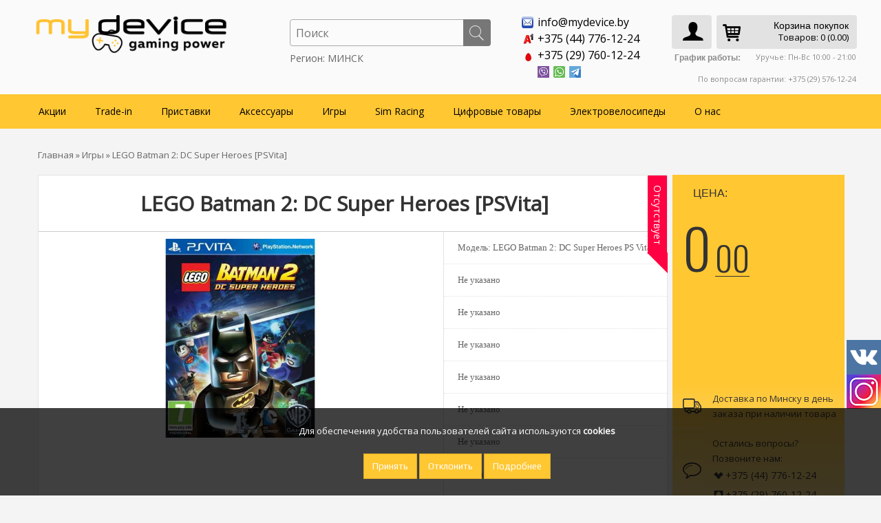

--- FILE ---
content_type: text/html; charset=utf-8
request_url: https://mydevice.by/igry/lego-batman-2-dc-super-heroes-psvita
body_size: 27012
content:
<!DOCTYPE html><html
dir="ltr" lang="ru"><head
class="hello"><meta
charset="UTF-8" /><title>LEGO Batman 2: DC Super Heroes [PSVita] - заказать диск с игрой в интернет-магазине по выгодной цене.</title><base
href="https://mydevice.by/" /><meta
name="viewport" content="width=device-width, initial-scale=1, maximum-scale=1"><meta
name="description" content="LEGO Batman 2: DC Super Heroes [PSVita]  на русском языке - приобрести диск с игрой в Беларуси: обзор, фото и видео, отзывы покупателей. Доставка по РБ. Тел. +375(29) 760-12-24" /><meta
name="keywords" content="LEGO Batman 2: DC Super Heroes [PSVita], купить LEGO Batman 2: DC Super Heroes [PSVita],LEGO Batman 2: DC Super Heroes [PSVita] интернет магазин, цена LEGO Batman 2: DC Super Heroes [PSVita]" /><meta
name="google-site-verification" content="YkWqz-envGyrtXxPpFdkSCz34w5tXikrSoWVtVQ3brA" /><link
rel="preconnect" href="https://cdn.diginetica.net/"><link
href="https://mydevice.by/image/data/1111/NextD/fav2.png" rel="icon" /><link
href="https://mydevice.by/igry/lego-batman-2-dc-super-heroes-psvita" rel="canonical" /> <script>(function(w,d,s,l,i){w[l]=w[l]||[];w[l].push({'gtm.start':
new Date().getTime(),event:'gtm.js'});var f=d.getElementsByTagName(s)[0],
j=d.createElement(s),dl=l!='dataLayer'?'&l='+l:'';j.async=true;j.src=
'https://www.googletagmanager.com/gtm.js?id='+i+dl;f.parentNode.insertBefore(j,f);
})(window,document,'script','dataLayer','GTM-T84C7F3');</script> <link
rel="stylesheet" type="text/css" href="catalog/view/theme/univer/stylesheet/stylesheet.css" /><link
rel="stylesheet" href="/font-awesome/css/font-awesome.min.css"><link
href='//fonts.googleapis.com/css?family=Calibri:400,300,600&subset=latin,cyrillic' rel='stylesheet' type='text/css'><link
href='//fonts.googleapis.com/css?family=Oswald:400,300,700' rel='stylesheet' type='text/css'><link
href='//fonts.googleapis.com/css?family=Open+Sans&subset=latin,cyrillic&v1' rel='stylesheet' type='text/css'><link
href='//fonts.googleapis.com/css?family=Play&subset=latin,cyrillic&v1' rel='stylesheet' type='text/css'><link
rel="stylesheet" type="text/css" href="catalog/view/theme/univer/stylesheet/style1.css" /><link
rel="stylesheet" type="text/css" href="catalog/view/theme/univer/stylesheet/magnific-popup.css" media="screen" /><link
rel="stylesheet" type="text/css" href="catalog/view/theme/default/stylesheet/slideshow.css" media="screen" /><link
rel="stylesheet" type="text/css" href="catalog/view/css/custom.css?v=1768386544.3295" media="screen" /> <script type="text/javascript" src="catalog/view/javascript/jquery/jquery-1.7.1.min.js"></script> <script type="text/javascript" src="catalog/view/javascript/js.cookie.min.js" defer></script> <script type="text/javascript" src="catalog/view/javascript/jquery/ui/jquery-ui-1.8.16.custom.min.js" defer></script> <link
rel="stylesheet" type="text/css" href="catalog/view/javascript/jquery/ui/themes/ui-lightness/jquery-ui-1.8.16.custom.css" /> <script type="text/javascript" src="catalog/view/javascript/jquery/ui/external/jquery.cookie.js" defer></script> <script type="text/javascript" src="catalog/view/javascript/jquery/tabs.js" ></script> <script type="text/javascript" src="catalog/view/javascript/common2.js" defer></script> <script src="/callme/js/callme.js" defer></script> <script src="catalog/view/javascript/jquery/jquery.jcarousel.min.js" ></script> <script type="text/javascript" src="catalog/view/javascript/jquery/jquery.maskedinput.js"></script> <link
rel="stylesheet" type="text/css" href="catalog/view/supermenu/supermenu.css?v=21" />
<!--[if IE 7]><link
rel="stylesheet" type="text/css" href="catalog/view/supermenu/supermenuie7.css" />
<![endif]-->
<!--[if lt IE 7]><link
rel="stylesheet" type="text/css" href="catalog/view/supermenu/supermenuie6.css" />
<![endif]--> <script type="text/javascript" src="catalog/view/supermenu/supermenu-responsive.js?v=22"></script> <script type="text/javascript" src="catalog/view/supermenu/jquery.hoverIntent.minified.js"></script> <style type="text/css">#supermenu ul li a.tll, #supermenu-mobile ul li div .withchild a.theparent { font-size: 14px; }
 #supermenu ul li div a, #supermenu-mobile ul li div .withchild > ul li a { font-size: 13px !important; }</style> <script type="text/javascript" src="catalog/view/theme/univer/js/product/jquery.elevateZoom-2.5.5.js" defer></script> <script type="text/javascript" src="catalog/view/theme/univer/js/product/jquery.magnific-popup.min.js" defer></script> <script type="text/javascript" src="catalog/view/javascript/jquery/nivo-slider/jquery.nivo.slider.pack.js" defer></script> <script type="text/javascript" src="catalog/view/javascript/jquery/jquery.cycle.js" defer></script> <script type="text/javascript" src="catalog/view/javascript/oneall/frontend.js?subdomain=mydevice&amp;lang=ru" defer></script> <script type="text/javascript" src="catalog/view/javascript/prlogin.js" defer></script> <script type="text/javascript" src="catalog/view/javascript/custom.js?v=1768386544.3295" defer></script> <!--[if IE 7]><link
rel="stylesheet" type="text/css" href="catalog/view/theme/default/stylesheet/ie7.css" />
<![endif]-->
<!--[if lt IE 7]><link
rel="stylesheet" type="text/css" href="catalog/view/theme/default/stylesheet/ie6.css" /> <script type="text/javascript" src="catalog/view/javascript/DD_belatedPNG_0.0.8a-min.js" defer></script> <script type="text/javascript">DD_belatedPNG.fix('#logo img');</script> <![endif]-->
 <script type="text/javascript" src="catalog/view/theme/univer/js/owl.carousel.js" defer></script> <script type="text/javascript" src="catalog/view/theme/univer/js/main.js" defer></script> <script type="text/javascript" src="catalog/view/theme/univer/js/responsive/enquire.min.js" defer></script> <script type="text/javascript" src="catalog/view/theme/univer/js/newselect.js" defer></script>  <script src="catalog/view/theme/univer/js/scroll/scrolltopcontrol.js" defer type="text/javascript"></script>  <script src="catalog/view/theme/univer/js/fixmenu.js" defer type="text/javascript"></script>  <script type="text/javascript" src="catalog/view/theme/univer/js/responsive/menu_script.js" defer></script> <link
rel="stylesheet" type="text/css" href="catalog/view/theme/univer/stylesheet/responsive.css" /><link
rel="stylesheet" type="text/css" href="catalog/view/theme/univer/stylesheet/topmenu.css" /><link
rel="stylesheet" type="text/css" href="catalog/view/theme/univer/stylesheet/owl.carousel.css" /><link
rel="stylesheet" type="text/css" href="catalog/view/theme/univer/stylesheet/owl.theme.css" />
<style type="text/css">body, #topcontact .email_h a, td, th, input, textarea, select, a { 
    	font-family: Open Sans;
		}
	

 

.menu > ul > li > a, .menu1 .mobilemenu > li > a, .navbar .btn-navbar div,
.displaymenu .menu > ul > li > div.topmenu_theme > ul > li> a { 
    	font-family: Open Sans;
	 
	font-size: 16px;
		text-transform:none;
	 	}
	
	
	
		
	

	
		
.matban_box .threeheading, #navbox a h2  { 
    	font-family: Open Sans;
		}
		

						
	
	  	
    .matban_box.slider_banner .threetext, .matban_box.maska_text .threetext, #navbox div  { 
     	font-family: Open Sans;
		}
					
 .block2 .price, .box-product .price, .product-grid .price, .product-list .price, .product-info .price,
.compare-info .price    { 
   font-family: Play;
	}
		
	  	
		
		
		
a.button, input.button, a.readmore, .quickviewbutton a, button.button  { 
    	font-family: Play;
	}
		
		
.box-product .name a, .product-grid .name a, .product-list .name a,
.compare-info .name a, .cart-info tbody .name a, .wishlist-info tbody .name a,
.block2 .name a, .heading_news_mod a  { 
    	font-family: Open Sans;
		}</style>
<style type="text/css">@media only screen and (max-width: 1170px) {
		.containermenu{ width:100%;} 
	  }







 
 
 
 
		 
	
		 
 		 
		 
 
#all_header { 
	 
	background-color: #FAFAFA;
		}
	

	

 
 	
 
   
 		 	
 
 .ma-nav-mobile-container, .navbar .btn-navbar, .ma-nav-mobile-container.fixed{
		background-color:#FFC732;
		 } 	
 

 
    .menu > ul > li > a,.navbar .btn-navbar div,  .menu1 .mobilemenu a {
		color:#000000;
		 }	
 
 
    .menu > ul > li:hover > a, .menu1 .mobilemenu a:hover, .menu > ul > li.categories > a:hover, .menu > ul > li a.active {
		color:#000000;
		 }	
 
 
    .menu > ul > li:hover,  .menu1 .mobilemenu a:hover, .categories > a:hover, .menu > ul > li a.active {
		background-color:#FEB900;
		 }</style> <script type="text/javascript">var scroll_menu = 0;
function slide_content(){
	if($(window).scrollTop() > scroll_menu) $(".displaymenu").addClass('fixed');
	else $(".displaymenu").removeClass('fixed');
}
$(function(){
	scroll_menu = $(".displaymenu").offset().top;
	
	slide_content();
	$(window).scroll(slide_content);
});</script> <link
rel="stylesheet" type="text/css" media="all" href="/formazakaz/fancybox/jquery.fancybox.css"> <script type="text/javascript" src="/formazakaz/fancybox/jquery.fancybox.js" defer></script> <style>.itemcolumns span.price-old, .item span.price-old{display:inline-block;}</style> <script>$(document).ready(function(){
	$('.full_container').click(function(e){if (!$(e.target).closest(".fon_slider_button").length)location.href=$('#hreftext').attr('href');});});</script> <style>.display_mobile2 {display:none !important}

.pod_zakaz_d {background:#FFC732;padding:10px 10px 10px 10px;color:#000;text-transform:uppercase;font-weight:bold;font-size:12px}
.pod_zakaz_d2 {background:#FFC732;padding:5px 5px 0px 5px;color:#000;text-transform:uppercase;font-weight:bold;font-size:12px}

@media (max-width:767px) {
	html,body {overflow-x:hidden}

	.display_pc {display:none}
	.display_mobile {display:inline-block !important}
	
	.otstupleft img {background:#fff !important}
	.category-list ul li {background:#FFC732;}
	.category-list h3 {color:#fff;font-size:22px;text-align:center}
	.itemcolumns img {max-width:50% !important}
	.item img {max-width:50% !important}
	.item .name a {font-weight:bold !important}
	.simplecheckout-customer-right input {width:100% !important}
	.simplecheckout-customer-right textarea {height:100px !important}
	.first-mob-phone-block {font-weight:bold}
	.count-6 {width:100% !important}
	#topcontrol {background:#FFC732;margin-bottom:50px !important}
	.right1 ul li {font-size:12px !important}
	.aside__head > .txt {text-align:center !important}
	#content h2 {text-align:center}
	.content p {padding:10px !important}
	.jcarousel-item a img {width:40% !important}
	.bigcart {padding-top:7px !important; !important}
	#header #cart .heading {padding:4px 12px 5px 40px !important}
	
	.fancybox-skin {border-radius:0 !important}
	
	#supermenu-mobile ul li a.tll {
	font-size: 14px;
	color: #fff;
	font-weight: normal;
	line-height: 14px;
	text-decoration: none;
	display: block;
	padding: 10px 10px 10px 10px;
	z-index: 6;
	position: relative;
    background: transparent;
}
	
	#supermenu-mobile  ul  li  div  .withchild .toexpand { width: 50px;
	height: 24px;
	position: absolute;
	top: 1px;
	right: 1px;
	cursor: pointer;
	background-color: #FFC732;
	-webkit-border-radius: 0;
	-moz-border-radius: 0;
	-khtml-border-radius: 0;
	border-radius: 0;
    -webkit-transition: 0.4s ease;
    -moz-transition: 0.4s ease;
    -o-transition: 0.4s ease;
    transition: 0.4s ease;
	margin-top:5px;
	margin-right:5px}
	
	#supermenu-mobile  ul  li  div  .withchild .toexpandkids { width: 50px;
	height: 24px;
	position: absolute;
	top: 1px;
	right: 1px;
	cursor: pointer;
	background-color: #FFC732;
	-webkit-border-radius: 0;
	-moz-border-radius: 0;
	-khtml-border-radius: 0;
	border-radius: 0;
    -webkit-transition: 0.4s ease;
    -moz-transition: 0.4s ease;
    -o-transition: 0.4s ease;
    transition: 0.4s ease;
	margin-right:10px}
	
	
	
	
	
	.theparent {font-weight:bold !important;text-transform:uppercase !important;}
	.withchild {border-bottom:1px solid #E2E2E2 !important}
	.exped a {font-weight:bold !important}
	
	.cart-info a {font-size:14px !important}
	.update_cart_q {max-width:15px !important;max-height:15px !important;float:left !important}
	.update_cart_q img {max-width:15px !important;max-height:15px !important}
	
	.category-info {padding:10px}
	#tabs a {font-size:12px !important}
	.simplecheckout-methods-table tr td {padding-bottom:20px !important}
	#tab-review input[type='text'] {width:100% !important}
	#carousel0 {display:none}
	.fancybox-inner {height:355px !important}
	
	#description {float:left !important;display:inline-block !important}
	label[for='description'] {float:left !important;display:inline-block !important}
	.content {padding:10px !important}
	.display_mobile2 {display:inline-block !important}
	#tab-description iframe {width:100% !important;height:auto !important}
	.news iframe {width:100% !important;height:auto !important}
	.sec-mob-phone-block222 {margin-top:-10px !important}
	.first-mob-phone-block222 {margin-top:-8px !important}
	.email-mob22 a {font-weight:bold}
	.email-mob22 .two {padding-left:5px}
	.email-mob22 .one img {width:20px !important;margin-left:5px}
	#cart_popup_don_java {max-width:100% !important;margin-left:-180px !important}
	#content img {max-width:100% !important; height: auto !important}
	.smartsearch {top:-20px !important;}
	
	.mobile_images_footer a img, .mobile_images_footer img {max-width:55px !important;max-height:55px !important}
	
	.rating_mobile {max-width:120px;}
    .meta_center_mob {margin:0 auto !important}
}
@media (max-width:450px) {
	.containermenu {text-align:center !important;}
	.containermenu a {font-size:16px !important}
	.footer__col {margin:0 auto !important;text-align:center !important}
    .pod_zakaz_d {background:#FFC732;padding:2px;color:#000;text-transform:uppercase;font-weight:bold;font-size:12px}
    .pod_zakaz_d2 {background:#FFC732;padding:2px;color:#000;text-transform:uppercase;font-weight:bold;font-size:12px}
}

.grecaptcha-badge {display:none}</style> <script src="https://www.google.com/recaptcha/api.js?hl=ru"></script> <script type="text/javascript">window.dataLayer = window.dataLayer || [];</script> <link
rel="stylesheet" href="catalog/view/javascript/jquery.cluetip.css" type="text/css" /> <script src="catalog/view/javascript/jquery.cluetip.js" type="text/javascript"></script> <script type="text/javascript">$(document).ready(function() {
				$('a.title').cluetip({splitTitle: '|'});
				  $('ol.rounded a:eq(0)').cluetip({splitTitle: '|', dropShadow: false, cluetipClass: 'rounded', showtitle: false});
				  $('ol.rounded a:eq(1)').cluetip({cluetipClass: 'rounded', dropShadow: false, showtitle: false, positionBy: 'mouse'});
				  $('ol.rounded a:eq(2)').cluetip({cluetipClass: 'rounded', dropShadow: false, showtitle: false, positionBy: 'bottomTop', topOffset: 70});
				  $('ol.rounded a:eq(3)').cluetip({cluetipClass: 'rounded', dropShadow: false, sticky: true, ajaxCache: false, arrows: true});
				  $('ol.rounded a:eq(4)').cluetip({cluetipClass: 'rounded', dropShadow: false});  
				});</script> <style type="text/css">#search, .searchbox {
			overflow: visible !important;
			//z-index: 9999999 !important;
		}
		.smartsearch {
			display: none;
			background: #FFFFFF !important;
			border: 1px solid #EEEEEE !important;
			border-top: none !important;
			border-radius: 0 0 7px 7px !important;
			box-shadow: 0 2px 2px #DDD !important;
			line-height: 1.2 !important;
			margin: -30px 0 0 2px !important;
			padding: 0 !important;
			position: absolute !important;
			white-space: normal !important;
			width: 98% !important;
			z-index: 9999999 !important;
											}
		.smartsearch a {
			white-space: normal !important;
		}
		.smartsearch .addtocart {
			float: right;
			margin: 5px;
		}
				.smartsearch .quantity {
			padding: 5px;
		}
		.smartsearch .quantity input {
			text-align: center;
			padding: 1px !important;
			width: 30px !important;
		}
		.smartsearch-product {
			border-bottom: 1px solid #EEEEEE !important;
			color: #000000 !important;
			display: block !important;
			font-size: 11px !important;
			font-weight: normal !important;
							min-height: 55px !important;
						padding: 5px !important;
			text-decoration: none !important;
		}
		.smartsearch-product img {
			float: left !important;
			margin: 0 10px 0 0 !important;
		}
		.smartsearch-product strong {
			font-size: 13px !important;
			margin: 5px 5px 5px 0 !important;
		}
		.smartsearch-product .highlight {
			color: #FF0000 !important;
		}
		.smartsearch-focus, .smartsearch-product:hover {
			background: #EEFFFF !important;
			text-decoration: none !important;
		}
		.smartsearch-page {
			background: #EEEEEE !important;
			border-bottom: 1px solid #EEEEEE !important;
			padding: 10px;
			text-align: center;
		}
		.smartsearch-bottom {
			font-size: 12px !important;
			font-weight: bold !important;
			padding: 10px !important;
			text-align: center !important;
		}</style> <script type="text/javascript">var wait;
		var searchinput;
		
		$(document).click(function(e){
			if(!$(e.target).next().hasClass('smartsearch') && !$(e.target).closest('.smartsearch').length && $('.smartsearch').is(':visible')) {
				clearTimeout(wait);
				wait = setTimeout(hideSmartSearch, 500);
			}
		});
		
		$(document).ready(function(){
			$('#search input')
			.after('<div class="smartsearch"></div>')
			.click(function(){
				if ($('.smartsearch').html().length) {
					$('.smartsearch').show();
				} else if ($(this).val()) {
					searchinput = $(this);
					showSmartSearch();
				}
			}).keydown(function(e){
				if ($('.smartsearch-product').length && e.which == 38) {
					e.preventDefault();
					return false;
				}
			}).keyup(function(e){
				searchinput = $(this);
				if (!searchinput.val()) {
					clearTimeout(wait);
					wait = setTimeout(hideSmartSearch, 500);
				}
				if (e.which == 13 && $('.smartsearch-focus').length) {
					location = $('.smartsearch-focus').attr('href');
				}
				if (searchinput.val().replace(/^\s+|\s+$/g, '') && (e.which == 8 || (47 < e.which && e.which < 112) || e.which > 185)) {
					clearTimeout(wait);
					wait = setTimeout(showSmartSearch, 500);
				}
				if ($('.smartsearch-product').length && (e.which == 38 || e.which == 40)) {
					if (!$('.smartsearch-focus').length) {
						if (e.which == 38) $('.smartsearch-bottom').prev().addClass('smartsearch-focus');
						if (e.which == 40) $('.smartsearch-product:first-child').addClass('smartsearch-focus');
					} else {
						if (e.which == 38) $('.smartsearch-focus').removeClass('smartsearch-focus').prev('a').addClass('smartsearch-focus');
						if (e.which == 40) $('.smartsearch-focus').removeClass('smartsearch-focus').next('a').addClass('smartsearch-focus');
					}
				}
			});
		});
		
		function hideSmartSearch() {
			$('.smartsearch').hide();
		}
		
		function showSmartSearch() {
			searchinput.next().html('<div class="smartsearch-bottom"><img alt="" src="[data-uri]" /></div>').show();
			$.ajax({
				url: 'index.php?route=module/smartsearch/smartsearch&search=' + encodeURIComponent(searchinput.val()),
				dataType: 'json',
				success: function(data) {
					var html = '';
					if (data.length) {
						for (i = 0; i < data.length; i++) {
														if (data[i]['href']) {
								html += '<a class="smartsearch-product" href="' + data[i]['href'] + (data[i]['href'].indexOf('?') == -1 ? '?' : '&') + 'filter_name=' + encodeURIComponent(searchinput.val()) + '">';
							} else {
								html += '<div class="smartsearch-page">';
							}
															if (data[i]['image']) {
									html += '<img src="' + data[i]['image'] + '" />';
								}
														html += '<strong>' + data[i]['name'];
																						if (data[i]['price']) {
									var price = '<span style="color: #000000;' + (data[i]['special'] ? 'text-decoration: line-through' : '') + '">' + data[i]['price'] + '</span>';
									var special = (data[i]['special'] ? '<span style="color: #FF0000">' + data[i]['special'] + '</span>' : '');
									html += '<span style="float: right">' + price + ' ' + special + '</span>';
								}
														html += '</strong><br />';
															if (data[i]['description']) {
									html += data[i]['description'];
								}
														if (data[i]['href']) {
								html += '</a>';
							} else {
								html += '</div>';
							}
						}
													html += '<div class="smartsearch-bottom"><a href="https://mydevice.by/index.php?route=product/search&filter_name=' + encodeURIComponent(searchinput.val()) + '">Показать все результаты</a></div>';
											} else {
						html = '<div class="smartsearch-bottom">Результаты поиска отсутствуют</div>';
					}
					searchinput.next().html(html);
				}
			});
		}</script> <meta
name="pinterest" content=""/></head><body><noscript><iframe
src="https://www.googletagmanager.com/ns.html?id=GTM-T84C7F3"
height="0" width="0" style="display:none;visibility:hidden"></iframe></noscript><div
class="movepanel">
﻿</div><div
id="container"><div
id="all_header"><div
id="header"><div
class="social-icons"><div
class="vk-icon">
<a
href="https://vk.com/mydeviceby" target="_blank" rel="noopener nofollow"><img
src="/image/data/1111/social/vk-logo.png" alt="vk"></a></div><div
class="inst-icon">
<a
href="https://www.instagram.com/mydevice_by/" target="_blank" rel="noopener nofollow"><img
src="/image/data/1111/social/inst-icon.png" alt="instagram"></a></div></div><div
class="header_topbox"><div
class="containermenu"><form
action="https://mydevice.by/index.php?route=module/currency" method="post" enctype="multipart/form-data" id="currency_form"><div
id="currency"><span>Валюта<b></b></span><ul><li><a
title="BYN"><b> - BYN</b></a></li><li> <a
title="US Dollar" onclick="$('input[name=\'currency_code\']').attr('value', 'USD'); $('#currency_form').submit();"> - US Dollar</a></li><li> <a
title="Рубль" onclick="$('input[name=\'currency_code\']').attr('value', 'BYR'); $('#currency_form').submit();"> - Рубль</a></li></ul>
<input
type="hidden" name="currency_code" value="" />
<input
type="hidden" name="redirect" value="https://mydevice.by/igry/lego-batman-2-dc-super-heroes-psvita" /></div></form> <script type="text/javascript">$(document).ready(function() {
	$('.select2').customStyle12();
  });</script> <div
class="navButton menuResp links"></div></div></div><div
class="header_middle containermenu"><div
class = "helper-block"><div
id="logo">
<a
href="https://mydevice.by"><img
src="/image/logo_md_2022NY.png" title="MyDevice.by" alt="MyDevice.by" ></a></div><div
class = "right-mobile-menu-block"><div
style="display: none;" id = "mobile-search-button"><a
type = "button" class="mobile-search" style="padding:2px;" href = "#search"></a></div><div
id="search" class="open-search search-no-click">
<input
class="sb-search-input" name="filter_name" placeholder="Поиск"  type="text" name="filter_name" />
<input
class="sb-search-submit button-search" type="submit" value="">
<a
class="sb-icon-search"></a><div
class="city_selector">Регион: МИНСК</div></div><div
class="callme_viewform">Заказать звонок</div><div
id="accounts"><a
href="/index.php?route=account/login"><li
style="float:right;">
<i
class="icon icon-user"></i></li></a></div><div
id="cart"><div
class="heading">
<a
href="https://mydevice.by/shopping-cart" class="bigcart"><i
class="icon icon-basket"><span
class="display_mobile" style="font-style:normal;font-size:12px;display:none;">0</span></i></a><h4>Корзина покупок</h4>
<a><span
id="cart-total">Товаров: 0 (0.00)</span></a></div><div
class="content"><div
class="empty">Корзина пуста!</div></div></div></div></div><div
class="gr" style="width:265px;font-size:12px">
<b>График работы:</b><p
style="font-size:11px">
Уручье: Пн-Вс 10:00 - 21:00</p><p
style="font-size:11px;margin-top:15px">
По вопросам гарантии: +375 (29) 576-12-24</p></div><div
class="header_contact matban_box beforetext"><div
class = "email-mob"><div
class="stylebanner count-6">
<a
href="mailto:info@mydevice.by" ><div
class="one">
<img
src="https://mydevice.by/image/data/1111/email-ikon.png" title="info@mydevice.by" alt="info@mydevice.by" /></div><div
class="two">info@mydevice.by</div>
</a></div></div><div
class = "first-mob-phone-block"><div
class="stylebanner count-6">
<a
href="tel:+375447761224" ><div
class="one">
<img
src="https://mydevice.by/image/data/1111/vel-ikon.png" title="+375 (44) 776-12-24" alt="+375 (44) 776-12-24" /></div><div
class="two">+375 (44) 776-12-24</div>
</a></div><div
class="stylebanner count-6">
<a
href="tel:+375297601224" ><div
class="one">
<img
src="https://mydevice.by/image/data/1111/mts.png" title="+375 (29) 760-12-24" alt="+375 (29) 760-12-24" /></div><div
class="two">+375 (29) 760-12-24</div>
</a></div></div><div
class = "sec-mob-phone-block"><div
class="stylebanner count-6">
<a
href="viber://pa/?chatURI=mydeviceby_bot" ><div
class="one">
<img
src="https://mydevice.by/image/data/1111/viber-ikons.png" title="" alt="" /></div><div
class="two"></div>
</a></div><div
class="stylebanner count-6">
<a
href="https://api.whatsapp.com/send?phone=375297601224" ><div
class="one">
<img
src="https://mydevice.by/image/data/1111/whatsapp-ikon.png" title="" alt="" /></div><div
class="two"></div>
</a></div><div
class="stylebanner count-6">
<a
href="tg://resolve?domain=MyDeviceBY_Bot" ><div
class="one">
<img
src="https://mydevice.by/image/data/!Баннеры/temp1/telegram_ikons.png" title="" alt="" /></div><div
class="two"></div>
</a></div></div></div></div><div
class="cont_bottom"></div></div><div
class="ma-nav-mobile-container hidden-desktop default displaymenu"><div
class="navbar containermenu "><div
id="navbar-inner" class="navbar-inner navbar-inactive">
<a
class="btn btn-navbar"><div>Меню</div>
<span
class="icon-bar">  </span>
<span
class="icon-bar"></span>
<span
class="icon-bar"></span>
</a> <script type="text/javascript">$(document).ready(function(){ 
 
	var setari = {   
				over: function() { $(this).find('.bigdiv').slideDown(100); }, 
		out: function() { $(this).find('.bigdiv').slideUp(100); },
			
	};
	$("#supermenu ul li.tlli").hoverIntent(setari);
	var setariflyout = {   
		over: function() { $(this).find('.flyouttoright').fadeIn(100); }, 
		out: function() { $(this).find('.flyouttoright').fadeOut(100); },
	
	};
	$("#supermenu ul li div.bigdiv.withflyout > .withchildfo").hoverIntent(setariflyout);
});</script>  <script type="text/javascript">$(window).scroll(function () {
			if ($(this).scrollTop() > 137) {
				$('#hide_me_menu').fadeIn(300);
				$('#hide_me_menu').toggle(
					function(e) {
						$('#search').addClass("search-yes-click-no-home");
						$('#we_find_this').css("display","block");
						$('#hide_me_menu').css("background-color","#fff");
						$('#search .sb-search-input').addClass("search-fix-position-text");
						$('#search .sb-search-submit').addClass("search-fix-position-button");
						$('#search .search_ajax_cont').addClass("search-fix-position-ajax");
					},
					function(e) {
						$('#search').removeClass("search-yes-click-no-home");
						$('#we_find_this').css("display","none");
						$('#hide_me_menu').css("background-color","");
						$('#search .sb-search-input').removeClass("search-fix-position-text");
						$('#search .sb-search-submit').removeClass("search-fix-position-button");
						$('#search .search_ajax_cont').removeClass("search-fix-position-ajax");
					}
				)
			}
			else if ($(this).scrollTop() < 137) {
				$('#hide_me_menu').fadeOut(300);
				$('#search').removeClass("search-yes-click-no-home");
				$('#hide_me_menu').css("background-color","");
				$('#search .sb-search-input').removeClass("search-fix-position-text");
				$('#search .sb-search-submit').removeClass("search-fix-position-button");
				$('#search .search_ajax_cont').removeClass("search-fix-position-ajax");
			}
		});</script> <div
id="supermenu"><ul><style>.hyper_menu {width:90px;margin-top:5px !important}
			.hyperx_class {line-height:1 !important;padding:14px 10px 10px 10px !important;}</style><li
style="vertical-align:middle" class="tlli">
<a
href="https://mydevice.by/sales" class="tll " style="color: #000000;" >Акции</a></li><li
style="vertical-align:middle" class="tlli mkids">
<a
href="https://mydevice.by/trade-in" class="tll " style="color: #000000;"  >Trade-in</a><div
class=" mkids bigdiv"><div></div><div
class="menu-add" style="width: 800px;">
<a
href="https://mydevice.by/obmen"><img
src="image/data/bann/tradein_ban_2.jpg" alt="Trade-in" /></a></div><div
class="supermenu-left" style="margin-right: 810px"><div
class="withimage"><div
class="image">
<a
href="https://mydevice.by/trade-in/b-u-igry"><img
src="https://mydevice.by/image/cache/data/!Tradein/trade_in_new300-300x300.png" alt="Б/У игры" title="Б/У игры" /></a></div><div
class="name">
<span
class="mainexpand"></span>												<a
class="nname" href="https://mydevice.by/trade-in/b-u-igry">Б/У игры</a><ul
class="child-level"><li><a
href="https://mydevice.by/trade-in/b-u-igry/pre-owned-games-playstation5">PlayStation 5</a></li><li><a
href="https://mydevice.by/trade-in/b-u-igry/pre-owned-games-playstation-4">PlayStation 4</a></li><li><a
href="https://mydevice.by/trade-in/b-u-igry/nintendo-switch-77">Nintendo Switch</a></li></ul></div></div></div><div
class="addingaspace"></div></div></li><li
style="vertical-align:middle" class="tlli mkids">
<a
href="https://mydevice.by/pristavki" class="tll "  >Приставки</a><div
class=" mkids bigdiv"><div></div><div
class="supermenu-left" ><div
class="withimage"><div
class="image">
<a
href="https://mydevice.by/pristavki/sony-playstations"><img
src="https://mydevice.by/image/cache/data/!PS4_Consol/ps5_menu-300x300.png" alt="Sony PlayStation " title="Sony PlayStation " /></a></div><div
class="name">
<span
class="mainexpand"></span>												<a
class="nname" href="https://mydevice.by/pristavki/sony-playstations">Sony PlayStation </a><ul
class="child-level"><li><a
href="https://mydevice.by/pristavki/sony-playstations/console-sony-playstation-5">PlayStation 5</a></li><li><a
href="https://mydevice.by/pristavki/sony-playstations/playstation-4">PlayStation 4</a></li></ul></div></div><div
class="withimage"><div
class="image">
<a
href="https://mydevice.by/pristavki/nintendo"><img
src="https://mydevice.by/image/cache/data/bann/main_menu/21_switch_main-300x300.png" alt="Nintendo" title="Nintendo" /></a></div><div
class="name">
<span
class="mainexpand"></span>												<a
class="nname" href="https://mydevice.by/pristavki/nintendo">Nintendo</a><ul
class="child-level"><li><a
href="https://mydevice.by/pristavki/nintendo/category-console-nintendo-switch-2">Nintendo Switch 2</a></li><li><a
href="https://mydevice.by/pristavki/nintendo/nintendo-switch---lite">Nintendo Switch / Lite</a></li></ul></div></div><div
class="withimage"><div
class="image">
<a
href="https://mydevice.by/pristavki/microsoft-xbox"><img
src="https://mydevice.by/image/cache/data/new/xbox_SX_main-300x300.png" alt="Microsoft Xbox" title="Microsoft Xbox" /></a></div><div
class="name">
<span
class="mainexpand"></span>												<a
class="nname" href="https://mydevice.by/pristavki/microsoft-xbox">Microsoft Xbox</a><ul
class="child-level"><li><a
href="https://mydevice.by/pristavki/microsoft-xbox/xbox-series-x-s">Xbox Series X/S</a></li><li><a
href="https://mydevice.by/pristavki/microsoft-xbox/xbox-one-s">Xbox One S</a></li><li><a
href="https://mydevice.by/pristavki/microsoft-xbox/xbox-one-x">Xbox One X</a></li></ul></div></div><div
class="withimage"><div
class="image">
<a
href="https://mydevice.by/pristavki/vr"><img
src="https://mydevice.by/image/cache/data/bann/main_menu/psvr2-300x300.png" alt="VR" title="VR" /></a></div><div
class="name">
<span
class="mainexpand"></span>												<a
class="nname" href="https://mydevice.by/pristavki/vr">VR</a><ul
class="child-level"><li><a
href="https://mydevice.by/pristavki/vr/sony-playstation-vr">Sony PlayStation VR</a></li><li><a
href="https://mydevice.by/pristavki/vr/oculus">Meta Quest</a></li><li><a
href="https://mydevice.by/pristavki/vr/htc-vive">HTC Vive</a></li></ul></div></div><div
class="withimage"><div
class="image">
<a
href="https://mydevice.by/pristavki/retro-stacionarnye"><img
src="https://mydevice.by/image/cache/data/bann/main_razdely/retro_main_dendy-300x300.png" alt="Ретро стационарные" title="Ретро стационарные" /></a></div><div
class="name">
<span
class="mainexpand"></span>												<a
class="nname" href="https://mydevice.by/pristavki/retro-stacionarnye">Ретро стационарные</a><ul
class="child-level"><li><a
href="https://mydevice.by/pristavki/retro-stacionarnye/stacionarnye">Стационарные</a></li><li><a
href="https://mydevice.by/pristavki/retro-stacionarnye/aksessuary4">Аксессуары</a></li></ul></div></div><div
class="withimage"><div
class="image">
<a
href="https://mydevice.by/pristavki/retro-portativnye"><img
src="https://mydevice.by/image/cache/data/razdely/retro_pert_razdel-300x300.png" alt="Ретро портативные" title="Ретро портативные" /></a></div><div
class="name">
<span
class="mainexpand"></span>												<a
class="nname" href="https://mydevice.by/pristavki/retro-portativnye">Ретро портативные</a><ul
class="child-level"><li><a
href="https://mydevice.by/pristavki/retro-portativnye/portativnye2">Портативные</a></li></ul></div></div></div><div
class="addingaspace"></div></div></li><li
style="vertical-align:middle" class="tlli mkids">
<a
href="https://mydevice.by/aksessuary2" class="tll "  >Аксессуары</a><div
class=" mkids bigdiv"><div></div><div
class="supermenu-left" ><div
class="withimage"><div
class="image">
<a
href="https://mydevice.by/aksessuary2/sony-playstation-1"><img
src="https://mydevice.by/image/cache/data/bann/main_menu/2023axps-300x300.png" alt="Sony PlayStation" title="Sony PlayStation" /></a></div><div
class="name">
<span
class="mainexpand"></span>												<a
class="nname" href="https://mydevice.by/aksessuary2/sony-playstation-1">Sony PlayStation</a><ul
class="child-level"><li><a
href="https://mydevice.by/aksessuary2/sony-playstation-1/accessories-playstation-5">PlayStation 5</a></li><li><a
href="https://mydevice.by/aksessuary2/sony-playstation-1/playstation-4-1">PlayStation 4</a></li><li><a
href="https://mydevice.by/aksessuary2/sony-playstation-1/playstation-3-1-1">PlayStation 3</a></li><li><a
href="https://mydevice.by/aksessuary2/sony-playstation-1/karty-oplaty-psn-1">Карты оплаты PSN</a></li></ul></div></div><div
class="withimage"><div
class="image">
<a
href="https://mydevice.by/aksessuary2/microsoft-xbox-1"><img
src="https://mydevice.by/image/cache/data/bann/main_menu/2023axxbox-300x300.png" alt="Microsoft Xbox" title="Microsoft Xbox" /></a></div><div
class="name">
<span
class="mainexpand"></span>												<a
class="nname" href="https://mydevice.by/aksessuary2/microsoft-xbox-1">Microsoft Xbox</a><ul
class="child-level"><li><a
href="https://mydevice.by/aksessuary2/microsoft-xbox-1/accessories-xbox-series-x">Xbox Series X</a></li><li><a
href="https://mydevice.by/aksessuary2/microsoft-xbox-1/xbox-one-1">Xbox One</a></li><li><a
href="https://mydevice.by/aksessuary2/microsoft-xbox-1/xbox-360-1">Xbox 360</a></li><li><a
href="https://mydevice.by/aksessuary2/microsoft-xbox-1/karty-oplaty-xbox-live-1">Карты оплаты Xbox Live</a></li></ul></div></div><div
class="withimage"><div
class="image">
<a
href="https://mydevice.by/aksessuary2/nintendo-1"><img
src="https://mydevice.by/image/cache/data/bann/main_menu/2023axswitch-300x300.png" alt="Nintendo" title="Nintendo" /></a></div><div
class="name">
<span
class="mainexpand"></span>												<a
class="nname" href="https://mydevice.by/aksessuary2/nintendo-1">Nintendo</a><ul
class="child-level"><li><a
href="https://mydevice.by/aksessuary2/nintendo-1/nintendo-switch-2">Nintendo Switch 2</a></li><li><a
href="https://mydevice.by/aksessuary2/nintendo-1/nintendo-switch-1">Nintendo Switch</a></li><li><a
href="https://mydevice.by/aksessuary2/nintendo-1/amiibo">Amiibo</a></li><li><a
href="https://mydevice.by/aksessuary2/nintendo-1/nintendo-labo">Labo</a></li></ul></div></div><div
class="withimage"><div
class="image">
<a
href="https://mydevice.by/aksessuary2/suvenirnaya-produkciya"><img
src="https://mydevice.by/image/cache/data/bann/main_menu/mega_menu/Gvent-300x300.png" alt="Сувенирная продукция" title="Сувенирная продукция" /></a></div><div
class="name">
<span
class="mainexpand"></span>												<a
class="nname" href="https://mydevice.by/aksessuary2/suvenirnaya-produkciya">Сувенирная продукция</a><ul
class="child-level"><li><a
href="https://mydevice.by/aksessuary2/suvenirnaya-produkciya/nastolnaya-igra-gvint">Настольная игра Гвинт</a></li><li><a
href="https://mydevice.by/aksessuary2/suvenirnaya-produkciya/futbolki-ot-mydevice_by">Футболки от MyDevice.by</a></li><li><a
href="https://mydevice.by/aksessuary2/suvenirnaya-produkciya/paladone--difuzed">Paladone &amp; Difuzed</a></li><li><a
href="https://mydevice.by/aksessuary2/suvenirnaya-produkciya/pyramid-international">Pyramid International</a></li><li><a
href="https://mydevice.by/aksessuary2/suvenirnaya-produkciya/knigi">Книги</a></li><li><a
href="https://mydevice.by/aksessuary2/suvenirnaya-produkciya/figurki-i-podstavki">Фигурки и подставки</a></li></ul></div></div></div><div
class="addingaspace"></div></div></li><li
style="vertical-align:middle" class="tlli mkids">
<a
href="https://mydevice.by/igry" class="tll "  >Игры</a><div
class=" mkids bigdiv"><div></div><div
class="supermenu-left" ><div
class="withimage"><div
class="image">
<a
href="https://mydevice.by/igry/sony-playstation"><img
src="https://mydevice.by/image/cache/data/bann/main_menu/2023ps51game-300x300.png" alt="Sony PlayStation" title="Sony PlayStation" /></a></div><div
class="name">
<span
class="mainexpand"></span>												<a
class="nname" href="https://mydevice.by/igry/sony-playstation">Sony PlayStation</a><ul
class="child-level"><li><a
href="https://mydevice.by/igry/sony-playstation/ps5-games">PlayStation 5</a></li><li><a
href="https://mydevice.by/igry/sony-playstation/playstation-4-2">PlayStation 4</a></li><li><a
href="https://mydevice.by/igry/sony-playstation/playstation-3-2">PlayStation 3</a></li><li><a
href="https://mydevice.by/igry/sony-playstation/limitirovannye-izdaniya">Лимитированные издания</a></li><li><a
href="https://mydevice.by/igry/sony-playstation/predzakazyps">Предзаказы</a></li></ul></div></div><div
class="withimage"><div
class="image">
<a
href="https://mydevice.by/igry/nintendo-2"><img
src="https://mydevice.by/image/cache/data/bann/main_menu/2023switchgame-300x300.png" alt="Nintendo" title="Nintendo" /></a></div><div
class="name">
<span
class="mainexpand"></span>												<a
class="nname" href="https://mydevice.by/igry/nintendo-2">Nintendo</a><ul
class="child-level"><li><a
href="https://mydevice.by/igry/nintendo-2/games-switch-2">Nintendo Switch 2</a></li><li><a
href="https://mydevice.by/igry/nintendo-2/games-nintendo-switch-1">Nintendo Switch</a></li><li><a
href="https://mydevice.by/igry/nintendo-2/nintendo-wii-u-2">Nintendo Wii U</a></li><li><a
href="https://mydevice.by/igry/nintendo-2/nintendo-wii-2">Nintendo Wii</a></li><li><a
href="https://mydevice.by/igry/nintendo-2/predzakazynintendo">Предзаказы</a></li></ul></div></div><div
class="withimage"><div
class="image">
<a
href="https://mydevice.by/igry/microsoft-xbox-2"><img
src="https://mydevice.by/image/cache/data/bann/main_menu/2023xboxgame-300x300.png" alt="Microsoft Xbox" title="Microsoft Xbox" /></a></div><div
class="name">
<span
class="mainexpand"></span>												<a
class="nname" href="https://mydevice.by/igry/microsoft-xbox-2">Microsoft Xbox</a><ul
class="child-level"><li><a
href="https://mydevice.by/igry/microsoft-xbox-2/xbox-series-games">Xbox Series</a></li><li><a
href="https://mydevice.by/igry/microsoft-xbox-2/xbox-one-2">Xbox One</a></li><li><a
href="https://mydevice.by/igry/microsoft-xbox-2/xbox-360-2">Xbox 360</a></li><li><a
href="https://mydevice.by/igry/microsoft-xbox-2/limitirovannye-izdaniya-1">Лимитированные издания</a></li><li><a
href="https://mydevice.by/igry/microsoft-xbox-2/predzakazyxbox">Предзаказы</a></li></ul></div></div></div><div
class="addingaspace"></div></div></li><li
style="vertical-align:middle" class="tlli mkids">
<a
href="https://mydevice.by/sim-racing" class="tll "  >Sim Racing</a><div
class=" mkids bigdiv"><div></div><div
class="supermenu-left" ><div
class="withimage"><div
class="image">
<a
href="https://mydevice.by/sim-racing/moza-racing"><img
src="https://mydevice.by/image/cache/data/bann/main_menu/mega_menu/MozaBundle-300x300.png" alt="MOZA Racing (PC/Xbox)" title="MOZA Racing (PC/Xbox)" /></a></div><div
class="name">
<span
class="mainexpand"></span>												<a
class="nname" href="https://mydevice.by/sim-racing/moza-racing">MOZA Racing (PC/Xbox)</a><ul
class="child-level"><li><a
href="https://mydevice.by/sim-racing/moza-racing/bundle">Наборы</a></li><li><a
href="https://mydevice.by/sim-racing/moza-racing/wheel-bases">Рулевые базы</a></li><li><a
href="https://mydevice.by/sim-racing/moza-racing/steering-wheel">Рулевые колёса</a></li><li><a
href="https://mydevice.by/sim-racing/moza-racing/pedal-sets">Педальные блоки</a></li><li><a
href="https://mydevice.by/sim-racing/moza-racing/shifter-handbrakes">Шифтеры и другое</a></li></ul></div></div><div
class="withimage"><div
class="image">
<a
href="https://mydevice.by/sim-racing/playseat"><img
src="https://mydevice.by/image/cache/data/bann/main_menu/mega_menu/PlaySeat_Menu-300x300.png" alt="Кресла Playseat" title="Кресла Playseat" /></a></div><div
class="name">
<a
class="nname" href="https://mydevice.by/sim-racing/playseat">Кресла Playseat</a></div></div><div
class="withimage"><div
class="image">
<a
href="https://mydevice.by/sim-racing/podstavki-wheel-stand-pro"><img
src="https://mydevice.by/image/cache/data/razdely/wh_st_pro-300x300.png" alt="Стойки Wheel Stand Pro" title="Стойки Wheel Stand Pro" /></a></div><div
class="name">
<a
class="nname" href="https://mydevice.by/sim-racing/podstavki-wheel-stand-pro">Стойки Wheel Stand Pro</a></div></div><div
class="withimage"><div
class="image">
<a
href="https://mydevice.by/sim-racing/ruli-dlya-playstation"><img
src="https://mydevice.by/image/cache/data/bann/main_menu/mega_menu/FanatecDDPro-300x300.png" alt="Рули для PlayStation" title="Рули для PlayStation" /></a></div><div
class="name">
<span
class="mainexpand"></span>												<a
class="nname" href="https://mydevice.by/sim-racing/ruli-dlya-playstation">Рули для PlayStation</a><ul
class="child-level"><li><a
href="https://mydevice.by/sim-racing/ruli-dlya-playstation/fanatec-wheel-for-playstation">Fanatec</a></li><li><a
href="https://mydevice.by/sim-racing/ruli-dlya-playstation/logitech-wheel-playstation">Logitech</a></li><li><a
href="https://mydevice.by/sim-racing/ruli-dlya-playstation/thrustmaster-wheel-playstation">Thrustmaster</a></li><li><a
href="https://mydevice.by/sim-racing/ruli-dlya-playstation/aksessuary-dlya-rulej-ps">Аксессуары для рулей</a></li></ul></div></div><div
class="withimage"><div
class="image">
<a
href="https://mydevice.by/sim-racing/ruli-dlya-xbox"><img
src="https://mydevice.by/image/cache/data/bann/main_menu/mega_menu/MozaXbox_menu-300x300.png" alt="Рули для Xbox" title="Рули для Xbox" /></a></div><div
class="name">
<span
class="mainexpand"></span>												<a
class="nname" href="https://mydevice.by/sim-racing/ruli-dlya-xbox">Рули для Xbox</a><ul
class="child-level"><li><a
href="https://mydevice.by/sim-racing/ruli-dlya-xbox/moza-racing-dlya-xbox">Moza Racing для Xbox</a></li><li><a
href="https://mydevice.by/sim-racing/ruli-dlya-xbox/logitech-wheel-xbox">Logitech</a></li><li><a
href="https://mydevice.by/sim-racing/ruli-dlya-xbox/thrustmaster-wheel-xbox">Thrustmaster</a></li><li><a
href="https://mydevice.by/sim-racing/ruli-dlya-xbox/aksessuary-dlya-rulej-xbox">Аксессуары для рулей</a></li></ul></div></div><div
class="withimage"><div
class="image">
<a
href="https://mydevice.by/sim-racing/flagmanskie-resheniya"><img
src="https://mydevice.by/image/cache/data/bann/main_menu/mega_menu/top_simrace_brand-300x300.png" alt="Флагманские решения" title="Флагманские решения" /></a></div><div
class="name">
<span
class="mainexpand"></span>												<a
class="nname" href="https://mydevice.by/sim-racing/flagmanskie-resheniya">Флагманские решения</a><ul
class="child-level"><li><a
href="https://mydevice.by/sim-racing/flagmanskie-resheniya/caravangoes">CARAVANGOES</a></li><li><a
href="https://mydevice.by/sim-racing/flagmanskie-resheniya/simagic">Simagic</a></li><li><a
href="https://mydevice.by/sim-racing/flagmanskie-resheniya/simucube">Simucube</a></li></ul></div></div></div><div
class="addingaspace"></div></div></li><li
style="vertical-align:middle" class="tlli lioo">
<a
href="https://mydevice.by/cifrovye-tovary" class="tll " >Цифровые товары</a></li><li
style="vertical-align:middle" class="tlli">
<a
href="https://mydevice.by/elektrovelosipedy" class="tll " >Электровелосипеды</a></li><li
style="vertical-align:middle" class="tlli display_mobile2">
<a
href="https://mydevice.by/igrushki/gvint" class="tll " >Гвинт</a></li><li
style="vertical-align:middle" class="tlli mkids display_mobile2">
<a
href="https://mydevice.by/serii-igr" class="tll "  >Серии игр</a><div
class=" mkids display_mobile2 bigdiv"><div></div><div
class="supermenu-left" ><div
class="withchild">
<a
class="theparent" href="https://mydevice.by/serii-igr/battlefield">Battlefield</a></div><div
class="withchild">
<a
class="theparent" href="https://mydevice.by/serii-igr/call-of-duty">Call of Duty</a></div><div
class="withchild">
<a
class="theparent" href="https://mydevice.by/serii-igr/devil-may-cry-">Devil May Cry </a></div><div
class="withchild">
<a
class="theparent" href="https://mydevice.by/serii-igr/fallout">Fallout</a></div><div
class="withchild">
<a
class="theparent" href="https://mydevice.by/serii-igr/fifa">FIFA</a></div><div
class="withchild">
<a
class="theparent" href="https://mydevice.by/serii-igr/from-software">From Software</a></div><div
class="withchild">
<a
class="theparent" href="https://mydevice.by/serii-igr/seria-generation-zero">Generation Zero</a></div><div
class="withchild">
<a
class="theparent" href="https://mydevice.by/serii-igr/god-of-war-">God of War </a></div><div
class="withchild">
<a
class="theparent" href="https://mydevice.by/serii-igr/grand-theft-auto">Grand Theft Auto</a></div><div
class="withchild">
<a
class="theparent" href="https://mydevice.by/serii-igr/metro">METRO</a></div><div
class="withchild">
<a
class="theparent" href="https://mydevice.by/serii-igr/mortal-kombat-">Mortal Kombat </a></div><div
class="withchild">
<a
class="theparent" href="https://mydevice.by/serii-igr/pro-evolution-soccer-">Pro Evolution Soccer </a></div><div
class="withchild">
<a
class="theparent" href="https://mydevice.by/serii-igr/resident-evil-">Resident Evil </a></div><div
class="withchild">
<a
class="theparent" href="https://mydevice.by/serii-igr/rockstar-games">Rockstar Games</a></div><div
class="withchild">
<a
class="theparent" href="https://mydevice.by/serii-igr/super-mario">Super Mario</a></div><div
class="withchild">
<a
class="theparent" href="https://mydevice.by/serii-igr/seria-the-last-of-us">The Last of Us</a></div><div
class="withchild">
<a
class="theparent" href="https://mydevice.by/serii-igr/the-legend-of-zelda">The Legend of Zelda</a></div><div
class="withchild">
<a
class="theparent" href="https://mydevice.by/serii-igr/tom-clansy%27s">Tom Clansy's</a></div></div><div
class="addingaspace"></div></div></li><li
style="vertical-align:middle" class="tlli lioo">
<a
href="https://mydevice.by/o-nas" class="tll "  >О нас</a><div
class=" lioo bigdiv"><div><ul
class="menu5"><li>
<a
href="https://mydevice.by/kontakty">Контакты</a></li><li>
<a
href="/informaciya-ob-oplate">Оплата</a></li><li>
<a
href="/informaciya-o-dostavke">Доставка</a></li><li>
<a
href="/garantiya">Гарантия</a></li><li>
<a
href="/faq">Вопрос/Ответ</a></li><li>
<a
href="/news">Новости и Статьи</a></li><li>
<a
href="https://mydevice.by/obmen" target="_blank">Обмен игр</a></li><li>
<a
href="https://mydevice.by/predzakaz">Предзаказы</a></li><li>
<a
href="https://mydevice.by/otzuvy">Отзывы</a></li></ul></div><div
class="supermenu-left" ></div><div
class="addingaspace"></div></div></li><li
id="hide_me_menu" class="tlli mkids" style="color: #604b12; display: none !important; cursor: pointer; outline: none;">
<i
class="fa fa-search" style="padding: 15px 21px 17px 21px; font-size: 18px;"></i></li></ul></div><div
id="supermenu-mobile"><ul><li
class="tlli"><a
style="font-weight:bold" class="tll">МЕНЮ <i
style="font-size:24px;float:right;margin-top:-5px;margin-right:2px" class="fa fa-bars"></i></a><div
class="bigdiv"><div
class="withchild">
<a
class="theparent" id="supcat592" style="color: #000000;" href="https://mydevice.by/sales">Акции</a></div><div
class="withchild">
<span
class="toexpand"></span>							<a
class="theparent" id="supcat541" style="color: #000000;" href="https://mydevice.by/trade-in">Trade-in</a><ul><li>
<a
href="https://mydevice.by/trade-in/b-u-igry">Б/У игры</a>
<span
class="toexpandkids"></span><ul
class="child-level"><li><a
href="https://mydevice.by/trade-in/b-u-igry/pre-owned-games-playstation5">PlayStation 5</a></li><li><a
href="https://mydevice.by/trade-in/b-u-igry/pre-owned-games-playstation-4">PlayStation 4</a></li><li><a
href="https://mydevice.by/trade-in/b-u-igry/nintendo-switch-77">Nintendo Switch</a></li></ul></li></ul></div><div
class="withchild">
<span
class="toexpand"></span>							<a
class="theparent" id="supcat178" href="https://mydevice.by/pristavki">Приставки</a><ul><li>
<a
href="https://mydevice.by/pristavki/sony-playstations">Sony PlayStation </a>
<span
class="toexpandkids"></span><ul
class="child-level"><li><a
href="https://mydevice.by/pristavki/sony-playstations/console-sony-playstation-5">PlayStation 5</a></li><li><a
href="https://mydevice.by/pristavki/sony-playstations/playstation-4">PlayStation 4</a></li></ul></li><li>
<a
href="https://mydevice.by/pristavki/nintendo">Nintendo</a>
<span
class="toexpandkids"></span><ul
class="child-level"><li><a
href="https://mydevice.by/pristavki/nintendo/category-console-nintendo-switch-2">Nintendo Switch 2</a></li><li><a
href="https://mydevice.by/pristavki/nintendo/nintendo-switch---lite">Nintendo Switch / Lite</a></li></ul></li><li>
<a
href="https://mydevice.by/pristavki/microsoft-xbox">Microsoft Xbox</a>
<span
class="toexpandkids"></span><ul
class="child-level"><li><a
href="https://mydevice.by/pristavki/microsoft-xbox/xbox-series-x-s">Xbox Series X/S</a></li><li><a
href="https://mydevice.by/pristavki/microsoft-xbox/xbox-one-s">Xbox One S</a></li><li><a
href="https://mydevice.by/pristavki/microsoft-xbox/xbox-one-x">Xbox One X</a></li></ul></li><li>
<a
href="https://mydevice.by/pristavki/vr">VR</a>
<span
class="toexpandkids"></span><ul
class="child-level"><li><a
href="https://mydevice.by/pristavki/vr/sony-playstation-vr">Sony PlayStation VR</a></li><li><a
href="https://mydevice.by/pristavki/vr/oculus">Meta Quest</a></li><li><a
href="https://mydevice.by/pristavki/vr/htc-vive">HTC Vive</a></li></ul></li><li>
<a
href="https://mydevice.by/pristavki/retro-stacionarnye">Ретро стационарные</a>
<span
class="toexpandkids"></span><ul
class="child-level"><li><a
href="https://mydevice.by/pristavki/retro-stacionarnye/stacionarnye">Стационарные</a></li><li><a
href="https://mydevice.by/pristavki/retro-stacionarnye/aksessuary4">Аксессуары</a></li></ul></li><li>
<a
href="https://mydevice.by/pristavki/retro-portativnye">Ретро портативные</a>
<span
class="toexpandkids"></span><ul
class="child-level"><li><a
href="https://mydevice.by/pristavki/retro-portativnye/portativnye2">Портативные</a></li></ul></li></ul></div><div
class="withchild">
<span
class="toexpand"></span>							<a
class="theparent" id="supcat179" href="https://mydevice.by/aksessuary2">Аксессуары</a><ul><li>
<a
href="https://mydevice.by/aksessuary2/sony-playstation-1">Sony PlayStation</a>
<span
class="toexpandkids"></span><ul
class="child-level"><li><a
href="https://mydevice.by/aksessuary2/sony-playstation-1/accessories-playstation-5">PlayStation 5</a></li><li><a
href="https://mydevice.by/aksessuary2/sony-playstation-1/playstation-4-1">PlayStation 4</a></li><li><a
href="https://mydevice.by/aksessuary2/sony-playstation-1/playstation-3-1-1">PlayStation 3</a></li><li><a
href="https://mydevice.by/aksessuary2/sony-playstation-1/karty-oplaty-psn-1">Карты оплаты PSN</a></li></ul></li><li>
<a
href="https://mydevice.by/aksessuary2/microsoft-xbox-1">Microsoft Xbox</a>
<span
class="toexpandkids"></span><ul
class="child-level"><li><a
href="https://mydevice.by/aksessuary2/microsoft-xbox-1/accessories-xbox-series-x">Xbox Series X</a></li><li><a
href="https://mydevice.by/aksessuary2/microsoft-xbox-1/xbox-one-1">Xbox One</a></li><li><a
href="https://mydevice.by/aksessuary2/microsoft-xbox-1/xbox-360-1">Xbox 360</a></li><li><a
href="https://mydevice.by/aksessuary2/microsoft-xbox-1/karty-oplaty-xbox-live-1">Карты оплаты Xbox Live</a></li></ul></li><li>
<a
href="https://mydevice.by/aksessuary2/nintendo-1">Nintendo</a>
<span
class="toexpandkids"></span><ul
class="child-level"><li><a
href="https://mydevice.by/aksessuary2/nintendo-1/nintendo-switch-2">Nintendo Switch 2</a></li><li><a
href="https://mydevice.by/aksessuary2/nintendo-1/nintendo-switch-1">Nintendo Switch</a></li><li><a
href="https://mydevice.by/aksessuary2/nintendo-1/amiibo">Amiibo</a></li><li><a
href="https://mydevice.by/aksessuary2/nintendo-1/nintendo-labo">Labo</a></li></ul></li><li>
<a
href="https://mydevice.by/aksessuary2/suvenirnaya-produkciya">Сувенирная продукция</a>
<span
class="toexpandkids"></span><ul
class="child-level"><li><a
href="https://mydevice.by/aksessuary2/suvenirnaya-produkciya/nastolnaya-igra-gvint">Настольная игра Гвинт</a></li><li><a
href="https://mydevice.by/aksessuary2/suvenirnaya-produkciya/futbolki-ot-mydevice_by">Футболки от MyDevice.by</a></li><li><a
href="https://mydevice.by/aksessuary2/suvenirnaya-produkciya/paladone--difuzed">Paladone &amp; Difuzed</a></li><li><a
href="https://mydevice.by/aksessuary2/suvenirnaya-produkciya/pyramid-international">Pyramid International</a></li><li><a
href="https://mydevice.by/aksessuary2/suvenirnaya-produkciya/knigi">Книги</a></li><li><a
href="https://mydevice.by/aksessuary2/suvenirnaya-produkciya/figurki-i-podstavki">Фигурки и подставки</a></li></ul></li></ul></div><div
class="withchild">
<span
class="toexpand"></span>							<a
class="theparent" id="supcat180" href="https://mydevice.by/igry">Игры</a><ul><li>
<a
href="https://mydevice.by/igry/sony-playstation">Sony PlayStation</a>
<span
class="toexpandkids"></span><ul
class="child-level"><li><a
href="https://mydevice.by/igry/sony-playstation/ps5-games">PlayStation 5</a></li><li><a
href="https://mydevice.by/igry/sony-playstation/playstation-4-2">PlayStation 4</a></li><li><a
href="https://mydevice.by/igry/sony-playstation/playstation-3-2">PlayStation 3</a></li><li><a
href="https://mydevice.by/igry/sony-playstation/limitirovannye-izdaniya">Лимитированные издания</a></li><li><a
href="https://mydevice.by/igry/sony-playstation/predzakazyps">Предзаказы</a></li></ul></li><li>
<a
href="https://mydevice.by/igry/nintendo-2">Nintendo</a>
<span
class="toexpandkids"></span><ul
class="child-level"><li><a
href="https://mydevice.by/igry/nintendo-2/games-switch-2">Nintendo Switch 2</a></li><li><a
href="https://mydevice.by/igry/nintendo-2/games-nintendo-switch-1">Nintendo Switch</a></li><li><a
href="https://mydevice.by/igry/nintendo-2/nintendo-wii-u-2">Nintendo Wii U</a></li><li><a
href="https://mydevice.by/igry/nintendo-2/nintendo-wii-2">Nintendo Wii</a></li><li><a
href="https://mydevice.by/igry/nintendo-2/predzakazynintendo">Предзаказы</a></li></ul></li><li>
<a
href="https://mydevice.by/igry/microsoft-xbox-2">Microsoft Xbox</a>
<span
class="toexpandkids"></span><ul
class="child-level"><li><a
href="https://mydevice.by/igry/microsoft-xbox-2/xbox-series-games">Xbox Series</a></li><li><a
href="https://mydevice.by/igry/microsoft-xbox-2/xbox-one-2">Xbox One</a></li><li><a
href="https://mydevice.by/igry/microsoft-xbox-2/xbox-360-2">Xbox 360</a></li><li><a
href="https://mydevice.by/igry/microsoft-xbox-2/limitirovannye-izdaniya-1">Лимитированные издания</a></li><li><a
href="https://mydevice.by/igry/microsoft-xbox-2/predzakazyxbox">Предзаказы</a></li></ul></li></ul></div><div
class="withchild">
<span
class="toexpand"></span>							<a
class="theparent" id="supcat721" href="https://mydevice.by/sim-racing">Sim Racing</a><ul><li>
<a
href="https://mydevice.by/sim-racing/moza-racing">MOZA Racing (PC/Xbox)</a>
<span
class="toexpandkids"></span><ul
class="child-level"><li><a
href="https://mydevice.by/sim-racing/moza-racing/bundle">Наборы</a></li><li><a
href="https://mydevice.by/sim-racing/moza-racing/wheel-bases">Рулевые базы</a></li><li><a
href="https://mydevice.by/sim-racing/moza-racing/steering-wheel">Рулевые колёса</a></li><li><a
href="https://mydevice.by/sim-racing/moza-racing/pedal-sets">Педальные блоки</a></li><li><a
href="https://mydevice.by/sim-racing/moza-racing/shifter-handbrakes">Шифтеры и другое</a></li></ul></li><li>
<a
href="https://mydevice.by/sim-racing/playseat">Кресла Playseat</a></li><li>
<a
href="https://mydevice.by/sim-racing/podstavki-wheel-stand-pro">Стойки Wheel Stand Pro</a></li><li>
<a
href="https://mydevice.by/sim-racing/ruli-dlya-playstation">Рули для PlayStation</a>
<span
class="toexpandkids"></span><ul
class="child-level"><li><a
href="https://mydevice.by/sim-racing/ruli-dlya-playstation/fanatec-wheel-for-playstation">Fanatec</a></li><li><a
href="https://mydevice.by/sim-racing/ruli-dlya-playstation/logitech-wheel-playstation">Logitech</a></li><li><a
href="https://mydevice.by/sim-racing/ruli-dlya-playstation/thrustmaster-wheel-playstation">Thrustmaster</a></li><li><a
href="https://mydevice.by/sim-racing/ruli-dlya-playstation/aksessuary-dlya-rulej-ps">Аксессуары для рулей</a></li></ul></li><li>
<a
href="https://mydevice.by/sim-racing/ruli-dlya-xbox">Рули для Xbox</a>
<span
class="toexpandkids"></span><ul
class="child-level"><li><a
href="https://mydevice.by/sim-racing/ruli-dlya-xbox/moza-racing-dlya-xbox">Moza Racing для Xbox</a></li><li><a
href="https://mydevice.by/sim-racing/ruli-dlya-xbox/logitech-wheel-xbox">Logitech</a></li><li><a
href="https://mydevice.by/sim-racing/ruli-dlya-xbox/thrustmaster-wheel-xbox">Thrustmaster</a></li><li><a
href="https://mydevice.by/sim-racing/ruli-dlya-xbox/aksessuary-dlya-rulej-xbox">Аксессуары для рулей</a></li></ul></li><li>
<a
href="https://mydevice.by/sim-racing/flagmanskie-resheniya">Флагманские решения</a>
<span
class="toexpandkids"></span><ul
class="child-level"><li><a
href="https://mydevice.by/sim-racing/flagmanskie-resheniya/caravangoes">CARAVANGOES</a></li><li><a
href="https://mydevice.by/sim-racing/flagmanskie-resheniya/simagic">Simagic</a></li><li><a
href="https://mydevice.by/sim-racing/flagmanskie-resheniya/simucube">Simucube</a></li></ul></li></ul></div><div
class="withchild">
<a
class="theparent" id="notcat7" href="https://mydevice.by/cifrovye-tovary">Цифровые товары</a></div><div
class="withchild">
<a
class="theparent" id="supcat722" href="https://mydevice.by/elektrovelosipedy">Электровелосипеды</a></div><div
class="withchild">
<a
class="theparent" id="supcat651" href="https://mydevice.by/igrushki/gvint">Гвинт</a></div><div
class="withchild">
<span
class="toexpand"></span>							<a
class="theparent" id="supcat501" href="https://mydevice.by/serii-igr">Серии игр</a><ul><li>
<a
href="https://mydevice.by/serii-igr/battlefield">Battlefield</a></li><li>
<a
href="https://mydevice.by/serii-igr/call-of-duty">Call of Duty</a></li><li>
<a
href="https://mydevice.by/serii-igr/devil-may-cry-">Devil May Cry </a></li><li>
<a
href="https://mydevice.by/serii-igr/fallout">Fallout</a></li><li>
<a
href="https://mydevice.by/serii-igr/fifa">FIFA</a></li><li>
<a
href="https://mydevice.by/serii-igr/from-software">From Software</a></li><li>
<a
href="https://mydevice.by/serii-igr/seria-generation-zero">Generation Zero</a></li><li>
<a
href="https://mydevice.by/serii-igr/god-of-war-">God of War </a></li><li>
<a
href="https://mydevice.by/serii-igr/grand-theft-auto">Grand Theft Auto</a></li><li>
<a
href="https://mydevice.by/serii-igr/metro">METRO</a></li><li>
<a
href="https://mydevice.by/serii-igr/mortal-kombat-">Mortal Kombat </a></li><li>
<a
href="https://mydevice.by/serii-igr/pro-evolution-soccer-">Pro Evolution Soccer </a></li><li>
<a
href="https://mydevice.by/serii-igr/resident-evil-">Resident Evil </a></li><li>
<a
href="https://mydevice.by/serii-igr/rockstar-games">Rockstar Games</a></li><li>
<a
href="https://mydevice.by/serii-igr/super-mario">Super Mario</a></li><li>
<a
href="https://mydevice.by/serii-igr/seria-the-last-of-us">The Last of Us</a></li><li>
<a
href="https://mydevice.by/serii-igr/the-legend-of-zelda">The Legend of Zelda</a></li><li>
<a
href="https://mydevice.by/serii-igr/tom-clansy%27s">Tom Clansy's</a></li></ul></div><div
class="withchild">
<a
class="theparent" id="notcat11" href="https://mydevice.by/o-nas">О нас</a></div></div></li></ul></div></div></div></div></div><div
class="topmain"><div
class="container"><div
id="notification"></div><div
id="content" class =  "content_product"><div
class="breadcrumb breadcrumb_product" itemscope itemtype="http://schema.org/BreadcrumbList">
<span
class="br-item" itemprop="itemListElement" itemscope="" itemtype="https://schema.org/ListItem"><a
itemprop="item" href="https://mydevice.by"><span
itemprop="name">Главная</span><meta
itemprop="position" content="1"></a></span>
&raquo; <span
class="br-item" itemprop="itemListElement" itemscope="" itemtype="https://schema.org/ListItem"><a
itemprop="item" href="https://mydevice.by/igry"><span
itemprop="name">Игры</span><meta
itemprop="position" content="2"></a></span>
&raquo; LEGO Batman 2: DC Super Heroes [PSVita]</div><div
itemscope itemtype="http://schema.org/Product"><div
class="product-info"><div
class="left"><div
itemprop="name"><h1 class="title">LEGO Batman 2: DC Super Heroes [PSVita]</h1></div><div
class="right1"><ul><li><span>Модель: </span>LEGO Batman 2: DC Super Heroes PS Vita</li><li>Не указано<li>Не указано<li>Не указано<li>Не указано<li>Не указано<li>Не указано<li>Не указано<li><span>Изготовитель:</span> Sony DADC, Sonystrasse 20., 5081 Anif/Salzburg, Austria</li><li><span>Импортер:</span> ООО &quot;Нереида&quot; г. Минск, ул.Ольшевского, д.10, пом.7</li><li>Оценка : <img
src="catalog/view/theme/univer/image/stars-5.png" alt="Отзывов: 0" /><div
itemprop="aggregateRating" itemscope itemtype="http://schema.org/AggregateRating"><span
itemprop="ratingValue">5</span>/5,
голосов: <span
itemprop="reviewCount">1</span></div></li><div
itemprop="offers" itemscope itemtype="http://schema.org/Offer"><div
class="reserved">Отсутствует</div><link
itemprop="availability" href="http://schema.org/OutOfStock"><div
style = "display: none;"><div
itemprop="priceCurrency"><p>BYN</p></div><div
itemprop="price" content = "0.00">0.00</div></div></div></ul><p
style="display:none">
<a
href="#rassrochka-module-inner" id="link-rassrochka">Рассрочка на товары</a></p> <script type="text/javascript">$(document).ready(function() { // вся магия после загрузки страницы
	$('a#go').click( function(event){ // ловим клик по ссылки с id="go"
		event.preventDefault(); // выключаем стандартную роль элемента
		$('#overlay').fadeIn(400, // сначала плавно показываем темную подложку
		 	function(){ // после выполнения предъидущей анимации
				$('#modal_form') 
					.css('display', 'block') // убираем у модального окна display: none;
					.animate({opacity: 1, top: '50%'}, 200); // плавно прибавляем прозрачность одновременно со съезжанием вниз
		});
	});
	/* Закрытие модального окна, тут делаем то же самое но в обратном порядке */
	$('#modal_close, #overlay').click( function(){ // ловим клик по крестику или подложке
		$('#modal_form')
			.animate({opacity: 0, top: '45%'}, 200,  // плавно меняем прозрачность на 0 и одновременно двигаем окно вверх
				function(){ // после анимации
					$(this).css('display', 'none'); // делаем ему display: none;
					$('#overlay').fadeOut(400); // скрываем подложку
				}
			);
	});

	if(screen.width < 992){
	jQuery('#tabs').before(jQuery('.product-info > .right'));
	jQuery('.image-additional').after(jQuery('.right1'));
	}

});</script> <br><div
style="
text-align: center;
"><a
href="#" id="go" class="button"><span>Нашли дешевле?</span></a></div><div
id="modal_form">
<span
id="modal_close">X</span><table><tbody><tr><td>
<img
src="/image/delivery-exworks.png" style="
width: 60px;
margin-right: 30px;
"></td><td>
<b>Самовывоз</b><br>
Мы зарезервируем товар по Вашему заказу.<br>
Вы сможете оплатить и забрать его в нашем офисе.<br>
Эта услуга, естественно, бесплатна.</td></tr><tr><td
colspan="2"><hr></td></tr><tr><td>
<img
src="/image/platnay_minsk.jpg" style="
width: 150px;
margin-right: 30px;
"></td><td><p>
<b>Платная доставка</b><br>
Доставка курьером по г.Минску ( внутри МКАД ) при условии заказа товара(ов) на сумму до <strong>2</strong><b>&nbsp;500 000</b> бел рублей.<br>
<br>
Доставка осуществляется либо в день заказа - если заказ пришел до 17-00 часов, либо на следующий день, если заказ оформлен после 17-00 часов.<br>
<br>
Доставка товаров осущестрвляется с 19-00 до 23-00<br>
<br>
Стоимость доставки <strong>70</strong><b>&nbsp;000</b> бел рублей<br>
<br>
При доставке удаленой от МКАД до 30км стоимость оговаривается с менеджером в индивидуальном порядке.</p><p>
<strong><span
style="color: rgb(255, 0, 0);">Расчет с курьером проводиться только в беллоруских рублях.</span></strong></p></td></tr><tr><td
colspan="2"><hr></td></tr><tr><td>
<img
src="/image/po_rb.jpg" style="
width: 150px;
margin-right: 30px;
"></td><td>
<b>Платная доставка курьером по Беларуси</b><br>
Доставка курьерской компанией&nbsp;при условии заказа товара(ов) на сумму до&nbsp;<strong>2</strong><b>&nbsp;500 000</b>&nbsp;бел рублей.<br>
<br>
Стоимость такой доставки зависит от веса, объема и ценности груза. Срок доставки исчисляется со следующего дня, после передачи заказа в курьерскую компанию, и занимает от 1 до 2 дней.<br>
<br>
Доставка по городам: Брест, Витебск, Гомель, Гродно, Могилев – <b>200 000</b> бел рублей.<br>
<br>
Доставка по иным населенным пунктам оговаривается с менеджером при оформлении заказа для расчета стоимости.<br>
<br>
Доставка грузов по Беларуси осуществляется со вторника по воскресенье с 9:00 до 23:00.<br>
<br>
<b>Обязанности курьера</b>:<br>
- утром предупредить получателя о времени доставки, уточнить адрес доставки<br>
- доставить отправление по адресу доставки (до квартиры, офиса получателя)<br>
- в присутствии получателя доставки проверить отправление на наличие внешних повреждений и его комплектацию (не более 5-8 минут)<br>
<br>
<strong><span
style="color: rgb(255, 0, 0);">Расчет с курьером проводиться только в беллоруских рублях.</span></strong></td></tr><tr><td
colspan="2"><hr></td></tr><tr><td>
<img
src="/image/belpost-logo-big.jpg" style="
width: 150px;
margin-right: 30px;
"></td><td>
<b>Наложенный платеж (менеджер рассчитает стоимось индивидуально)  </b><br>
Оплачиваете при получении на почте (идет 3-4 дня) стоимось доставки складывается из цены товара, веса, типа упаковки, комиссия почты 3%<br>
<br>
Стоимость доставки будет уточнена после формирования заказа и указывается в окончательном счете на оплату.<br>
<br>
Уважаемый покупатель! Мы не отправляем игровые консоли стоимостью свыше <b>1 500 000</b> бел рублей наложенным платежем.<br>
<br>
При доставке за пределы Минска, оплата наложенным платежом возможна только при заказе дисков, аксессуаров и портативных приставок с ценой до <b>1 500 000</b> бел рублей!</td></tr></tbody></table></div><div
id="overlay"></div></div><div
class="image" >
<a
title="LEGO Batman 2: DC Super Heroes [PSVita]"
>
<img
itemprop="image" src="https://mydevice.by/image/cache/data/Sony_PSV/lego-batman-2-dc-super-heroes-psvita-898-940x480.jpg"
title="LEGO Batman 2: DC Super Heroes [PSVita]"
alt="LEGO Batman 2: DC Super Heroes [PSVita]"
>
</a></div><div
id="tabs" class="htabs card_prod"><a
href="#tab-description">Описание</a>
<a
href="#tab-review">Отзывы (0)</a></div><div
class="iconsp"><div
class="item"><div
class="fbox-icon">
<img
class="img" src="image/iconbox/iconbox1h1.png" alt=""></div><div
class="fbox-body"><div
class="htmlcontent"><h5 class="text-left">Доставка по всей РБ</h5><p
class="text-left1">Курьером или почтой</p></div></div></div><div
class="item"><div
class="fbox-icon">
<img
class="img" src="image/iconbox/iconbox2h1.png" alt=""></div><div
class="fbox-body"><div
class="htmlcontent"><h5 class="text-left">Обработка заказа</h5><p
class="text-left1">В кратчайшие сроки</p></div></div></div><div
class="item"><div
class="fbox-icon">
<img
class="img" src="image/iconbox/iconbox3h1.png" alt=""></div><div
class="fbox-body"><div
class="htmlcontent"><h5 class="text-left">Заказы через сайт принимаются круглосуточно</h5><p
class="text-left1">Каждый день 24/7</p></div></div></div><div
class="item"><div
class="fbox-icon">
<img
class="img" src="image/iconbox/iconbox4h1.png" alt=""></div><div
class="fbox-body"><div
class="htmlcontent"><h5 class="text-left">Оповещаем о заказе</h5><p
class="text-left1">На Ваш e-mail</p></div></div></div></div><div
id="tab-description" class="tab-content" itemprop="description" ><p
style="margin: 0px; padding-top: 10px; color: rgb(132, 132, 132); font-family: Tahoma, Geneva, sans-serif; font-size: 13px;">
Продолжение знаменитого приключенческого бестселлера LEGO Batman: The Videogame для детей и взрослых, разошедшегося по миру тиражом свыше 11 млн экземпляров. Динамичный дуэт Бэтмена и Робина возвращается в мир LEGO, чтобы продолжить борьбу со злом! На этот раз к ним присоединятся Супермен, Чудо-Женщина, Зеленый Фонарь и другие герои вселенной DC Сomics, а значит, отъявленным злодеям Джокеру и Лексу Лютеру, задумавшим разрушить Готэм, несдобровать.</p><p
style="margin: 0px; padding-top: 10px; color: rgb(132, 132, 132); font-family: Tahoma, Geneva, sans-serif; font-size: 13px;">
Особенности игры</p><p
style="margin: 0px; padding-top: 10px; color: rgb(132, 132, 132); font-family: Tahoma, Geneva, sans-serif; font-size: 13px;">
&nbsp;</p><ul
style="margin: 0px; color: rgb(132, 132, 132); font-family: Tahoma, Geneva, sans-serif; font-size: 13px;"><li
style="margin: 0px;">
Колесите по&nbsp;Готэму на&nbsp;Бэтмобиле, планируйте над&nbsp;крышами на&nbsp;крыльях летучей мыши&nbsp;— исследуйте все закоулки города.</li><li
style="margin: 0px;">
Испытайте в&nbsp;деле новые умения&nbsp;— полет, тепловидение и супердыхание.</li><li
style="margin: 0px;">
Используйте новые гаджеты и даже костюмы, например электрический Electricity Suit или силовой Power Suit Бэтмена или грозную пушку Робина&nbsp;— Hazard Cannon.</li><li
style="margin: 0px;">
Развлекайтесь вместе с&nbsp;друзьями на&nbsp;разделенном экране&nbsp;— присоединяться к&nbsp;игре и выходить из&nbsp;нее можно в&nbsp;любой момент.</li><li
style="margin: 0px;">
Получайте удовольствие&nbsp;— фирменный юмор и чудеса вселенной LEGO порадуют всех, от&nbsp;мала до велика.</li></ul><p
style="margin: 0px;">
&nbsp;</p><p>
<iframe
allowfullscreen="" frameborder="0" height="390" src="//www.youtube.com/embed/Zog3iorDGhs" width="640"></iframe></p></div><div
id="tab-review" class="tab-content"><div
id="review"></div><h2 id="review-title">Написать отзыв</h2>
<b>Ваше Имя:</b><br
/>
<input
type="text" name="name" value=""/>
<br
/>
<br
/>
<b>Ваш отзыв:</b><textarea name="text" cols="40" rows="8" style="width: 98%;" placeholder="Уважаемые клиенты! Мы не публикуем отзывы, в которых присутствует реклама, нецензурные выражения и оскорбления. Оставляем за собой право не публиковать отзыв без объяснения причин, если не указываются контакты обратной связи."></textarea><span
style="font-size: 11px;"></span><br
/>
<br
/>
<b>Оценка:</b> <span>Плохо</span>&nbsp;
<input
type="radio"  name="rating" value="1" />
&nbsp;
<input
type="radio"  name="rating" value="2" />
&nbsp;
<input
type="radio"  name="rating" value="3" />
&nbsp;
<input
type="radio"  name="rating" value="4" />
&nbsp;
<input
type="radio"  name="rating" value="5" />
&nbsp;<span>Хорошо</span><br
/>
<br
/>
<b>Введите код, указанный на картинке:</b><br
/>
<input
type="text" name="captcha" value="" />
<br
/><br
/>
<img
src="index.php?route=product/product/captcha" alt="" id="captcha" /><br
/>
<br
/><div
class="buttons"><div
class="right"><a
id="button-review" class="button">Продолжить</a></div></div></div></div><div
class="right"><div
class="aside__container"><div
id="prohe"><div
class="aside__head ab"><div
class="st"><p>BYN</p></div><div
class="title">Цена:</div><div
class="clearfix"></div><div
class="txt"><span
class="num_big">0</span><span
class="num_small">00</span></div></div></div></div><div
class="aside__foot"><div
class="aside__row"><div
class="aside__col"><i
class="icon icon-delivery"></i></div><div
class="aside__col"><span
class="txt"><p1>Доставка по Минску в день заказа при наличии товара</p1></span></div></div><div
class="aside__row"><div
class="aside__col"><i
class="icon icon-comment"></i></div><div
class="aside__col">
<p1>Остались вопросы?</p1>
<p1>Позвоните нам:</p1><p><a
href="javascript:void(0);" class="link link_tel"> <i
class="icon icon-velcom"></i><span>+375 (44) 776-12-24</span></a></p><p><a
href="javascript:void(0);" class="link link_tel"> <i
class="icon icon-mts"></i><span>+375 (29) 760-12-24</span></a></p></div><div
class="aside__row"><div
class="aside__col wishlist">
<a
onclick="addToWishList('898');" title="В закладки" ><i
class="icon fa fa-heart" style="
margin: 0 13px 0 0;
"></i> В закладки</a></div></div></div></div></div></div></div></div><div
class="cont_bottom"></div><div
class="box similar" style="
width: 912px;
background: #fff;
border: solid 1px #e3e3e3;
border-top: none;
"><div
class="box-heading1">Похожие товары</div><div
class="box-content"><div
class="box-product"><div
class="itemcolumns" style="    margin: 10px 2px 0px 2px;"><div
class="image"><a
href="https://mydevice.by/igry/sony-playstation/playstation-vita-2/lumines-electronic-symphony-psvita" data-image="https://mydevice.by/image/cache/data/Sony_PSV/lumines-electronic-symphony-psvita-897-214x320.jpg"><img
src="https://mydevice.by/image/cache/data/Sony_PSV/lumines-electronic-symphony-psvita-897-214x320.jpg" alt="Lumines: Electronic Symphony [PSVita]" ></a></div><div
class="reserved">Отсутствует</div><div
class="name"><a
href="https://mydevice.by/igry/sony-playstation/playstation-vita-2/lumines-electronic-symphony-psvita">Lumines: Electronic Symphony [PSVita]</a></div><div
class="price" style="
padding: 10px 5px;
">
41.99</div><div
class="cart"></div><div
class="hover_but"><div
class="wishlist"><a
onclick="addToWishList('897');" title="В закладки" ></a></div></div><div
class="rating"><img
src="catalog/view/theme/univer/image/stars-0.png" alt="На основании 0 отзывов." /></div></div><div
class="itemcolumns" style="    margin: 10px 2px 0px 2px;"><div
class="image"><a
href="https://mydevice.by/igry/sony-playstation/playstation-vita-2/everybodys-golf-psvita" data-image="https://mydevice.by/image/cache/data/Sony_PSV/everybodys-golf-psvita-894-214x320.jpg"><img
src="https://mydevice.by/image/cache/data/Sony_PSV/everybodys-golf-psvita-894-214x320.jpg" alt="Everybody’s Golf [PSVita]" ></a></div><div
class="reserved">Отсутствует</div><div
class="name"><a
href="https://mydevice.by/igry/sony-playstation/playstation-vita-2/everybodys-golf-psvita">Everybody’s Golf [PSVita]</a></div><div
class="price" style="
padding: 10px 5px;
">
0.00</div><div
class="cart"></div><div
class="hover_but"><div
class="wishlist"><a
onclick="addToWishList('894');" title="В закладки" ></a></div></div><div
class="rating"><img
src="catalog/view/theme/univer/image/stars-0.png" alt="На основании 0 отзывов." /></div></div><div
class="itemcolumns" style="    margin: 10px 2px 0px 2px;"><div
class="image"><a
href="https://mydevice.by/igry/sony-playstation/playstation-vita-2/invizimals-alyans-psvita" data-image="https://mydevice.by/image/cache/data/Sony_PSV/invizimals-alyans-psvita-899-214x320.jpg"><img
src="https://mydevice.by/image/cache/data/Sony_PSV/invizimals-alyans-psvita-899-214x320.jpg" alt="Invizimals: Альянс [PSVita]" ></a></div><div
class="reserved">Отсутствует</div><div
class="name"><a
href="https://mydevice.by/igry/sony-playstation/playstation-vita-2/invizimals-alyans-psvita">Invizimals: Альянс [PSVita]</a></div><div
class="price" style="
padding: 10px 5px;
">
41.99</div><div
class="cart"></div><div
class="hover_but"><div
class="wishlist"><a
onclick="addToWishList('899');" title="В закладки" ></a></div></div><div
class="rating"><img
src="catalog/view/theme/univer/image/stars-0.png" alt="На основании 0 отзывов." /></div></div><div
class="itemcolumns" style="    margin: 10px 2px 0px 2px;"><div
class="image"><a
href="https://mydevice.by/igry/sony-playstation/playstation-vita-2/michael-jackson-experience-psvita" data-image="https://mydevice.by/image/cache/data/Sony_PSV/michael-jackson-the-experience-psvita-901-214x320.jpg"><img
src="https://mydevice.by/image/cache/data/Sony_PSV/michael-jackson-the-experience-psvita-901-214x320.jpg" alt="Michael Jackson The Experience [PSVita]" ></a></div><div
class="reserved">Отсутствует</div><div
class="name"><a
href="https://mydevice.by/igry/sony-playstation/playstation-vita-2/michael-jackson-experience-psvita">Michael Jackson The Experience [PSVita]</a></div><div
class="price" style="
padding: 10px 5px;
">
47.99</div><div
class="cart"></div><div
class="hover_but"><div
class="wishlist"><a
onclick="addToWishList('901');" title="В закладки" ></a></div></div><div
class="rating"><img
src="catalog/view/theme/univer/image/stars-0.png" alt="На основании 0 отзывов." /></div></div></div></div></div><div
class="slideshow-main-menu-block"><div
class="slideshow-main-menu-header">
Доступны к предзаказу на PS4, XBOX, NINTENDO:</div><div
class="slideshow"><div
id="slideshow-main-menu" class="owl-carousel mattSlider">
<a
href="https://mydevice.by/search?filter_name=Grand%20Theft%20Auto%20VI"><img
src="https://mydevice.by/image/cache/data/bann/main-banners-2023/preorder/gta6_preorder_menu-796x148.jpg" alt="Grand Theft Auto VI" /></a>
<a
href="https://mydevice.by/search?filter_name=Pragmata"><img
src="https://mydevice.by/image/cache/data/bann/main-banners-2023/preorder/pragmata_preorder_menu-796x148.jpg" alt="Pragmata" /></a>
<a
href="https://mydevice.by/search?filter_name=Bloodlines"><img
src="https://mydevice.by/image/cache/data/bann/main-banners-2023/preorder/bloodlines_preorder_menu-796x148.jpg" alt="Bloodlines 2" /></a>
<a
href="https://mydevice.by/search?filter_name=Gothic%201%20Remake"><img
src="https://mydevice.by/image/cache/data/bann/middle_main/2022_gothic-796x148.jpg" alt="Gothic 1 Remake" /></a></div></div></div> <script type="text/javascript">$(document).ready(function(){
				 $("#slideshow-main-menu").owlCarousel({
							     navigation:true,
			     			     			     pagination: true,
			     	 

				 singleItem : true,
				 	 				 autoPlay: 8000,	 
					 								 items 	 : 1 
			    });
	
	
	

					var menuBannerNames = [];

					$("#slideshow-main-menu .owl-item").each(function( index ) {
					  var curSlideName = ($(this).children('a').children('img').attr('alt'));
					  
					  menuBannerNames.push(curSlideName);
					});



					$("#slideshow-main-menu .owl-page span").each(function( index ) {
					  $(this).text(menuBannerNames[index]);
					});

					$(".slideshow-main-menu-block").appendTo($("#supermenu a[href='https://mydevice.by/igry']").siblings('.bigdiv').children('.addingaspace'))
	
                 });</script> <div
id="banner0" class="banner"><div><a
href="https://mydevice.by/igrushki/gvint"><img
src="https://mydevice.by/image/cache/data/bann/main_menu/2022_gwent_sale-1150x250.jpg" alt="Карточный Гвинт" title="Карточный Гвинт" /></a></div></div> <script type="text/javascript">$(document).ready(function() {
	$('#banner0 div:first-child').css('display', 'block');
});

var banner = function() {
	$('#banner0').cycle({
		before: function(current, next) {
			$(next).parent().height($(next).outerHeight());
		}
	});
}

setTimeout(banner, 2000);</script><div
id="oneall_social_login"></div> <script type='text/javascript'>/* OneAll Social Login - http://www.oneall.com/ */
	 var _oneall = _oneall || [];
	 _oneall.push(['social_login', 'set_providers', ['facebook','vkontakte']]);
	 _oneall.push(['social_login', 'set_callback_uri', 'https://mydevice.by/index.php?route=module/oneall&oa_redirect=product%2Fproduct%26path%3D180%26product_id%3D898']);
	 _oneall.push(['social_login', 'set_grid_size', 'x', 99]);
	 _oneall.push(['social_login', 'set_grid_size', 'y', 99]);
	 _oneall.push(['social_login', 'set_custom_css_uri', '']);
	 _oneall.push(['social_login', 'do_render_ui', 'oneall_social_login']);</script> <div
class="box"><div
class="rassrochka-module"><div
id="rassrochka-module-inner"><p>
<span
style="font-size:16px;"><strong>Оплата в рассрочку картами «Халва» и «Халва+»</strong></span></p><p>
<img
src="https://mydevice.by/image/payment/halva.png" />После нажатия кнопки Оплатить вы перейдете на специальную защищенную платежную страницу процессинговой системы&nbsp;<a
href="https://bepaid.by/" rel="noopener nofollow" target="_blank">bePaid</a></p><p>
На платежной странице будет указан номер заказа и сумма платежа. Для оплаты вам необходимо ввести данные карты , активировать учет бонусов (при необходимости) и подтвердить платеж, нажав кнопку «оплатить».</p><p>
Если ваша карта поддерживает технологию 3-D Secure, вам будет предложено пройти стандартную одноминутную процедуру проверки владельца карты на сайте МТБанка (банк, выдавший вашу карту).</p><p>
Обращаем ваше внимание, что после проведения платежа на ваш электронный адрес придет подтверждение оплаты . Просим вас сохранять данные оплат. Платежи по банковским картам осуществляются через систему электронных платежей bePaid Платежная страница системы отвечает всем требованиям безопасности передачи данных (PCI DSS Level 1). Все конфиденциальные данные хранятся в зашифрованном виде и максимально устойчивы к взлому.</p></div></div></div><link
rel="stylesheet" type="text/css" media="all" href="/formazakaz/fancybox/jquery.fancybox.css"><link
rel="stylesheet" type="text/css" media="all" href="/catalog/view/theme/default/stylesheet/fast_order.css"> <script type="text/javascript" src="/formazakaz/fancybox/jquery.fancybox.js"></script> <script type="text/javascript" src="catalog/view/javascript/fast_order2.js"></script> <div
style="display:none"><div
id="fast_order_form">
<input
id="product_name" type="hidden" value><div
class="fast_order_center"><span
class="tovarFormName"></span> — ваш заказ</div><div
class="fast_order_left"><p>Имя:</p><p>Телефон:</p><p>Комментарий:</p></div><div
class="fast_order_right"><p><input
type="text" id="customer_name"/></p><p><input
type="text" id="customer_phone"/></p><p><input
type="text" id="customer_message"/></p></div><div
class="fast_order_center"><p
id="fast_order_result">Пожалуйста, укажите ваше имя и телефон, чтобы мы могли связаться с вами</p>
<button
class="fast_order_button"><span>Оформить заказ</span></button></div></div></div> <script type="text/javascript" src="catalog/view/javascript/trade_in.js?v=0.1"></script> <div
style="display:none"><div
id="trade_in_form">
<input
id="product_name2" type="hidden" value><div
class="trade_in_center"><span
class="tovarFormName"></span> - Trade-in</div><div
class="trade_in_left"><p>Имя:</p><p>Телефон:</p><p>E-mail:</p><p>Комментарий:</p></div><div
class="trade_in_right" style="padding-top:10px"><p><input
type="text" id="customer_name2"/></p><p><input
type="text" id="customer_phone2"/></p><p><input
type="text" id="customer_email2"/></p><p><textarea id="customer_message2" style="color:#BABABA" placeholder="Укажите какую игру отдадите в зачет и другие пожелания к обмену" rows="3" /></textarea></p></div><div
class="trade_in_center"><div
class="g-recaptcha" data-sitekey="6LcE3JEeAAAAAJ6ehnKvt0v077_1XXvXyJ8NmvB8"></div><p
id="trade_in_result" style="margin-top:20px"></p>
<button
class="trade_in_button"><span>Предложить</span></button></div></div></div> <script>$(document).ready(function() {
        $(".itemcolumns .cart a.btn").click(function (e) {
            /*e.preventDefault();*/
            $(".itemcolumns").removeClass('active');
            $($(this).parent().parent()).addClass('active');
            $(".tovarFormName").text(jQuery('.itemcolumns.active .name a').text());
            $('#fast_order_form #product_name').attr('value', jQuery('.itemcolumns.active .name').html());
        });

        $(".aside__body #fast_order").click(function (e) {
            /*e.preventDefault();*/

            $(".tovarFormName").text(jQuery('h1.title').text());
            $('#fast_order_form #product_name').attr('value', jQuery('h1.title').text());
        });
		
		$(".aside__body #trade_in").click(function (e) {
            /*e.preventDefault();*/

            $(".tovarFormName").text(jQuery('h1.title').text());
            $('#trade_in_form #product_name2').attr('value', jQuery('h1.title').text());
        });
    });</script> <script type="text/javascript">$(document).ready(function() {
	
	 	   // additional images
	   $('.image-additional div a').click(function(){
		$('.image-additional div').removeClass('active');
		$(this).parent().addClass('active');
		$('.product-info .image img').attr('src', $(this).attr('data-image'));
	});
	$('.image-additional div:first').addClass('active');
	  
		// zoom
		
		$("#main-image").elevateZoom({
		gallery:'add-gallery',  
		galleryActiveClass: 'active',
		zoomType: "inner",
		cursor: "pointer"
		});	
		
		//popup
		$('.left .image a').magnificPopup({
			items: [
			
								{src: 'https://mydevice.by/image/cache/data/Sony_PSV/lego-batman-2-dc-super-heroes-psvita-898-1000x1000.jpg'},
											],
			gallery: { enabled: true, preload: [0,2] },
			type: 'image',
			mainClass: 'mfp-fade',
		   		});	
		
				
		
		 $('.image-additional').owlCarousel({
                 navigation : true,
                 pagination : false,
	             items 	 : 3,
                  itemsDesktop : false,
				 itemsDesktopSmall: false,
				 itemsTablet :false,
				 itemsMobile: false,
      });


});</script> <script type="text/javascript">$('#button-cart').bind('click', function() {
	$.ajax({
		url: 'index.php?route=checkout/cart/add',
		type: 'post',
		data: $('.product-info input[type=\'text\'], .product-info input[type=\'hidden\'], .product-info input[type=\'radio\']:checked, .product-info input[type=\'checkbox\']:checked, .product-info select, .product-info textarea'),
		dataType: 'json',
		success: function(json) {
			$('.success, .warning, .attention, information, .error').remove();
			
			if (json['error']) {
				if (json['error']['option']) {
					for (i in json['error']['option']) {
						$('#option-' + i).after('<span class="error">' + json['error']['option'][i] + '</span>');
					}
				}
			} 
			
			if (json['success']) {
					
				$('.success').fadeIn('slow');
				setTimeout ("$('.success').fadeOut('slow');", 5000);
					
				$('#cart-total').html(json['total']);
$("#button-cart").after('<a type="button" href="index.php?route=checkout/cart" class="btn btn_negs"><i class="icons fa fa-check"></i>Оформить заказ!</a>').remove();
addYandexEcommerce(json);
			}	
		}
	});
});</script> <script type="text/javascript">$(function(){
    $(window).scroll(function() {
    $(window).scroll(function() {
        var top = $(document).scrollTop();
        if (top < 177) $(".aside__head").css({top: '0', position: 'relative'});
        else $(".aside__head").css({top: '50px', width: '250px',  position: 'fixed'});
    });
});</script> <script type="text/javascript">$('#review .pagination a').live('click', function() {
	$('#review').fadeOut('slow');
		
	$('#review').load(this.href);
	
	$('#review').fadeIn('slow');
	
	return false;
});			

$('#review').load('index.php?route=product/product/review&product_id=898');

$('#button-review').bind('click', function() {
	$.ajax({
		url: 'index.php?route=product/product/write&product_id=898',
		type: 'post',
		dataType: 'json',
		data: 'name=' + encodeURIComponent($('input[name=\'name\']').val()) + '&text=' + encodeURIComponent($('textarea[name=\'text\']').val()) + '&rating=' + encodeURIComponent($('input[name=\'rating\']:checked').val() ? $('input[name=\'rating\']:checked').val() : '') + '&captcha=' + encodeURIComponent($('input[name=\'captcha\']').val()),
		beforeSend: function() {
			$('.success, .warning').remove();
			$('#button-review').attr('disabled', true);
			$('#review-title').after('<div class="attention"><img src="catalog/view/theme/default/image/loading.gif" alt="" /> Пожалуйста, подождите!</div>');
		},
		complete: function() {
			$('#button-review').attr('disabled', false);
			$('.attention').remove();
		},
		success: function(data) {
			if (data['error']) {
				$('#review-title').after('<div class="warning">' + data['error'] + '</div>');
			}
			
			if (data['success']) {
				$('#review-title').after('<div class="success">' + data['success'] + '</div>');
								
				$('input[name=\'name\']').val('');
				$('textarea[name=\'text\']').val('');
				$('input[name=\'rating\']:checked').attr('checked', '');
				$('input[name=\'captcha\']').val('');
			}
		}
	});
});</script> <script type="text/javascript">$('#tabs a').tabs();</script> <script type="text/javascript" src="catalog/view/javascript/jquery/ui/jquery-ui-timepicker-addon.js"></script> <script type="text/javascript">$(document).ready(function() {
	if ($.browser.msie && $.browser.version == 6) {
		$('.date, .datetime, .time').bgIframe();
	}

	$('.date').datepicker({dateFormat: 'yy-mm-dd'});
	$('.datetime').datetimepicker({
		dateFormat: 'yy-mm-dd',
		timeFormat: 'h:m'
	});
	$('.time').timepicker({timeFormat: 'h:m'});
	if(typeof dataLayer != 'undefined') {
                        dataLayer.push({
                            "ecommerce": {
                                "detail": {
                                    "products": [
                                        {
                                            "id": "898",
                                            "name" : "LEGO Batman 2: DC Super Heroes [PSVita]",
                                            "price": 0.00,
                                            "brand": "Sony",
                                            "category": ""
                                        }
                                    ]
                                }
                            }
                        });
                    }
});</script> <script type="text/javascript">function price_format(n)
{ 
    c = 2;
    d = '.'; // decimal separator
    t = ' '; // thousands separator
    s_left = '';
    s_right = '';
      
    n = n * 1.00000000;

    //sign = (n < 0) ? '-' : '';

    //extracting the absolute value of the integer part of the number and converting to string
    i = parseInt(n = Math.abs(n).toFixed(c)) + ''; 

    j = ((j = i.length) > 3) ? j % 3 : 0; 
    return s_left + (j ? i.substr(0, j) + t : '') + i.substr(j).replace(/(\d{3})(?=\d)/g, "$1" + t) + (c ? d + Math.abs(n - i).toFixed(c).slice(2) : '') + s_right; 
}

function calculate_tax(price)
{
        return price;
}

function process_discounts(price, quantity)
{
        return price;
}


animate_delay = 20;

main_price_final = calculate_tax(0.00);
main_price_start = calculate_tax(0.00);
main_step = 0;
main_timeout_id = 0;

function animateMainPrice_callback() {
    main_price_start += main_step;
    
    if ((main_step > 0) && (main_price_start > main_price_final)){
        main_price_start = main_price_final;
    } else if ((main_step < 0) && (main_price_start < main_price_final)) {
        main_price_start = main_price_final;
    } else if (main_step == 0) {
        main_price_start = main_price_final;
    }
    
    $('#formated_price').html( price_format(main_price_start) );
    
    if (main_price_start != main_price_final) {
        main_timeout_id = setTimeout(animateMainPrice_callback, animate_delay);
    }
}

function animateMainPrice(price) {
    main_price_start = main_price_final;
    main_price_final = price;
    main_step = (main_price_final - main_price_start) / 10;
    
    clearTimeout(main_timeout_id);
    main_timeout_id = setTimeout(animateMainPrice_callback, animate_delay);
}




function recalculateprice()
{
    var main_price = 0;
    var input_quantity = Number($('input[name="quantity"]').val());
    var special = 0;
    var tax = 0;
    
    if (isNaN(input_quantity)) input_quantity = 0;
    
        main_price = process_discounts(main_price, input_quantity);
    tax = process_discounts(tax, input_quantity);
    
    
        
    var option_price = 0;
    
    $('input:checked, option:selected').each(function() {
      price_prefix = $(this).attr('price_prefix') || $(this).data('price_prefix') || '';
      opt_price = Number($(this).attr('price') || $(this).data('price') || 0);
      if (price_prefix == '=') {
        option_price += opt_price;
        main_price = 0;
        special = 0;
      }
      if (price_prefix == '+') {
        option_price += opt_price;
      }
      if (price_prefix == '-') {
        option_price -= opt_price;
      }
      if (price_prefix == 'u') {
        pcnt = 1.0 + opt_price / 100.0;
        option_price *= pcnt;
        main_price *= pcnt;
        special *= pcnt;
      }
      if (price_prefix == 'd') {
        pcnt = 1.0 - opt_price / 100.0;
        option_price *= pcnt;
        main_price *= pcnt;
        special *= pcnt;
      }
      if (price_prefix == '*') {
        option_price *= opt_price;
        main_price *= opt_price;
        special *= opt_price;
      }
    });
    
    special += option_price;
    main_price += option_price;

          tax = main_price;
        
    // Process TAX.
    main_price = calculate_tax(main_price);
    special = calculate_tax(special);
    
    // Раскомментировать, если нужен вывод цены с умножением на количество
    //main_price *= input_quantity;
    //special *= input_quantity;
    //tax *= input_quantity;

    // Display Main Price
    //$('#formated_price').html( price_format(main_price) );
    animateMainPrice(main_price);
      
    
    }

$(document).ready(function() {
    $('.option input[type="checkbox"]').bind('change', function() { recalculateprice(); });
    $('.option input[type="radio"]').bind('change', function() { recalculateprice(); });
    $('.option select').bind('change', function() { recalculateprice(); });
    
    $quantity = $('input[name="quantity"]');
    $quantity.data('val', $quantity.val());
    (function() {
        if ($quantity.val() != $quantity.data('val')){
            $quantity.data('val',$quantity.val());
            recalculateprice();
        }
        setTimeout(arguments.callee, 250);
    })();    
    
    recalculateprice();
});</script> <div
class="cont_bottom"></div></div></div><div
id="footer"><div
class="containermenu"><div><div
class="column sitemap"><div
class="footer__col"><i
class="icon fa fa-thumbs-o-up"></i></div><h3>О нас</h3><ul><li><p>Оказание услуг:<br>ООО «ПЛЕЙ Трейд»</p><p>г.Минск, пр-т Независимости, д.168/3, пом.10Н</p><p>Свидетельство о регистрации:<br>№0204579 выдано 21.11.2022 Мингорисполкомом</p><p>Дата регистрации №572982 в Торговом реестре Республики Беларусь: 31.01.2024</p><p>УНП: 193657932</p><p>E-mail: info@mydevice.by</p></li></ul></div><div
class="column sitemap"><div
class="footer__col"><i
class="icon fa fa-info-circle"></i></div><h3>Информация</h3><ul><li><a
href="https://mydevice.by/o-nas">О нас</a></li><li><a
href="https://mydevice.by/informaciya-o-dostavke">Информация о доставке</a></li><li><a
href="https://mydevice.by/informaciya-o-rassrochke">Информация о рассрочке</a></li><li><a
href="https://mydevice.by/informaciya-ob-oplate">Информация об оплате</a></li><li><a
href="https://mydevice.by/garantiya">Гарантия</a></li><li><a
href="https://mydevice.by/proizvoditeli">Производители </a></li><li><a
href="https://mydevice.by/dogovor-publichnoj-oferty">Договор публичной оферты</a></li><li><a
href="https://mydevice.by/privacy-policy">Политика обработки персональных данных</a></li><li><a
href="https://mydevice.by/politika-v-otnoshenii-obrabotki-cookie">Политика в отношении обработки cookie</a></li></ul></div><div
class="column sitemap"><div
class="footer__col"><i
class="icon fa fa-user"></i></div><h3>Личный Кабинет</h3><ul><li><a
href="https://mydevice.by/my-account">Личный Кабинет</a></li><li><a
href="https://mydevice.by/order-history">История заказов</a></li><li><a
href="https://mydevice.by/wishlist">Закладки</a></li><li><a
href="https://mydevice.by/newsletter">Рассылка</a></li></ul><div
class="shop-rating"><div><div
itemscope itemtype="http://schema.org/Organization"><div>
<span
itemprop="name">Интернет-магазин видеоигр www.mydevice.by</span><br>
<span
itemprop="address">Контакт-центр с 10:00 до 21:00</span><br>
<span
itemprop="telephone">+375 (44) 776-12-24</span>
<span
itemprop="telephone">+375 (29) 760-12-24</span>
<br><br>
По вопросам гарантии: +375 (29) 576-12-24
<br>
г.Минск, пр-т Независимости, д.168/3, пом.10Н
<br>
Пн-Пт c 10:00 до 19:00</div><div
itemprop="aggregateRating" itemscope itemtype="http://schema.org/AggregateRating">Наш рейтинг: <span
itemprop="ratingValue">5</span>/5 (Голосов: <span
itemprop="reviewCount">62</span>)</div></div>
<img
src="catalog/view/theme/univer/image/stars-5.png" alt="Отзывов: "/></div><br><table><tr><td>
<a
href="https://clck.yandex.ru/redir/dtype=stred/pid=47/cid=73582/path=static.234x90/*https://market.yandex.ru/shop--mydevice-by/581761/reviews/add"> <img
class="rating_mobile" src="https://clck.yandex.ru/redir/dtype=stred/pid=47/cid=73581/path=static.234x90/*https://img.yandex.net/market/informer2.png" border="0" alt="Оцените качество магазина MyDevice.by на Яндекс.Маркете."/> </a></td><td><a
href="https://goo.gl/s6FRxi" target="_blank"><img
class="rating_mobile" src="/image/google-badge.png"></a></td></tr></table><iframe
style="width:150px;height:50px;" src="https://yandex.by/sprav/widget/rating-badge/165845976774" width="150" height="50" frameborder="0"></iframe></div></div><span
class="ctr"></span></div></div></div><div
class="extras" style="    width: 1200px;    margin-left: auto;    margin-right: auto;"><img
src="/image/banks_banner.png" alt="Защита SSL" title="SSL"></div><div
class="extras-mobile"><div
class="gr-mobile"><p>График работы</p><p>
Уручье: Пн-Вс 10:00 - 21:00</p></div><div
class="social-mobile" style="float:none"><p>Оставайтесь на связи</p>
<a
href="https://vk.com/mydeviceby" target="_blank" rel="noopener nofollow"><img
src="/image/data/1111/social/vk-social-logotype.svg" alt="vk"></a>
<a
href="https://www.instagram.com/mydevice_by/" target="_blank" rel="noopener nofollow"><img
src="/image/data/1111/social/instagram-social-network.svg" alt="instagram"></a></div></div><div
id="powered"><div
class="containermenu"><div><div
class="copyright">
&copy; 2013-2026 mydevice.by&reg;</div><div
class="extras"><ul></ul></div><div
class="cont_bottom"></div></div></div></div>
 <script type="text/javascript">$(document).ready(function () {
    $('.select1').customStyle1();
    $(".mobile-search").fancybox();

    if (screen.width < 790 && screen.width > 479) {
      jQuery('#footer .containermenu').append(jQuery('.shop-rating'));
    }

  });</script> </div> <script src="catalog/view/theme/univer/js/main.min.js" async></script>  <script type='text/javascript'>window['li' + 'veT' + 'ex'] = true, window['li' + 'veT' + 'exI' + 'D'] = 112561, window['live' + 'Te' + 'x_objec' + 't'] = true;
  (function () {
    var t = document['crea' + 'teEl' + 'em' + 'ent']('script');
    t.type = 'text/javascript';
    t.async = true;
    t.src = '//' + 'cs15.l' + 'i' + 'vet' + 'e' + 'x.' + 'r' + 'u/' + 'js/client' + '.j' + 's';
    var c = document['getEleme' + 'nt' + 'sByTagN' + 'ame']('script')[0];
    if (c) c['paren' + 'tNo' + 'de']['inse' + 'rtBefo' + 're'](t, c); else document['d' + 'o' + 'cument' + 'El' + 'ement']['fi' + 'rst' + 'C' + 'hi' + 'ld']['ap' + 'pendC' + 'hil' + 'd'](t);
  })();</script> <div
id='cart_popup_don_java' style='border-radius: 10px 10px 0 0;display:none;text-align: center;position: fixed;top: 20%;width: 400px;left: 50%;background: #fff;margin-left: -200px;padding:0;'><div
class='hh_cart_popup_don_java' style="background: #ffc732;padding:10px;"><h2 style="font-size: 30px;color:#fff;">ВНИМАНИЕ!</h2><div
style="position: absolute;right: 20px;top: 10px;font-size: 26px;font-weight: bold;cursor: pointer;" id='close_cart_popup_don_java'>x</div></div><div
style="padding: 30px 20px;font-size: 16px;">При оплате в рассрочку или картой рассрочки,отменяются действующие в корзине скидки и бонусы. Поэтому стоимость заказа с учетом доставки изменилась на <b
style='white-space: nowrap;color: #ffc732;'></b> BYN</div></div><div
class="city_select"><div
class="white-popup popup-city-select"><div
class="content"><div
class="popup-body"><h3 class="popup-body-title">Выберите город</h3>
<a
class="selected-city" href="javascript://">МИНСК</a><ul
class="city-list"><li
class="city-list-item">
<a
class="city-list-item-link" data-name="МИНСК" href="javascript://">МИНСК</a></li><li
class="city-list-item">
<a
class="city-list-item-link" data-name="БРЕСТ" href="javascript://">БРЕСТ</a></li><li
class="city-list-item">
<a
class="city-list-item-link" data-name="ВИТЕБСК" href="javascript://">ВИТЕБСК</a></li><li
class="city-list-item">
<a
class="city-list-item-link" data-name="ГОМЕЛЬ" href="javascript://">ГОМЕЛЬ</a></li><li
class="city-list-item">
<a
class="city-list-item-link" data-name="ГРОДНО" href="javascript://">ГРОДНО</a></li><li
class="city-list-item">
<a
class="city-list-item-link" data-name="МОГИЛЕВ" href="javascript://">МОГИЛЕВ</a></li></ul><ul
class="city-list"><li
class="city-list-item">
<a
class="city-list-item-link" data-name="Барановичи" href="javascript://">Барановичи</a></li><li
class="city-list-item">
<a
class="city-list-item-link" data-name="Берёза" href="javascript://">Берёза</a></li><li
class="city-list-item">
<a
class="city-list-item-link" data-name="Бобруйск" href="javascript://">Бобруйск</a></li><li
class="city-list-item">
<a
class="city-list-item-link" data-name="Борисов" href="javascript://">Борисов</a></li><li
class="city-list-item">
<a
class="city-list-item-link" data-name="Волковыск" href="javascript://">Волковыск</a></li><li
class="city-list-item">
<a
class="city-list-item-link" data-name="Глубокое" href="javascript://">Глубокое</a></li><li
class="city-list-item">
<a
class="city-list-item-link" data-name="Житковичи" href="javascript://">Житковичи</a></li><li
class="city-list-item">
<a
class="city-list-item-link" data-name="Жлобин" href="javascript://">Жлобин</a></li><li
class="city-list-item">
<a
class="city-list-item-link" data-name="Жодино" href="javascript://">Жодино</a></li><li
class="city-list-item">
<a
class="city-list-item-link" data-name="Ивацевичи" href="javascript://">Ивацевичи</a></li></ul><ul
class="city-list"><li
class="city-list-item">
<a
class="city-list-item-link" data-name="Кобрин" href="javascript://">Кобрин</a></li><li
class="city-list-item">
<a
class="city-list-item-link" data-name="Лида" href="javascript://">Лида</a></li><li
class="city-list-item">
<a
class="city-list-item-link" data-name="Лунинец" href="javascript://">Лунинец</a></li><li
class="city-list-item">
<a
class="city-list-item-link" data-name="Мозырь" href="javascript://">Мозырь</a></li><li
class="city-list-item">
<a
class="city-list-item-link" data-name="Молодечно" href="javascript://">Молодечно</a></li><li
class="city-list-item">
<a
class="city-list-item-link" data-name="Мосты" href="javascript://">Мосты</a></li><li
class="city-list-item">
<a
class="city-list-item-link" data-name="Новогрудок" href="javascript://">Новогрудок</a></li><li
class="city-list-item">
<a
class="city-list-item-link" data-name="Новополоцк" href="javascript://">Новополоцк</a></li><li
class="city-list-item">
<a
class="city-list-item-link" data-name="Орша" href="javascript://">Орша</a></li><li
class="city-list-item">
<a
class="city-list-item-link" data-name="Пинск" href="javascript://">Пинск</a></li></ul><ul
class="city-list"><li
class="city-list-item">
<a
class="city-list-item-link" data-name="Светлогорск" href="javascript://">Светлогорск</a></li><li
class="city-list-item">
<a
class="city-list-item-link" data-name="Слоним" href="javascript://">Слоним</a></li><li
class="city-list-item">
<a
class="city-list-item-link" data-name="Слуцк" href="javascript://">Слуцк</a></li><li
class="city-list-item">
<a
class="city-list-item-link" data-name="Сморгонь" href="javascript://">Сморгонь</a></li><li
class="city-list-item">
<a
class="city-list-item-link" data-name="Солигорск" href="javascript://">Солигорск</a></li><li
class="city-list-item">
<a
class="city-list-item-link" data-name="Столин" href="javascript://">Столин</a></li><li
class="city-list-item">
<a
class="city-list-item-link" data-name="Шклов" href="javascript://">Шклов</a></li></ul></div></div>
<button
type="button" class="mfp-close">x</button></div></div> <script type="text/javascript">$('.mfp-close').click(function () {
    $('.city_select').hide();
  });

  $('.city_selector').click(function () {
    $('.city_select').show();
  });

  $('.city-list-item-link').click(function () {
    var city = $(this).html();
    $('.selected-city').html(city);
    $.ajax({
      type: 'POST',
      url: '/ajax.php',
      data: {
        'method': 'city',
        'city': city
      },
      success: function (data) {
        window.location.reload();
      }
    });
  });

  $('.city_select').click(function () {
    $(this).hide();
  });</script> <script>var _rcct = 'b8f19cf8e1d617b159f73ec8ca4d653faf554768acadf94d68493873c8a0a740';
  !function (t) {
    var a = t.getElementsByTagName("head")[0];
    var c = t.createElement("script");
    c.type = "text/javascript";
    c.src = "//c.retailcrm.tech/widget/loader.js";
    a.appendChild(c);
  }(document);</script> <script>$('#cart_popup_don_java').find('b').text($('#total_sub_total .simplecheckout-cart-total-value').text());

  function aaaaaaaaaaaggg() {
    console.log($('#total_sub_total .simplecheckout-cart-total-value').text());
    console.log($('#cart_popup_don_java').find('b').text());
    if ($('#total_sub_total .simplecheckout-cart-total-value').text() - $('#total_shipping .simplecheckout-cart-total-value').text() != $('#cart_popup_don_java').find('b').text()) {
      $('#cart_popup_don_java').find('b').text($('#total_sub_total .simplecheckout-cart-total-value').text());
      $('#cart_popup_don_java').css('display', 'block');
    }


    if ($('input[name="payment_method"]').first().is(':checked')) {
      $('#cart_popup_don_java').css('display', 'none');
    }

  }

  $('#close_cart_popup_don_java').click(function ()
  {$('#cart_popup_don_java').css('display','none');}
  )
  ;</script> <script>//$(document).ready(function() {
  //$("#customer_phone").mask("+79999999999");
  //$("#customer_phone2").mask("+79999999999");
  //$("#checkout_customer_main_telephone").mask("+79999999999");
  //$("#registration_main_telephone").mask("+79999999999");
  //$(".input_phone_cart").mask("+79999999999");
  //});</script> <script>$(document).ready(function () {
    $("#customer_phone").mask("+375999999999");
    $("#customer_phone2").mask("+375999999999");
    $("#checkout_customer_main_telephone").mask("+375999999999");
    $("#registration_main_telephone").mask("+375999999999");
    $(".input_phone_cart").mask("+375999999999");
  });</script> <script type="text/javascript">function removeYandexEcommerce(id, name, price) {
    if (typeof dataLayer == 'undefined')
      return false;

    dataLayer.push({
      "ecommerce": {
        "remove": {
          "products": [
            {
              "id": id,
              "name": name,
              "price": price
            }
          ]
        }
      }
    });
    return false;
  }

  function addYandexEcommerce(array) {
    if (typeof dataLayer == 'undefined')
      return false;

    dataLayer.push({
      "ecommerce": {
        "add": {
          "products": [
            {
              "id": array['metrika_product_id'],
              "name": array['metrika_product_name'],
              "price": array['metrika_product_price'],
              "brand": array['metrika_product_manufacturer'],
              "category": array['metrika_product_category'],
              "quantity": array['metrika_product_quantity']
            }
          ]
        }
      }
    });
    return false;
  }</script> <script type="text/javascript">function MyCopyText() {
    var target_text = window.getSelection(),
      add_text = '<br><br> Источник: ' + document.location.href,
      out_text = target_text + add_text,
      fake = document.createElement('div');
    fake.style.position = 'absolute';
    fake.style.left = '-99999px';
    document.body.appendChild(fake);
    fake.innerHTML = out_text;
    target_text.selectAllChildren(fake);
    window.setTimeout(function () {
      document.body.removeChild(fake);
    }, 100);
  }

  document.addEventListener('copy', MyCopyText);</script> <script type="text/javascript">var digiScript = document.createElement('script');
    digiScript.src = '//cdn.diginetica.net/7038/client.js'; //
    digiScript.defer = true;
    digiScript.async = true;
    document.head.appendChild(digiScript);</script> </body></html>

--- FILE ---
content_type: text/html; charset=utf-8
request_url: https://www.google.com/recaptcha/api2/anchor?ar=1&k=6LcE3JEeAAAAAJ6ehnKvt0v077_1XXvXyJ8NmvB8&co=aHR0cHM6Ly9teWRldmljZS5ieTo0NDM.&hl=ru&v=9TiwnJFHeuIw_s0wSd3fiKfN&size=normal&anchor-ms=20000&execute-ms=30000&cb=s82xnoxlv34y
body_size: 49086
content:
<!DOCTYPE HTML><html dir="ltr" lang="ru"><head><meta http-equiv="Content-Type" content="text/html; charset=UTF-8">
<meta http-equiv="X-UA-Compatible" content="IE=edge">
<title>reCAPTCHA</title>
<style type="text/css">
/* cyrillic-ext */
@font-face {
  font-family: 'Roboto';
  font-style: normal;
  font-weight: 400;
  font-stretch: 100%;
  src: url(//fonts.gstatic.com/s/roboto/v48/KFO7CnqEu92Fr1ME7kSn66aGLdTylUAMa3GUBHMdazTgWw.woff2) format('woff2');
  unicode-range: U+0460-052F, U+1C80-1C8A, U+20B4, U+2DE0-2DFF, U+A640-A69F, U+FE2E-FE2F;
}
/* cyrillic */
@font-face {
  font-family: 'Roboto';
  font-style: normal;
  font-weight: 400;
  font-stretch: 100%;
  src: url(//fonts.gstatic.com/s/roboto/v48/KFO7CnqEu92Fr1ME7kSn66aGLdTylUAMa3iUBHMdazTgWw.woff2) format('woff2');
  unicode-range: U+0301, U+0400-045F, U+0490-0491, U+04B0-04B1, U+2116;
}
/* greek-ext */
@font-face {
  font-family: 'Roboto';
  font-style: normal;
  font-weight: 400;
  font-stretch: 100%;
  src: url(//fonts.gstatic.com/s/roboto/v48/KFO7CnqEu92Fr1ME7kSn66aGLdTylUAMa3CUBHMdazTgWw.woff2) format('woff2');
  unicode-range: U+1F00-1FFF;
}
/* greek */
@font-face {
  font-family: 'Roboto';
  font-style: normal;
  font-weight: 400;
  font-stretch: 100%;
  src: url(//fonts.gstatic.com/s/roboto/v48/KFO7CnqEu92Fr1ME7kSn66aGLdTylUAMa3-UBHMdazTgWw.woff2) format('woff2');
  unicode-range: U+0370-0377, U+037A-037F, U+0384-038A, U+038C, U+038E-03A1, U+03A3-03FF;
}
/* math */
@font-face {
  font-family: 'Roboto';
  font-style: normal;
  font-weight: 400;
  font-stretch: 100%;
  src: url(//fonts.gstatic.com/s/roboto/v48/KFO7CnqEu92Fr1ME7kSn66aGLdTylUAMawCUBHMdazTgWw.woff2) format('woff2');
  unicode-range: U+0302-0303, U+0305, U+0307-0308, U+0310, U+0312, U+0315, U+031A, U+0326-0327, U+032C, U+032F-0330, U+0332-0333, U+0338, U+033A, U+0346, U+034D, U+0391-03A1, U+03A3-03A9, U+03B1-03C9, U+03D1, U+03D5-03D6, U+03F0-03F1, U+03F4-03F5, U+2016-2017, U+2034-2038, U+203C, U+2040, U+2043, U+2047, U+2050, U+2057, U+205F, U+2070-2071, U+2074-208E, U+2090-209C, U+20D0-20DC, U+20E1, U+20E5-20EF, U+2100-2112, U+2114-2115, U+2117-2121, U+2123-214F, U+2190, U+2192, U+2194-21AE, U+21B0-21E5, U+21F1-21F2, U+21F4-2211, U+2213-2214, U+2216-22FF, U+2308-230B, U+2310, U+2319, U+231C-2321, U+2336-237A, U+237C, U+2395, U+239B-23B7, U+23D0, U+23DC-23E1, U+2474-2475, U+25AF, U+25B3, U+25B7, U+25BD, U+25C1, U+25CA, U+25CC, U+25FB, U+266D-266F, U+27C0-27FF, U+2900-2AFF, U+2B0E-2B11, U+2B30-2B4C, U+2BFE, U+3030, U+FF5B, U+FF5D, U+1D400-1D7FF, U+1EE00-1EEFF;
}
/* symbols */
@font-face {
  font-family: 'Roboto';
  font-style: normal;
  font-weight: 400;
  font-stretch: 100%;
  src: url(//fonts.gstatic.com/s/roboto/v48/KFO7CnqEu92Fr1ME7kSn66aGLdTylUAMaxKUBHMdazTgWw.woff2) format('woff2');
  unicode-range: U+0001-000C, U+000E-001F, U+007F-009F, U+20DD-20E0, U+20E2-20E4, U+2150-218F, U+2190, U+2192, U+2194-2199, U+21AF, U+21E6-21F0, U+21F3, U+2218-2219, U+2299, U+22C4-22C6, U+2300-243F, U+2440-244A, U+2460-24FF, U+25A0-27BF, U+2800-28FF, U+2921-2922, U+2981, U+29BF, U+29EB, U+2B00-2BFF, U+4DC0-4DFF, U+FFF9-FFFB, U+10140-1018E, U+10190-1019C, U+101A0, U+101D0-101FD, U+102E0-102FB, U+10E60-10E7E, U+1D2C0-1D2D3, U+1D2E0-1D37F, U+1F000-1F0FF, U+1F100-1F1AD, U+1F1E6-1F1FF, U+1F30D-1F30F, U+1F315, U+1F31C, U+1F31E, U+1F320-1F32C, U+1F336, U+1F378, U+1F37D, U+1F382, U+1F393-1F39F, U+1F3A7-1F3A8, U+1F3AC-1F3AF, U+1F3C2, U+1F3C4-1F3C6, U+1F3CA-1F3CE, U+1F3D4-1F3E0, U+1F3ED, U+1F3F1-1F3F3, U+1F3F5-1F3F7, U+1F408, U+1F415, U+1F41F, U+1F426, U+1F43F, U+1F441-1F442, U+1F444, U+1F446-1F449, U+1F44C-1F44E, U+1F453, U+1F46A, U+1F47D, U+1F4A3, U+1F4B0, U+1F4B3, U+1F4B9, U+1F4BB, U+1F4BF, U+1F4C8-1F4CB, U+1F4D6, U+1F4DA, U+1F4DF, U+1F4E3-1F4E6, U+1F4EA-1F4ED, U+1F4F7, U+1F4F9-1F4FB, U+1F4FD-1F4FE, U+1F503, U+1F507-1F50B, U+1F50D, U+1F512-1F513, U+1F53E-1F54A, U+1F54F-1F5FA, U+1F610, U+1F650-1F67F, U+1F687, U+1F68D, U+1F691, U+1F694, U+1F698, U+1F6AD, U+1F6B2, U+1F6B9-1F6BA, U+1F6BC, U+1F6C6-1F6CF, U+1F6D3-1F6D7, U+1F6E0-1F6EA, U+1F6F0-1F6F3, U+1F6F7-1F6FC, U+1F700-1F7FF, U+1F800-1F80B, U+1F810-1F847, U+1F850-1F859, U+1F860-1F887, U+1F890-1F8AD, U+1F8B0-1F8BB, U+1F8C0-1F8C1, U+1F900-1F90B, U+1F93B, U+1F946, U+1F984, U+1F996, U+1F9E9, U+1FA00-1FA6F, U+1FA70-1FA7C, U+1FA80-1FA89, U+1FA8F-1FAC6, U+1FACE-1FADC, U+1FADF-1FAE9, U+1FAF0-1FAF8, U+1FB00-1FBFF;
}
/* vietnamese */
@font-face {
  font-family: 'Roboto';
  font-style: normal;
  font-weight: 400;
  font-stretch: 100%;
  src: url(//fonts.gstatic.com/s/roboto/v48/KFO7CnqEu92Fr1ME7kSn66aGLdTylUAMa3OUBHMdazTgWw.woff2) format('woff2');
  unicode-range: U+0102-0103, U+0110-0111, U+0128-0129, U+0168-0169, U+01A0-01A1, U+01AF-01B0, U+0300-0301, U+0303-0304, U+0308-0309, U+0323, U+0329, U+1EA0-1EF9, U+20AB;
}
/* latin-ext */
@font-face {
  font-family: 'Roboto';
  font-style: normal;
  font-weight: 400;
  font-stretch: 100%;
  src: url(//fonts.gstatic.com/s/roboto/v48/KFO7CnqEu92Fr1ME7kSn66aGLdTylUAMa3KUBHMdazTgWw.woff2) format('woff2');
  unicode-range: U+0100-02BA, U+02BD-02C5, U+02C7-02CC, U+02CE-02D7, U+02DD-02FF, U+0304, U+0308, U+0329, U+1D00-1DBF, U+1E00-1E9F, U+1EF2-1EFF, U+2020, U+20A0-20AB, U+20AD-20C0, U+2113, U+2C60-2C7F, U+A720-A7FF;
}
/* latin */
@font-face {
  font-family: 'Roboto';
  font-style: normal;
  font-weight: 400;
  font-stretch: 100%;
  src: url(//fonts.gstatic.com/s/roboto/v48/KFO7CnqEu92Fr1ME7kSn66aGLdTylUAMa3yUBHMdazQ.woff2) format('woff2');
  unicode-range: U+0000-00FF, U+0131, U+0152-0153, U+02BB-02BC, U+02C6, U+02DA, U+02DC, U+0304, U+0308, U+0329, U+2000-206F, U+20AC, U+2122, U+2191, U+2193, U+2212, U+2215, U+FEFF, U+FFFD;
}
/* cyrillic-ext */
@font-face {
  font-family: 'Roboto';
  font-style: normal;
  font-weight: 500;
  font-stretch: 100%;
  src: url(//fonts.gstatic.com/s/roboto/v48/KFO7CnqEu92Fr1ME7kSn66aGLdTylUAMa3GUBHMdazTgWw.woff2) format('woff2');
  unicode-range: U+0460-052F, U+1C80-1C8A, U+20B4, U+2DE0-2DFF, U+A640-A69F, U+FE2E-FE2F;
}
/* cyrillic */
@font-face {
  font-family: 'Roboto';
  font-style: normal;
  font-weight: 500;
  font-stretch: 100%;
  src: url(//fonts.gstatic.com/s/roboto/v48/KFO7CnqEu92Fr1ME7kSn66aGLdTylUAMa3iUBHMdazTgWw.woff2) format('woff2');
  unicode-range: U+0301, U+0400-045F, U+0490-0491, U+04B0-04B1, U+2116;
}
/* greek-ext */
@font-face {
  font-family: 'Roboto';
  font-style: normal;
  font-weight: 500;
  font-stretch: 100%;
  src: url(//fonts.gstatic.com/s/roboto/v48/KFO7CnqEu92Fr1ME7kSn66aGLdTylUAMa3CUBHMdazTgWw.woff2) format('woff2');
  unicode-range: U+1F00-1FFF;
}
/* greek */
@font-face {
  font-family: 'Roboto';
  font-style: normal;
  font-weight: 500;
  font-stretch: 100%;
  src: url(//fonts.gstatic.com/s/roboto/v48/KFO7CnqEu92Fr1ME7kSn66aGLdTylUAMa3-UBHMdazTgWw.woff2) format('woff2');
  unicode-range: U+0370-0377, U+037A-037F, U+0384-038A, U+038C, U+038E-03A1, U+03A3-03FF;
}
/* math */
@font-face {
  font-family: 'Roboto';
  font-style: normal;
  font-weight: 500;
  font-stretch: 100%;
  src: url(//fonts.gstatic.com/s/roboto/v48/KFO7CnqEu92Fr1ME7kSn66aGLdTylUAMawCUBHMdazTgWw.woff2) format('woff2');
  unicode-range: U+0302-0303, U+0305, U+0307-0308, U+0310, U+0312, U+0315, U+031A, U+0326-0327, U+032C, U+032F-0330, U+0332-0333, U+0338, U+033A, U+0346, U+034D, U+0391-03A1, U+03A3-03A9, U+03B1-03C9, U+03D1, U+03D5-03D6, U+03F0-03F1, U+03F4-03F5, U+2016-2017, U+2034-2038, U+203C, U+2040, U+2043, U+2047, U+2050, U+2057, U+205F, U+2070-2071, U+2074-208E, U+2090-209C, U+20D0-20DC, U+20E1, U+20E5-20EF, U+2100-2112, U+2114-2115, U+2117-2121, U+2123-214F, U+2190, U+2192, U+2194-21AE, U+21B0-21E5, U+21F1-21F2, U+21F4-2211, U+2213-2214, U+2216-22FF, U+2308-230B, U+2310, U+2319, U+231C-2321, U+2336-237A, U+237C, U+2395, U+239B-23B7, U+23D0, U+23DC-23E1, U+2474-2475, U+25AF, U+25B3, U+25B7, U+25BD, U+25C1, U+25CA, U+25CC, U+25FB, U+266D-266F, U+27C0-27FF, U+2900-2AFF, U+2B0E-2B11, U+2B30-2B4C, U+2BFE, U+3030, U+FF5B, U+FF5D, U+1D400-1D7FF, U+1EE00-1EEFF;
}
/* symbols */
@font-face {
  font-family: 'Roboto';
  font-style: normal;
  font-weight: 500;
  font-stretch: 100%;
  src: url(//fonts.gstatic.com/s/roboto/v48/KFO7CnqEu92Fr1ME7kSn66aGLdTylUAMaxKUBHMdazTgWw.woff2) format('woff2');
  unicode-range: U+0001-000C, U+000E-001F, U+007F-009F, U+20DD-20E0, U+20E2-20E4, U+2150-218F, U+2190, U+2192, U+2194-2199, U+21AF, U+21E6-21F0, U+21F3, U+2218-2219, U+2299, U+22C4-22C6, U+2300-243F, U+2440-244A, U+2460-24FF, U+25A0-27BF, U+2800-28FF, U+2921-2922, U+2981, U+29BF, U+29EB, U+2B00-2BFF, U+4DC0-4DFF, U+FFF9-FFFB, U+10140-1018E, U+10190-1019C, U+101A0, U+101D0-101FD, U+102E0-102FB, U+10E60-10E7E, U+1D2C0-1D2D3, U+1D2E0-1D37F, U+1F000-1F0FF, U+1F100-1F1AD, U+1F1E6-1F1FF, U+1F30D-1F30F, U+1F315, U+1F31C, U+1F31E, U+1F320-1F32C, U+1F336, U+1F378, U+1F37D, U+1F382, U+1F393-1F39F, U+1F3A7-1F3A8, U+1F3AC-1F3AF, U+1F3C2, U+1F3C4-1F3C6, U+1F3CA-1F3CE, U+1F3D4-1F3E0, U+1F3ED, U+1F3F1-1F3F3, U+1F3F5-1F3F7, U+1F408, U+1F415, U+1F41F, U+1F426, U+1F43F, U+1F441-1F442, U+1F444, U+1F446-1F449, U+1F44C-1F44E, U+1F453, U+1F46A, U+1F47D, U+1F4A3, U+1F4B0, U+1F4B3, U+1F4B9, U+1F4BB, U+1F4BF, U+1F4C8-1F4CB, U+1F4D6, U+1F4DA, U+1F4DF, U+1F4E3-1F4E6, U+1F4EA-1F4ED, U+1F4F7, U+1F4F9-1F4FB, U+1F4FD-1F4FE, U+1F503, U+1F507-1F50B, U+1F50D, U+1F512-1F513, U+1F53E-1F54A, U+1F54F-1F5FA, U+1F610, U+1F650-1F67F, U+1F687, U+1F68D, U+1F691, U+1F694, U+1F698, U+1F6AD, U+1F6B2, U+1F6B9-1F6BA, U+1F6BC, U+1F6C6-1F6CF, U+1F6D3-1F6D7, U+1F6E0-1F6EA, U+1F6F0-1F6F3, U+1F6F7-1F6FC, U+1F700-1F7FF, U+1F800-1F80B, U+1F810-1F847, U+1F850-1F859, U+1F860-1F887, U+1F890-1F8AD, U+1F8B0-1F8BB, U+1F8C0-1F8C1, U+1F900-1F90B, U+1F93B, U+1F946, U+1F984, U+1F996, U+1F9E9, U+1FA00-1FA6F, U+1FA70-1FA7C, U+1FA80-1FA89, U+1FA8F-1FAC6, U+1FACE-1FADC, U+1FADF-1FAE9, U+1FAF0-1FAF8, U+1FB00-1FBFF;
}
/* vietnamese */
@font-face {
  font-family: 'Roboto';
  font-style: normal;
  font-weight: 500;
  font-stretch: 100%;
  src: url(//fonts.gstatic.com/s/roboto/v48/KFO7CnqEu92Fr1ME7kSn66aGLdTylUAMa3OUBHMdazTgWw.woff2) format('woff2');
  unicode-range: U+0102-0103, U+0110-0111, U+0128-0129, U+0168-0169, U+01A0-01A1, U+01AF-01B0, U+0300-0301, U+0303-0304, U+0308-0309, U+0323, U+0329, U+1EA0-1EF9, U+20AB;
}
/* latin-ext */
@font-face {
  font-family: 'Roboto';
  font-style: normal;
  font-weight: 500;
  font-stretch: 100%;
  src: url(//fonts.gstatic.com/s/roboto/v48/KFO7CnqEu92Fr1ME7kSn66aGLdTylUAMa3KUBHMdazTgWw.woff2) format('woff2');
  unicode-range: U+0100-02BA, U+02BD-02C5, U+02C7-02CC, U+02CE-02D7, U+02DD-02FF, U+0304, U+0308, U+0329, U+1D00-1DBF, U+1E00-1E9F, U+1EF2-1EFF, U+2020, U+20A0-20AB, U+20AD-20C0, U+2113, U+2C60-2C7F, U+A720-A7FF;
}
/* latin */
@font-face {
  font-family: 'Roboto';
  font-style: normal;
  font-weight: 500;
  font-stretch: 100%;
  src: url(//fonts.gstatic.com/s/roboto/v48/KFO7CnqEu92Fr1ME7kSn66aGLdTylUAMa3yUBHMdazQ.woff2) format('woff2');
  unicode-range: U+0000-00FF, U+0131, U+0152-0153, U+02BB-02BC, U+02C6, U+02DA, U+02DC, U+0304, U+0308, U+0329, U+2000-206F, U+20AC, U+2122, U+2191, U+2193, U+2212, U+2215, U+FEFF, U+FFFD;
}
/* cyrillic-ext */
@font-face {
  font-family: 'Roboto';
  font-style: normal;
  font-weight: 900;
  font-stretch: 100%;
  src: url(//fonts.gstatic.com/s/roboto/v48/KFO7CnqEu92Fr1ME7kSn66aGLdTylUAMa3GUBHMdazTgWw.woff2) format('woff2');
  unicode-range: U+0460-052F, U+1C80-1C8A, U+20B4, U+2DE0-2DFF, U+A640-A69F, U+FE2E-FE2F;
}
/* cyrillic */
@font-face {
  font-family: 'Roboto';
  font-style: normal;
  font-weight: 900;
  font-stretch: 100%;
  src: url(//fonts.gstatic.com/s/roboto/v48/KFO7CnqEu92Fr1ME7kSn66aGLdTylUAMa3iUBHMdazTgWw.woff2) format('woff2');
  unicode-range: U+0301, U+0400-045F, U+0490-0491, U+04B0-04B1, U+2116;
}
/* greek-ext */
@font-face {
  font-family: 'Roboto';
  font-style: normal;
  font-weight: 900;
  font-stretch: 100%;
  src: url(//fonts.gstatic.com/s/roboto/v48/KFO7CnqEu92Fr1ME7kSn66aGLdTylUAMa3CUBHMdazTgWw.woff2) format('woff2');
  unicode-range: U+1F00-1FFF;
}
/* greek */
@font-face {
  font-family: 'Roboto';
  font-style: normal;
  font-weight: 900;
  font-stretch: 100%;
  src: url(//fonts.gstatic.com/s/roboto/v48/KFO7CnqEu92Fr1ME7kSn66aGLdTylUAMa3-UBHMdazTgWw.woff2) format('woff2');
  unicode-range: U+0370-0377, U+037A-037F, U+0384-038A, U+038C, U+038E-03A1, U+03A3-03FF;
}
/* math */
@font-face {
  font-family: 'Roboto';
  font-style: normal;
  font-weight: 900;
  font-stretch: 100%;
  src: url(//fonts.gstatic.com/s/roboto/v48/KFO7CnqEu92Fr1ME7kSn66aGLdTylUAMawCUBHMdazTgWw.woff2) format('woff2');
  unicode-range: U+0302-0303, U+0305, U+0307-0308, U+0310, U+0312, U+0315, U+031A, U+0326-0327, U+032C, U+032F-0330, U+0332-0333, U+0338, U+033A, U+0346, U+034D, U+0391-03A1, U+03A3-03A9, U+03B1-03C9, U+03D1, U+03D5-03D6, U+03F0-03F1, U+03F4-03F5, U+2016-2017, U+2034-2038, U+203C, U+2040, U+2043, U+2047, U+2050, U+2057, U+205F, U+2070-2071, U+2074-208E, U+2090-209C, U+20D0-20DC, U+20E1, U+20E5-20EF, U+2100-2112, U+2114-2115, U+2117-2121, U+2123-214F, U+2190, U+2192, U+2194-21AE, U+21B0-21E5, U+21F1-21F2, U+21F4-2211, U+2213-2214, U+2216-22FF, U+2308-230B, U+2310, U+2319, U+231C-2321, U+2336-237A, U+237C, U+2395, U+239B-23B7, U+23D0, U+23DC-23E1, U+2474-2475, U+25AF, U+25B3, U+25B7, U+25BD, U+25C1, U+25CA, U+25CC, U+25FB, U+266D-266F, U+27C0-27FF, U+2900-2AFF, U+2B0E-2B11, U+2B30-2B4C, U+2BFE, U+3030, U+FF5B, U+FF5D, U+1D400-1D7FF, U+1EE00-1EEFF;
}
/* symbols */
@font-face {
  font-family: 'Roboto';
  font-style: normal;
  font-weight: 900;
  font-stretch: 100%;
  src: url(//fonts.gstatic.com/s/roboto/v48/KFO7CnqEu92Fr1ME7kSn66aGLdTylUAMaxKUBHMdazTgWw.woff2) format('woff2');
  unicode-range: U+0001-000C, U+000E-001F, U+007F-009F, U+20DD-20E0, U+20E2-20E4, U+2150-218F, U+2190, U+2192, U+2194-2199, U+21AF, U+21E6-21F0, U+21F3, U+2218-2219, U+2299, U+22C4-22C6, U+2300-243F, U+2440-244A, U+2460-24FF, U+25A0-27BF, U+2800-28FF, U+2921-2922, U+2981, U+29BF, U+29EB, U+2B00-2BFF, U+4DC0-4DFF, U+FFF9-FFFB, U+10140-1018E, U+10190-1019C, U+101A0, U+101D0-101FD, U+102E0-102FB, U+10E60-10E7E, U+1D2C0-1D2D3, U+1D2E0-1D37F, U+1F000-1F0FF, U+1F100-1F1AD, U+1F1E6-1F1FF, U+1F30D-1F30F, U+1F315, U+1F31C, U+1F31E, U+1F320-1F32C, U+1F336, U+1F378, U+1F37D, U+1F382, U+1F393-1F39F, U+1F3A7-1F3A8, U+1F3AC-1F3AF, U+1F3C2, U+1F3C4-1F3C6, U+1F3CA-1F3CE, U+1F3D4-1F3E0, U+1F3ED, U+1F3F1-1F3F3, U+1F3F5-1F3F7, U+1F408, U+1F415, U+1F41F, U+1F426, U+1F43F, U+1F441-1F442, U+1F444, U+1F446-1F449, U+1F44C-1F44E, U+1F453, U+1F46A, U+1F47D, U+1F4A3, U+1F4B0, U+1F4B3, U+1F4B9, U+1F4BB, U+1F4BF, U+1F4C8-1F4CB, U+1F4D6, U+1F4DA, U+1F4DF, U+1F4E3-1F4E6, U+1F4EA-1F4ED, U+1F4F7, U+1F4F9-1F4FB, U+1F4FD-1F4FE, U+1F503, U+1F507-1F50B, U+1F50D, U+1F512-1F513, U+1F53E-1F54A, U+1F54F-1F5FA, U+1F610, U+1F650-1F67F, U+1F687, U+1F68D, U+1F691, U+1F694, U+1F698, U+1F6AD, U+1F6B2, U+1F6B9-1F6BA, U+1F6BC, U+1F6C6-1F6CF, U+1F6D3-1F6D7, U+1F6E0-1F6EA, U+1F6F0-1F6F3, U+1F6F7-1F6FC, U+1F700-1F7FF, U+1F800-1F80B, U+1F810-1F847, U+1F850-1F859, U+1F860-1F887, U+1F890-1F8AD, U+1F8B0-1F8BB, U+1F8C0-1F8C1, U+1F900-1F90B, U+1F93B, U+1F946, U+1F984, U+1F996, U+1F9E9, U+1FA00-1FA6F, U+1FA70-1FA7C, U+1FA80-1FA89, U+1FA8F-1FAC6, U+1FACE-1FADC, U+1FADF-1FAE9, U+1FAF0-1FAF8, U+1FB00-1FBFF;
}
/* vietnamese */
@font-face {
  font-family: 'Roboto';
  font-style: normal;
  font-weight: 900;
  font-stretch: 100%;
  src: url(//fonts.gstatic.com/s/roboto/v48/KFO7CnqEu92Fr1ME7kSn66aGLdTylUAMa3OUBHMdazTgWw.woff2) format('woff2');
  unicode-range: U+0102-0103, U+0110-0111, U+0128-0129, U+0168-0169, U+01A0-01A1, U+01AF-01B0, U+0300-0301, U+0303-0304, U+0308-0309, U+0323, U+0329, U+1EA0-1EF9, U+20AB;
}
/* latin-ext */
@font-face {
  font-family: 'Roboto';
  font-style: normal;
  font-weight: 900;
  font-stretch: 100%;
  src: url(//fonts.gstatic.com/s/roboto/v48/KFO7CnqEu92Fr1ME7kSn66aGLdTylUAMa3KUBHMdazTgWw.woff2) format('woff2');
  unicode-range: U+0100-02BA, U+02BD-02C5, U+02C7-02CC, U+02CE-02D7, U+02DD-02FF, U+0304, U+0308, U+0329, U+1D00-1DBF, U+1E00-1E9F, U+1EF2-1EFF, U+2020, U+20A0-20AB, U+20AD-20C0, U+2113, U+2C60-2C7F, U+A720-A7FF;
}
/* latin */
@font-face {
  font-family: 'Roboto';
  font-style: normal;
  font-weight: 900;
  font-stretch: 100%;
  src: url(//fonts.gstatic.com/s/roboto/v48/KFO7CnqEu92Fr1ME7kSn66aGLdTylUAMa3yUBHMdazQ.woff2) format('woff2');
  unicode-range: U+0000-00FF, U+0131, U+0152-0153, U+02BB-02BC, U+02C6, U+02DA, U+02DC, U+0304, U+0308, U+0329, U+2000-206F, U+20AC, U+2122, U+2191, U+2193, U+2212, U+2215, U+FEFF, U+FFFD;
}

</style>
<link rel="stylesheet" type="text/css" href="https://www.gstatic.com/recaptcha/releases/9TiwnJFHeuIw_s0wSd3fiKfN/styles__ltr.css">
<script nonce="yeNYvaOmJneZof7Lv7bchw" type="text/javascript">window['__recaptcha_api'] = 'https://www.google.com/recaptcha/api2/';</script>
<script type="text/javascript" src="https://www.gstatic.com/recaptcha/releases/9TiwnJFHeuIw_s0wSd3fiKfN/recaptcha__ru.js" nonce="yeNYvaOmJneZof7Lv7bchw">
      
    </script></head>
<body><div id="rc-anchor-alert" class="rc-anchor-alert"></div>
<input type="hidden" id="recaptcha-token" value="[base64]">
<script type="text/javascript" nonce="yeNYvaOmJneZof7Lv7bchw">
      recaptcha.anchor.Main.init("[\x22ainput\x22,[\x22bgdata\x22,\x22\x22,\[base64]/[base64]/[base64]/KE4oMTI0LHYsdi5HKSxMWihsLHYpKTpOKDEyNCx2LGwpLFYpLHYpLFQpKSxGKDE3MSx2KX0scjc9ZnVuY3Rpb24obCl7cmV0dXJuIGx9LEM9ZnVuY3Rpb24obCxWLHYpe04odixsLFYpLFZbYWtdPTI3OTZ9LG49ZnVuY3Rpb24obCxWKXtWLlg9KChWLlg/[base64]/[base64]/[base64]/[base64]/[base64]/[base64]/[base64]/[base64]/[base64]/[base64]/[base64]\\u003d\x22,\[base64]\x22,\x22D8OWwo3DjMOfwrTCmnbDsMKRejZawqnDqGVZBsOqwopwwrHCo8O8w6lyw5dhwpbChVRDYx/[base64]/Cr8Kvw6trwqPDjw/DusO+BcOqKcOmc1doW2Ygw5QfNlnCgMKZAk0Yw6HDqVlrbcOVWmXDoxfDj0MGecOIFQTCgsOtwrLCtHk0wqfDqVZXF8OkKngJdgbChcKGwpBRWBjDucKvwpfCscKOw5QuwqHDjsOZw6/DuVbDvcK+w5rDrGvCpcKfw4TDmcO7NmzDlsKXPcOvwpcXbMKbJMOgOMKlNWMhwptjcMObOHLDpELDqibCrsOCTznCp3TCgMOGwqjDrW3DmsOOwp07aVUNwoN4w6AywqbCgcK6fsKRK8K6CzjCncKJZsOzUDZmwqPDv8KYwo/DiMOFw7DDr8KDw4ZPwqvCgMO4d8OGHMOow7NmwoUwwqsMJjvDncOgQcKzw7E8w4txwroXAzBnw7pvw6pfI8O4Kn5qwp7Dg8OUw5jDlMOgSCjDiwDDjwvDtU7CmMKhE8ORFiXDvcObIMKrw5tMNwrDqEbDgzPCgEg4woTCmS86wp/CgsKtwopwwo9wC3fDhsOLwr4INHQnW8KOwq3Dt8KqDsKbOcKZwrUYE8O7w6XDscKNJjFQw63ChAh3VjlVw5jCusOhOcOtUj3CoXZDwqhnAGjCj8OXw7RsURVBL8OCwr9KXcKhB8KjwrpCw7ELQBPCqE19wqjCg8OoFEoJwqYcwoUYW8Kaw5fCv1/[base64]/Cs8OSw53CuFhEIcO2w5rDnw0/PUjDvEE4w4AZIMOaw6ZpdkrCn8KFeDluw6ZQQsKOw7PDocK8WcKBcsKCw5bDksKHdiNlwrg4UMKAQsOywoHDvU3CncK9w7DCpw8/[base64]/DtcOKZUvCiMKMw58YDMKWw6DDuVzCmsKEDGrDuzXCmQfDmkfDqcOsw44Bw7bCqDzCs0gbwpoCwpxRGsODQcO2w4ZEwpAhwprCuWvDn1cJw6vCpC/[base64]/CmsODwqV5wqoZw6YGw7nCuFYZNcKeZ8KzwqJ4w5U3L8OGUg0iLybCpDLDm8KLwrLDjzkGw4nCiH7CgMKDDEPDlMOxbsKnwo4CDxTDunMtEBTCr8K3RMKOwrA3wrAPCBMkwozCmMOZD8OewoJkwoHDt8KiUsOkCwASwot/MsKvwpDDnU/CmsOjYcKWTnrDoXIqKsOWwq5ew7zDn8OMNFRGGGNFwrhjwpUiCsKQw7cewonCllpZwpzCiE5YwpbDhC0BT8O/w5rDkMKtw4fDmDFMGWDCn8OBdhJrY8KzIwzDiCnClMOfKWLCsXI3H3bDgWfCvMO7wrbDtcOTDkPCtB47wqXDlwc0woHCkMKrwohnworDgwN9cS/DhMO5w4JeFsOswozDjnrDtsO0ZDrCl01XwqXCpMKTwrUHwrM+CcKzIE1zdMKmwosBQMOHYsOAwojCisOBw4rDkT1iE8KJQsKeUDXCsE53wqsxwpE9eMO5wpTCkiTCg0ZMZ8KGZ8KFwpI5OWY7Ag8Xf8KxwqnCtQ/DjcKAwp3Cpi4tGgEaby1Qw5kgw5PDhVpXwoTDiwfCgHPDi8O/[base64]/CgcKAWcOow5rDs8KCwr7CpMOGwr/CqGBJwrkFXkfCvgdNdkLCjTHCtMK6w6zDlUExwrdIw6UKwrgDacKKEsOZPCPDjcOrwrNjDh1HasOYMBMeWsK2wqRAacO6N8OfKsKaXh/CnTwtFsOIw7BpwonCicKWw7DDusOQfwcPwoB/E8OXwrjDjcKpJ8KvOsKow5E4w59pwqTDkmPCjcKOEG4GflnDp0XCnDMCLVwgQWXDjUnDukLDtMKGBRgOLcKlwrHDqgzDpj3DgMONwqjCh8OXw496w69RXFbCoX/[base64]/[base64]/VGIaw7daw7wmw5hTwptybsOzCMOzScKMQcOGM8O4w4XDqlHDrhLCqcOawqXDgcKwWVzDpigFwpnCjMOcwozCmcKmPWZzwpxCw6nDg2sMXMOJw6zCg0wTwpoLwrQHS8Oqw7jDt2oqE01ZEcObOMOuwpdlGsOAWyvDlMKaOMKMIcO3wq5REcOYXMOww58NbEHCunjDmkB/w6l9BGfDi8OiJMKVwowTQsKHDsK0N0TClcOyTMKvw5/[base64]/[base64]/DpcO5w5lxEcOww6LDmsKSw4VvdcKIwqfCmcKiUMO0bcOTw61kG3hjwovDtBvDj8O0DcKCw6JJwrAMPMO0dcKdwrN5w6V3TwPDl0Asw7XDiVwDwqAAZQLCnsK+w47CtnfCsiVnTsOCUwTCgsO/wpzCosOWwqHCrEE8LsKuwqYXLFLCmMOJwpkfOjckw4XDlcKqTMOMw48eSV/[base64]/CsCrCjsKbw4rDosOzEhInKcOSdivClcKQwqJlwqHDlsKwDcK7wojDqcO9wp14GcK8w4gzGg3DmxlbIcKHw4TDi8OTw7kPem7DpC/Dt8OCRFDDhih7RcKTfVrDgcOcV8OXFMOzw6xiJcO1w4PCjMOUwp3DigZcNi/[base64]/[base64]/DqsKtwrpKJ8KKw5bCnDJLV8Obw4rDh1/[base64]/Cr8Koc8KXw7B9w4HDp8ObOzxtSsOOw5rCrcO9SAQpDcOkwo5gwqbDsHXCnsK7wohcV8KBZ8OwB8KtwoPCmMO/ekdhw5AUw4RdwpXCgnrCg8KcDMOBw5nDkignwrxhwp9Lwr5GwprDhl7DpHnClVAMw7nCr8OAw5rDnEjDt8Orw57DrF3Cj1jCkxrDiMOJd1DDjljDjsKqwo7Ch8KYDMKsScKDHcOBA8OQw4fCmsOwwqXCikFnAH4YUEhodcKJJMOnw6/DocObwoZHwrHDkWwoMcKURXFrG8OZDRViwqlqwowYM8KKJ8O2C8Kcb8KbGcKuw5oKeXDCrcOlw708fcKBw5Ztw47CtSHCq8KJw7XCksK0w4jDuMOuw6UQwodYYsO7wp9mXijDisO/DMKjwqUtwpjCpFzCgMK2w4DDoyLCq8KraRc9w6XDuDolZBJiTzpMQRJbw6PDj11QPsOiQ8OuED0efcK7w73DmFJRd3HDkhhFW1lxC2TDpGbDvSDCsy/Cs8KVGsOqZMKVD8O0FsKvEG4/bhMiWsOlHFoXw6bCssO4YcKGwq1/[base64]/w5/[base64]/DnzHDtMOwwohhX8OkSCPDhinCvMKzfWnCrmPCnzA0SMOyWSUmQ3HDncOaw4A3wogyUMOsw7zCmWHCmcOdw4c0w7vCrXnDoDUAbQ7Cjk45V8KFG8KwIsOuVMOJI8OlZk/DlsKAB8OSw7HDk8KiJsKDw6VKNnfDrW3DjHvCisO+w6YKNG3CgGrCilwtw49DwrNMwrRGdmgNwrw7H8KIw45FwrdaJ3PCqcKew4nDvcO1wo42RSTChQttQMOwGMOKw5QIwrzDsMOYMcKDw4rDqnvDuT/[base64]/CpMOvw6vDjcKsVsOWI3oEw7IgwqR3woIdwrXDo8Oaaw7CmMK3fWvCrQDDtyLDscO4wr7CssOjWcKwRcO6w5wqLcOoIcKdw4ctfFDDlUjDp8Oww5LDggg8OsK2w4geEFQTRB4kw7HCtHbCgWMsKWfDo0XCjcKEw73DhsOEw77CtGQvwq/Di13Cq8OIw7zDoF1twqhcaMO4w6zCkgMIwobDt8KYw7RjwoPCpFjDjlXDukHChsODw4XDjjjDj8KsUcOKWQPDjMOSWcKRODpKZMKWXsOKw5rDusKcWcKjwq/Dh8KCT8O+wr8mw67DicKdwrB+E3vDk8Ojw4MAG8ObYUXCqsOyFCPDswYvSMKpKDvDqU0zA8KgSsO9S8KiAjA0eE9Fw6vCiwEZwpsVccOhw7HCsMK0w5dDw7NjwqfCmMONO8Ogw6Nrdl3DkMO/OsOew4g5w7ghw6XCsMOBwqwTw4/Dh8Kew55uw4zCucKiwp7CkcKlw55aBlLDssOjHcOdwpDDhltPw7fDggtcw5IPwoAYFsOowrEuw6I0wqzCoAgZw5XCu8ObdyXDjj0ybDQGw54MasKIfVcCw6lqwrvDsMOBcsOBWMO7PEPDrcKOYBrCn8KcGHg5H8Oxw7DDpiPDjm9lOsKOaF/Di8K9diM4WsOfw4rDksOkKFV7woPChhHDl8K1w4bDksKhw51iwpjDoyMMw4x/[base64]/DjcOBWSDCgcOEw4NVwpo3w6zCtjoIbMKeESx6R0XCvMKCKR8TwoHDjMKGZcO4w5fCtTIsCMK1f8Kpw5LCvlA8cVjCiG9PRcKqP8K3w6ZPC0/Ck8OqBgkyVA4vHydVNcK2NH/DpmzCqFsOw4XDtHpCwph+wq/CvDjDmy1hI17DjsOIRVjDp38gw4PDuz7Cl8KAW8K8LlhIw7DDm0fCj0ADw6XCvcOldcKQDsOUw5XDp8OjaxJYDEbDtMOaGSTCqMKEU8OUCMKkVXnDu0ddwoLCgxHDggrDlAIwwp/DiMKywqzDjmxsYMOlwq8SAxNYwo5mw481JcOow5p0wpUiNyxMwqpLTMKmw7TDpMOYw5AAIMOZw6XDr8KGw69+JzXCsMKVbsKabzfDuCAZwq/DmD7CujhhwpPCk8K9McKhHGfCpcKzwoU6CsOtw7DDlwR0wrM8E8ODUMO2w7LDncKFasKcwrtAVMOzO8OHT2NzwpXDgRTDrTnCrgjChH/DqCZJIzcEVBAowprCusKIw6xyV8K6e8K2w7jDmlHCtMKJwrUyMsKzZAB5w4p+wpssH8KvPBcEwrAfT8O3FMOxUgbCk1d9VcOhNDzDtyphPMOGc8O3wr5kE8OycMORbMOaw707DywAQmbDtkbCjGjCuV9NUHjDp8O3w6rCoMOiGD3CghLCq8Oaw4rDhiLDt8O/w7FRJiPCiAc3MHLDrcKiTEhKw7jCpMKcWmp+b8KyE1/Dm8KbH23DvMK8wq9wIGEEGMKXO8OOCR9FbHrDoGDDgXk2w4bCk8KXw7JrCCLCnVkBJ8K5w5vDrDTCoWLDmcKeK8KWw6lDDsK2ZEERw5E8M8OrcDVcwp/Dh24+Um51w4vDgGl9w54BwrhDX0w1Q8O8w7xiw5xkY8KGw7AkHMKYKsKGMDfDjsOdaA1XwrvCiMOiZ10LPSvDv8Oyw7p5VSk6w5RMwpXDgcK+c8OTw6UpwpTDv3TDlsK3wrDDjMOTecKedcOTw4zDjsKjY8K3RMKrwqTDmGXCuU/[base64]/Yzd8w4jDkcK/wolpcsONRz0/w58mYlrDncOMw5dFQ8Oka3p8w7jCp0BDf3F8GcOTwrjDt21Bw6QcUMKyOsKlwpzDg1rClTHCm8OjZMO0TzXCosKFwrLCqk8Xwo1IwrQQDMKtwr0QUwjCpWJySzATYMOYwojDsB83YR4iw7fCrcKsYsKMwpjDjn7Dil/Cl8OKwooZVDZdw7UQFcK5KcODw5DDq1AzfsKxw4FSbsO9wrTDvxDDqnvCjlECN8Oew4Uvwo93wpx/fHvCs8OvSlMyFMObfEIuw6QvRGjCqcKKwo0GLcOvwo8kw4HDpcOmw5oRw5/Chj3Ch8OXwpsuw6rDusOKwo5kwp0qWsKcEcKgF29VwpPCosK/w6LCtEHCgzsuwonDjXg6LsKFB0Azw7Qgwp5VGC/DpG0Gw5pnwqHClsKxwrTCnyZWHsOvw7nDpsKyBMOTNMO2w7UmwonCrMOQRcOQYMOvT8KlfiLCsyFLw7rCo8KNw7nDmjLDncOww7pPIXLDoi4vw6B5OkbChybCuMOdWVB6VsKIMcKnw4/[base64]/[base64]/w6TCmhLCugZCZ8Otw4bDm23DhcK3GxnCpiVdwpbDgcOSwohiwosXWMOmwpHDscOBPX19VSrCtg07wotbwrh/HsKPw6vDpcOQw7Eow7cpUQowZWLCq8KeDR/DucOjc8KAfTbCmsKNw6LDv8OXOcOhwp0KQyoJwqXCosOkb0rCvcOYw4TCl8OswrQ/[base64]/CvsOGwo9xw7pbw5sswrM/wqsrw4FLKMOjCXATwoDCqsOmw5fCi8K1Yyczwr/Ch8OVw7EaYTzCqsKYwrRkfcK6eiFqKcKcBit1w5hfK8OpJAB5UcKnw4p5HcK2RxPCkjE0w6hgw5vDtcOYw5XCjVfClsKTIsKZwpPClcKrXhrDq8KYwqTChwHCrFkVw4vDhCMEw4BEQ2HCj8K/wr3Djk/Cg0HCnsKTw4dvwrsRw6Q8wpcYwpPDtRkYKcOBR8OBw6LCkCVQwqBRwr88asOJwrrCly/ClcKcR8OmecK6w4bDmn3DmFVxwrjCkMKNw4AFwr0xw6zCisONMwjDihRNQlnCtC7CiwzCnhtzDRTCnsKlLDRYwoTClEPDpsKOKMKyEXJ6fMOBZsOKw5TCpy/DlsK1PsOKw5DCqsKkw6hAPHjCrsKqw79UwpvDjMOXDcOYKcKawo7DncOpwpAzR8O9T8KDA8Oqw75BwoNWSRsmQxnDlMKoBWzCvcOXwo1rwrLCmMK2ZT/Cu19Rw6TCm1sEbxMBP8KNQsK3ezdMw4/DoF53w5TCn3NofcKfMBPDgsOKw5V6wptjw4p3w7XDgcOawqjDgxPDg1Y8w5wrVMKeETfDtsOZDsKxFgDCnFpAw6/CgT/CosOlw5LDvQFNIhvCn8KPw4BuUcKawohGwqXDvTzDnTQtw68zw4APwqHDihN6w5AuO8OQTg8Aen3DhsODTl7CpMOjwpBuwo03w5XChsO4w6YZWMO5w4ciVhnDnsKKw6gfwp8BSMOVwo1xEcKmwoPCrF/Di3bCs8O6w5ZuQHk3wrldZcK0d1MowrM2KMKGwqbCoVplF8KcZ8KZfcKvFMO+aHHDsVnDjsKdR8KgDVhNw7FhLA3Dn8KywqwSDMKadsKPwonDog/[base64]/Dig06w6Q3RXhSYFbDvRx7wpvCpsKLaMOfDsOefjzDtMKlw4XDpsKLw6RiwrkYJBzDpWfDry1Sw5bDjm14dHPDr24+DBkNwpXCjsOqwrAqw6DCk8OsIsOmNMKGZMKWYkZ6wr7DvwLDh0zDtiXDs1jChcKTfcO/[base64]/CvcK1w7vDhS0Ow7ZVw5omD8Osw6vDn386woIRBmtGw5k3CcOLDAnCoyYmw7QDw5rCoU1MGzh2wq1XJcO+H15dDsKbecKcPyliwrnDpsO3wrV1IC/CrxXCvETDhVFBNjnCvi3CqMKUMsObwokTZCwNw6oHJWzCoCdmYw8EJhFHLiktw6hmw6Zow7QEP8KeLMOedgHChCtRdwTCqsOvwq3DucOAwrNmWMOSHU7Cn2DDm0NxwqkLV8OyTnBqw7o/w4DDrcKjw5sJfHFhwoAvHHvCjsK7URVhOkRjTk54SjN8wqR3wozDsAszw5IUw54bwrQYw6cQw4chwqo0w4DCsjfCmwZ4w7rDr2twJzIwXXwbwrttIkgSd1/Cg8OMw6nDjGjDk3nDozPCiklvIldKUcOkwrLDrzh8RMOTw4BYwqfDg8OGw7hYw6JJFcOPd8KRJS/Cj8K5w5hyGsKrw598wr7CnwzDoMO6DT3Cm3QYQSTCocK1YsKUw4s/w77DlcKMw5/[base64]/wp4FDcO7w4V9YMKOBcK5bmxtwofDpMOUwovDmnkBwqVjwr/CvyfDkMKFZ31Nw7lLw4QXKSHDvcOfelHCqxgIwoVXw4E3V8OqYAQ/w6nCpcKUGsK9w4Vuw7R/TRpeWR7CvAYhCMOXOCzCg8OnP8OBCHFID8KZL8KZw5zDjj7ChsK3wqQJwpVcCFQEw43CqSo2ZcOGwrgkwoDCocOEF1cfw6LDqD5Nwr/DvAIvEmPCvHLDvcOuQHhSw6TDt8ORw7ovwrbDjG7Cm3HCun7DuUwiIxfCgsKpw7FUIcKMFhtlw6gVw7MSwofDtRcoQsOCw4/[base64]/CmR3ChTMEPmHDusOpwrzCrMK1c0bCm8OVQAwzPyIrw4zCrsKeZsKvaznCscOyRDRGRgQiw6QZQcKVwp/CncOWwrhpR8KgA24TwrXCkiVbKMKywqzCn3d8Tis8w6bDhcObGMOKw5PCpBZdE8KDAHDDs1XCnGocw64NFcOlT8O+w6TCsD/DogkZHMOuwqFma8OPwrzDtMKNwqhoGH4RwqDCgcOOfCBLUXvCoU4PKcOsdcKDAX9Nw77CrA/DksO7dcOFdsOkI8O5RMOPIcOxwo0KwpllCkPDvhkoa2zDqiPCvT8DwpFtF2pTBgsqEVHCgMKMa8OIIcKAw5zDuirCtijDqMKawqLDoG9Ww6DCmsO4w5AALsOdWMK6wo7CrSnCoSDDlBcqNMK3SHPDqxZ9N8KNw6wAw5ZZZ8K4Tgwnw5jCvzFqSS42w7HDq8KbCx/CicOhwobDusOkw6cdGnxFwqTDv8K3w58GfMK9w6zDhMOHMMK9w7HDosK+w7bCqBYrb8KHwrBnw5RoO8KNwoHCkcKlCwzCvMKUWnzChcOwXx7DmsOnwpjDsnbDpTnCpMOiwqt/[base64]/[base64]/CsMK0K31oSCFGIcKgwppJw6hjw70rwqcjwrHCgU4sVMOuw6QHUsOswpbDhi8yw4TDjW7CjMKzcmzCnsOBZxQYw4Rew5JQw4ppCcKjesOpFmbChcOlN8KyTjQXesOywqZzw6B2MsOaS1EbwrnCj04CB8KDLHbDsmLDkcKcw5HCtXFCJsK1QMK+AC/Dt8OIdwzCvMOHTUDCnsKUYUnDpsKHAyvCsRHDvybCghfCl1nDkSdrwpzCg8OvbcKRwqskwrJPwrPCjsKqP1l5LgFZwrDCjsKuw74awoTCm2nCmVsFW0HCiMK/[base64]/[base64]/CisKGL8OqX8KhfxDCgT3CpMKuw64Fwq0qJMOecBdLw4nCi8KLQlpgeyPDlsKTLFPChH1Lc8OvP8KufgJ/woPDj8ObwofCuRwqYcOUwpPCq8KTw6c3w7Jkw5d/wqTCkMOVWsOkPMOkw78QwqATAsK/ME0vw5DClmA1w5bCkBhNwpnDi1bChncSw7HCsMOvwrNUGzLDnsOYwqVcPMOJY8O7wpIlF8KZNHIJK3vDp8KPAMOVBMKqbj5IVsK8FcKgbhdgbQnCt8K3w7RqHcO3eghLT3R7w4rClcOBbHvDtRnDvQPDjwXCh8OywqtwA8KKwofCiQ/DgMOnVTrDrUg7UxIQfsKkbsK0RBHDjRJ1w58qCizDgMKRw5nCisOjOBklw5nDsVVxTTbCrsKGwpvCgcO/w63Dq8Kgw77DmcO/wrtQUG7CqMK0LHR/EsOuwpNdw7vChsO6wqHDvUzDp8O4w6zCosKCwpcGa8KCKnfDqMKqfcKnfsOYw67CoAdKwolcwoIrTcKqMBHDkMOIwrvClVXDnsO+wrzCtcOxSRoLw4/[base64]/[base64]/DkX5pcyQBRV7DkRxLCcOTeCTDlsO5woFrYS5fwo4hwrxQKl/[base64]/Duh/Clmp0Z31vwqDDqVLDpsOKPz/CksKDbMKYXsKMb3nCrcKKw6DDr8KOJyfChG7DnGwPw4/[base64]/[base64]/w4DDh8KScGDCgsOffMOLwqw1YMOaw6MXHHx9eQQCwpTCoMOdfcK/wrbDpcO8ZcOnw4hhBcOiI3bCi2DDtk3CosKewoHChg0pwq5HDMOAOsKqEMK9J8OJRz7DscO8wqABAS3DhwZkw7DCripcw7ZEbVhPw7YIw6pGw6vCmMK7YsKrdAkIw7oiM8KlwoDDhMOuZXnDqGwQw741w4rDvsOPQUPDj8O6aXXDrsKywpnCisOIw5bCiMKubsOnKV/DqcKzAcOjwo85TT7Dl8OowpMrcMKzwpvDtToUAMOCfsK9wpfCgMK+PQbCncKeMsKkw5fDkCrCgj/[base64]/fcOHw7Z2cCXCl8KYX8O3AcOqwpLDnMKkwqPDmWLCsl0dN8ONYmTDucKgwrQrwoDCssKGwqbCg1Mawp1Ew7nCrljDhXhNNzEfSsOIw6nCisOYB8KcOcOFDsOfRBpyZ0B3IcK7woV7YifCtsKCw6LDpCZ5wrbCjgpDdcKKHQzDlsKNwpLCo8OiZFw/EcKtLkvDrAlow6fCocKxdsOYw4LDsljCsk3CuzTDiUTClcOUw4XDl8KYwpgzw73DgWLDs8KYBV1Uwrkxw5LDp8OmwrvCl8Oawr1lwpvCrMKnAmTChkzCl3t5F8OCfMObKmF8EQPDll0aw7IwwqvDr2kMwowSw7BkHRjDs8KuwpjDgMONQ8O/CcOOW3fDlX3Cn2LCocKJG1rCnMKpHywfwpjCs3HCpcKKwpzDmTnDliMgwp9/ScOBTUQ+woNzYyfChsKSw6NIw7oKUSnDnFlgwqMKwpnDm2XDocKzw5dTMELDojjCvMKBN8KXw6J+w7wVIsOIwqHChFLDvSrDr8OQf8OkYVzDozQxC8OQIFE+w4HCt8O+SjrDtMKRw59LfwzDssKVw5zDosO4w6NWQw3CoSTCh8K2JTxPFsOuPMK6w4rCscKEGVV/wr4Jw5HCjsKXdcKsf8KowqA7SivCt2wzQ8OHw4FYw4nDtcOxasKWwqHDsz5jb3/DnsKlw53CtyHDucOJZsOKC8OaQxHDhsK0wpzDncOswqHDqMK7AF3Dtj1EwqcsTMKZE8O4V1rCk3cgXTtXwrrCuUNdZQZNI8KoOcOew7sJwpRicMK3LTPDlVzCsMKcTEvDhxB9R8KowpnCsCjCocKvw75AVRzCj8Kzw5rDsF4Nw6fDtUHDrsOXw5zCsD7Dsn/DtMK/w7xrKcONGMKPw4BvGVDChlEzWcOow7ADwqrDiF3Du03DucONwr/Di1DCt8KJw6nDhcKpS1ZjC8KjwpTClcOOWmTDqTPCn8K7RmDCqcKsCcOvw6LDgSDCjsOaw6jDoFF+w6lcwqbCnsOXw67CjlV/IwfDuGDCuMKgDsKGY1Z9NiIMXsKKw5ZLwovCr1g1w6lGw4cQbXIjw7I9Gh7DgkfDlQFBwrxUw6LCvcKEXMK6SSo0wr3ClcOkHBg+woQXw6kwVwDDtMO9w702XsOew5jDkmdGJ8Opw6/[base64]/UsKCwp/CmcK7wr7CnUTClsOtPyZNQ8KYFcK8WytsesK+Eg/ClsK8MQsEw4UgclZww5vCicOSwpzDo8OCXCh4wrwNwr4mw5vDhh8LwrUowoLCicKMbMKow4vDk3jCnsKOPh4tJMKJw5XDmFsYYxHDp3HDrwZLwpbDgsK/bxLDpxM3DcOrwrjDrU/DmMO/[base64]/Cnm52w6rDmX/DhhnDnMK4wrXDoHQzwq9LMcOcw6zDv8K6wq/Dn0dPw5Vtw4zDosK2AXYZwqDDtcOuwqXCtwzCk8KfC0tjwplRZCMsw7fDoD8cw4BYw7IgBcO/[base64]/CvcKAw5lQM8KXwrNxw7nDpnPCtcKWwqzCjGopw4dCwrjCnj/CtcKiwoRZecO+wqTDhcOgdjHDkDRpwo/[base64]/[base64]/wrUILsOOwoDDiCU9w6whwpTCg8OSw5Y9w4hQAHLCmjAFw6lVwpzDr8OxOEjCl2s+GEnCosOuwp5ww4DCnQDDv8OYw73CnsKeH3cZwpVow48IDsOmZcKQw4/CncOtwqLCu8O7w6YZaWPCtH1odENbwqNUYsKfw7d7wq1NwonDlMKvb8O/KhnCtFjDrG/CjMO5NkI9w53CrsKQDnbDk1gHwpTCl8Klw7nCtwkQwrwxOEXCjcOcwrNdwoxjwoI+wozCgwzDnMOSXgTDh25KNBPDkMOTw5XCu8KeTnd6w4PDoMORwrxgw4M/w7FZNhvDmUnDvsKgwqXDkcOaw5h8w6/CkWvCiQ4Bw5nCmMKMSW1Jw7I8w4zCsk4FSsOAe8KjdcOrUcOwwpfDn1LDi8ORw53DnVU+N8KAYMORM3DCkClTZsKMdMOiwqTDglw3RAnDo8Kswq3Cg8KAwq4VA1nCmVbDnAQOYmVtwqcLE8O/wrvCqsOmwqbCt8Okw6DCnsK/HcKBw7cLBMKZBw0wRWHCjMOWw5YEwr0CwokJTMO0wpDDsx5dw6QCVXRbwpRDwrpSLsKMbcOcw63Ch8Ocwrdxw5DChMOVwp7DnMOJfGnDvwPCpzEffitaQBrCmcOTWcODZMKiAcK7AcOZacOrMsO4w73DmUUFTcKCcEUKw6DCvz/CpsOuwr3CkgDDuhkBw444w4jClEQbw5rClMKiwrnCqU/Dv2nDuxLDgk0Ww5fCr0oNG8KiQ3fDqMOtBcKiw5vCiygbW8KjKBzCtmXCuE8/[base64]/DgS/DlwHCksOYw7/CuMK/KsO1w63DsV04wqsYwqhjwp9necOGw5ZsDlFuKxvDi2vCncOFw7jCojLDvMKLBAzDlMK/w4LCosKUw4HCosK/woQnwo4ywp1Nay5kwoJpwrQVw7/DvT/CjyBKBwksw4bDvCxbw5DDjMOHw4rDk1I0FsKDw6sNwrDCqsOefMOJLxXClmfCikzCs2Iaw5Abw6HDr2F4PMOZa8KuZcOEw4FVOT9sPwLDlsOgQGApwozCnkXCoTjCkMOXHcOvw5kFwr9two0Nw4/CjSbCpgdNawBvW3rChA3DoR/DugpPEcOWw7R+w6fDinnCtsKWwrrCsMK/[base64]/[base64]/CgX4VwrphHy3DsD/Dl8KhbcOqw4TDtAjCn8O7wrsnwoIxw4lNH1/DugsiJsOIwpAFSFXDs8KZwop/w6gPHMK1csKOPAtJwrtOw7tWw7MIw5Vsw4QFwqTCtMKqL8OoQsOyw5d/WMKBXMK7wpJRw73CgcO4w73DoX3Dl8O9YwxDVcK3wpHChcOyNsOIw6zCkh8vw4MFw65Lwp3DmmnDgsKVXcO3W8KeKcODAMO2GsO4w7/[base64]/Co8OQwpbCjETDsEbCh8OYw7jDo8KbJ8OVPsKbw6BvFMKzwo1Ow4DDt8KgcMOhwqjDiXVfwqjDswsjw6Vpwo3CpD0BwqvDicO0w55bb8K2X8K7fg3CrRJ/[base64]/bH3DjjBZIz8AeGNxw7HChcO+DMKoI8OPwoXDoRjCuizDjBBJw7hfw6TDqjwIPy8/Y8O+REZ7wovCvQDDrcKhw48Jw4/Cu8KkwpLDkMKSw5d9wrTClA8Pw5zCh8KqwrPCtcKww7jCqBpWwo4owpfDp8OKwojDjlLCnMOHw75pFSEbNVvDqC17Rw/DujfCrBZJW8KdwqjDoEbDkl1KEsK3w7JoMsK6MgTCmsKEwoRvAcO4JBLCgcKrwrjDpcOKw5HDiC/Cq3YcRiEuw6fDqcOOFMKXS2BfKcO4w4RSw57CrMO/woPDrMK6wqnDs8KKJnXCqnQkwrVnw7TDmMKYYDXCvQERwrdtw6bDtcOBwpDCpXE+woXCqTU6w6RSKkPDksKDw6bClsOILBxPSUxpwqzDksOqOXTDhTVrw7fCjT9Kwo7Dp8OfaxXCtCfDtCDCsALCs8O3csOKwoldHMKlWsKow5cWasO/[base64]/wpwtw48uD8OKw5PCnsOGEcO9ZkVgwq3CucOvw7PCr17CgibDk8KBC8OwGXQAw4bCrMK7wrMDNVdnwrbDnnPCpMKkVsKjw7lRdwjDiBrCmGdrwqoSBx5Dw4BUw4nDkcKwMU7CsXfCjcOCORnCuwXDp8OHw65KwqXDscK3CTnDrhYuOD/CtsOswp/DpMKJwoZFSsK5bsOXwr87Ij4XIsO5wrYOwoVZE0JhHzsXZsOYw64YeCwhVGnChsO9D8OgwofDvkHDp8KjZGXCsQzCoERcbMOFw7IIw5LCi8KZwpp7w4IVw7A+OU0TCXsvHFnCusK4Q8KcXD5lFMOyw70XecOfwr87UcKUCQ5YwqtzVsO3wqPCvsKsSTtEw4ltw4fDm0/CicKhw4FhJGTCuMKkw4nCjwZCHsK+wpLDvVzDjcK+w7clw7NTIQrCi8K6w5TDpEfCm8KeCcOiHBRtwpXCqz8EVCcawpZnw7rCi8O8wqvDiMOIwpTDnlPCtcKqw7Yaw6wSw69pBsKNwqvCgh/CsxPCskBFOcKXJMKIL3Yjw5kMdcOFwpEmwphEbsKgw6g0w5x1asOIw7NjJMOaK8OSw4E4wr4YFMOewoRGcQ98UVBew5QdOwzCoHBnwqLDvGPDq8Kdcj3CrMKQwpLDsMKxwoYfwoB8eQ8eMHZsZcK2wrwgSU5Uwpt9VsK0w5bDksOucQ/Dg8KOw6lcCS/DrzsNwo8mwp16MMOEwoLCnjZJGsKcwpZuwo7CiAbDjMOcSMKaRsKIEFLDvQbCj8OUw7bCsQstd8ONw5HCo8O9DlvCu8O/wp0tw5bDmcOpPMO3wrvCtcK1wpjCssOWw43CkcOQS8Oww63DrypIB1DCpMKbwpLDosOxITY/OcK5fx9YwpkkwrnDjcOGworDsGbCpWwdw6kvLcKLesOpX8KFwoYDw6vDukM/w4Nbw7zCnMK2w6UFwpNtw7XDhcK9bx42wphVacKoTsO5VMObYhrCjlM9DsKiwrLCisOcw645wrIuw6M7wpNLw6YRXVjClV5ZSnrCmsKKw5ZwM8Otwpcgw5PCpRDDoRdBw5/CmMOIwpkbw5cDL8OcwpNfKk1ORsKqbxLDuRzCtMK1w4Bgwro3woXCsVHCghkmT0AkJMOKw4/CvMK1woJtRG0Kw6QEDBzDhlIxKX0Fw6Nbw4ksLsKYPsKWDVzCqMO8ScKRB8KVQlbDmE9NCB8pwpVJwqopEVkhJXs2w77CksOxGsOLw6/DoMKIfsK1wprCjC4dWsKCwqUWwoUuc23DtWPCjMKGwq7Ck8KwwpbDm3lJw6DDk2Bvwrc/Xj02ZcKobsOUH8OpwprCvcKKwr/CjsKDPEAow5Z+CMOtw7fCgHclS8OcWsO/W8O/[base64]/wrwkw7FRwrx7wq/[base64]/[base64]/[base64]/[base64]/CgA8gwrLDjDXCu1XCicKgVsOew5otOcKww4woVcOBw7kuXiUvwot5wo/CtcO/w6DDi8OmUE8kUMOrwqTCo0/CvcOjacKlwpvDvMO/[base64]/[base64]/DnTDCkMKcXzjDrBPDi8O0UsKfw7xJw7LDmcO8wrJ5wqfDtysewqjCkg7DtwLDocOpwpw3anHDqsKRw7XCrkjDp8K5GsKAwp80fsKbH1XDoMOXw4/DoknCgBhewpg8Cn83NVQvw5tHwpLCo0QJFcKHw7snQsK8w77DlcKpwpTDl1pFwqUqw69Rw7ptTRrDggYPZcKCwo/[base64]/CscO4G8OHwrt4wq3CgUZEwrPDqsKJwp1CMcOrQsKxwpl+w4/DiMKPPsKjKxMHw4Izw4TDncObY8OSw4bDmcO5wqjCngYfHcKpw4YDdgVpwqXDrxTDuCPCjcK2V13CoTvCksKnKChQf0ESfsKYw5xGwrt8GT3DmzVfw6HChXlWwrbDoSTDqMKTeR1YwqUua1Aaw5x0TMKlSsKcw4dOKMOVFgbCulRcHDTDisOsLcKZTUgzSQfDrcO/[base64]/DosO5w7hba8KSw4DDlB1oWcKfwpPClVbDh8KJVnxsdsORNsOgw7B0BcKswp8UX3YSwqU0wpsHw4nCiCDDkMK9MnsEwo4ew5Qnwqgfw7t5acKoV8KOVsOAwoICw5Yjw6fCpU8pwoR5w4nDqyrCkjVfdBZuw4NSO8KIwrrCocOZwpDDocKYw5I5woAxw7pxw5IJw4/CgEHChMKXDcKyendqKMKmwqJ5X8O/AQVDUsO1bwDCuxULwrgPScKiMH/CnijCr8OmFMOiw6DCqkHDtS/DuwR4OsKsw5fCglhCY13CnMKkPcKVw7gzw6NSwqLCr8OVKCcSJyMpa8KIe8KBFcOKEcKhVBluUSZywqRYJMKIecOUdcOQwrbDisOIw7QrwrrCnC8/[base64]\x22],null,[\x22conf\x22,null,\x226LcE3JEeAAAAAJ6ehnKvt0v077_1XXvXyJ8NmvB8\x22,0,null,null,null,1,[21,125,63,73,95,87,41,43,42,83,102,105,109,121],[-3059940,221],0,null,null,null,null,0,null,0,null,700,1,null,0,\x22CvoBEg8I8ajhFRgAOgZUOU5CNWISDwjmjuIVGAA6BlFCb29IYxIPCPeI5jcYADoGb2lsZURkEg8I8M3jFRgBOgZmSVZJaGISDwjiyqA3GAE6BmdMTkNIYxIPCN6/tzcYAToGZWF6dTZkEg8I2NKBMhgAOgZBcTc3dmYSDgi45ZQyGAE6BVFCT0QwEg8I0tuVNxgAOgZmZmFXQWUSDwiV2JQyGAA6BlBxNjBuZBIPCMXziDcYADoGYVhvaWFjEg8IjcqGMhgBOgZPd040dGYSDgiK/Yg3GAA6BU1mSUk0Gh0IAxIZHRDwl+M3Dv++pQYZxJ0JGZzijAIZzPMRGQ\\u003d\\u003d\x22,0,1,null,null,1,null,0,0],\x22https://mydevice.by:443\x22,null,[1,1,1],null,null,null,0,3600,[\x22https://www.google.com/intl/ru/policies/privacy/\x22,\x22https://www.google.com/intl/ru/policies/terms/\x22],\x22vw4DURjsHcrd11RCNnLlxbxlyNrj9eC66xD832gptAc\\u003d\x22,0,0,null,1,1768390148250,0,0,[22,230,193,193,122],null,[128,73,66],\x22RC-WJ36uWE3eq1OLg\x22,null,null,null,null,null,\x220dAFcWeA4u4L43fj7cX8GXSWdXwt_gbDEnxMwVu53BKI0oSDnXGFIQOognJepEhqu02ctpmKdGkCVNpg_HtEaaaruQ6TOn63wyFw\x22,1768472948167]");
    </script></body></html>

--- FILE ---
content_type: text/css
request_url: https://mydevice.by/catalog/view/theme/univer/stylesheet/stylesheet.css
body_size: 21084
content:
html {
    overflow-y: scroll;
    margin: 0;
    padding: 0;
}

body {
    font-family: 'PT Sans', Arial, Helvetica, sans-serif;
    margin: 0px;
    padding: 0px;
}

body,
td,
th,
input,
textarea,
select,
a {
    font-size: 13px;
}

h1,
.welcome {
    font-family: 'Raleway', Helvetica, sans-serif;
    margin-top: 0px;
    margin-bottom: 6px;
    font-size: 32px;
    font-weight: normal;
    text-shadow: none;
    font-family: open sans, sans-serif;
}

h2 {
    font-size: 16px;
    text-transform: uppercase;
    font-weight: normal;
    margin-top: 0px;
    margin-bottom: 10px;
    font-family: calibri;
}

h3 {
    font-family: 'Raleway', Helvetica, sans-serif;
    font-size: 15px;
    text-transform: uppercase;
    font-weight: normal;
    font-family: calibri;
}

p {
    margin-top: 0px;
    margin-bottom: 20px;
}

#header p {
    margin-bottom: 0;
    /* padding-bottom: 10px; */
}

a,
a:visited,
a b {
    text-decoration: underline;
    cursor: pointer;
}

a:hover {
    text-decoration: none;
}

a img {
    border: none;
}

img {
    max-width: 100%;
}

form {
    padding: 0;
    margin: 0;
    display: inline;
}

input[type='text'],
input[type='password'],
textarea {
    background: #fbfbfb;
    font-family: open sans, sans-serif;
    color: #333;
    border: 1px solid #CCCCCC;
    padding: 6px;
    margin: 4px 0px;
    -webkit-border-radius: 2px;
    -moz-border-radius: 2px;
    -khtml-border-radius: 2px;
    border-radius: 2px;
    font-size: 16px;
    resize: none;
}

select {
    background: #Fff;
    border: 1px solid #CCCCCC;
    padding: 6px;
    -webkit-border-radius: 2px;
    -moz-border-radius: 2px;
    -khtml-border-radius: 2px;
    border-radius: 2px;
}

.lmodul select.select1 {
    width: 208px;
    cursor: pointer;
}

.lmodul span.select1 {
    width: 198px;
}

.sort select.select1 {
    width: 190px;
    cursor: pointer;
}

.sort span.select1 {
    width: 158px;
    overflow: hidden;
}

.limit select.select1 {
    width: 50px;
    cursor: pointer;
}

.limit span.select1 {
    width: 18px;
}

span.select1 {
    color: #666;
    height: 20px;
    font-size: 13px;
    text-align: left;
    background: #fff url('../image/arrow-select.png') 100% 50% no-repeat;
    line-height: 22px;
    white-space: nowrap;
    padding: 7px 15px;
    border: 1px solid #ccc;
    margin: 0;
    zoom: 1;
}

label {
    cursor: pointer;
}


/* layout */

#container,
.main {
    margin-left: auto;
    margin-right: auto;
    text-align: left;
    position: relative;
}

.container {
    width: 1170px;
    margin: 0 auto;
}

.cont_bottom {
    width: 100%;
    clear: both;
}

#column-left {
    float: left;
    width: 240px;
}

#column-right {
    float: right;
    width: 270px;
}

#content {
    min-height: 400px;
    margin-bottom: 20px;
}

#column-left + #column-right + #content,
#column-left + #content {
    margin-left: 270px;
}

#column-right + #content {
    margin-right: 310px;
}

.main {
    width: 1210px;
    margin-top: 90px;
    /* padding-top:20px; */
    padding-bottom: 20px;
}

.full_container {
    margin-top: 0px;
}

#topcontrol {
    z-index: 21;
}


/* header */

#header {
    position: relative;
    z-index: 99;
}

#all_header {
    position: relative;
    z-index: 100;
    min-width: 1210px;
}

#all_header.nocolor {
    background: transparent;
}

#header .header_middle {
    clear: both;
    min-height: 115px;
    padding-bottom: 10px;
    position: relative;
    z-index: 5;
}

#header #logo {
    float: left;
    padding: 5px 25px 5px 16px;
    width: 280px;
}

#header #logo img {
    position: relative;
    top: 16px;
}


/********** Language & Currency **********/

#language,
#currency {
    float: left;
    margin: 0;
    cursor: default;
    text-decoration: none;
    text-transform: capitalize;
    position: relative;
    z-index: 1015;
    line-height: 30px;
}
.right1{
    float: right;
    width: 324px;
    min-height: 474px;
    border-left: 1px solid rgb(227, 227, 227);
}
.right1 ul{margin: 0;padding: 0;}

.right1 .pred,.right1 .savemoney,.right1 .reserved,.right1 .natural {
    position: absolute;
    top: 44px;
    right: -42px;
    min-width: 96px;
    padding: 3px 8px 4px 8px;
}
.right1 ul li{/* font-weight: 700; */font-family: tahoma;/* line-height: 36px; */padding: 15px 20px;border-bottom: dotted 1px #e3e3e3;}
#language ul,
#currency ul {
    display: none;
    position: absolute;
    top: 16px;
    left: 0;
    background: #fff;
    -webkit-box-shadow: 0px 2px 6px rgba(0, 0, 0, 0.1);
    -moz-box-shadow: 0px 2px 6px rgba(0, 0, 0, 0.1);
    box-shadow: 0px 2px 6px rgba(0, 0, 0, 0.1);
    z-index: 1013;
    padding: 10px;
}

#language ul li,
#currency ul li {
    display: block;
    width: 120px;
    line-height: 18px;
    padding: 2px 0;
}

#language ul li a,
#currency ul li a {
    display: block;
    text-decoration: none;
}

#language ul li a b,
#currency ul li a b {
    cursor: default;
    display: block;
}

#language span,
#currency span {
    position: relative;
    display: block;
    padding: 0 10px 0 10px;
    z-index: 1014;
    font-size: 12px;
    -webkit-transition: all 0.8s ease-in-out;
    -moz-transition: all 0.8s ease-in-out;
    -o-transition: all 0.8s ease-in-out;
    -ms-transition: all 0.8s ease-in-out;
    transition: all 0.8s ease-in-out;
}

#language span b,
#currency span b {
    background: url(../image/arrow-select.png) right center no-repeat;
    padding: 0 18px 0 0px;
}

#language:hover span,
#currency:hover span {
    background: #fff;
    color: #333;
    -webkit-transition: all 0.1s ease-in-out;
    -moz-transition: all 0.1s ease-in-out;
    -o-transition: all 0.1s ease-in-out;
    -ms-transition: all 0.1s ease-in-out;
    transition: all 0.1s ease-in-out;
}

#language:hover,
#currency:hover {
    -webkit-box-shadow: 0px 2px 6px rgba(0, 0, 0, 0.1);
    -moz-box-shadow: 0px 2px 6px rgba(0, 0, 0, 0.1);
    box-shadow: 0px 2px 6px rgba(0, 0, 0, 0.1);
}

#language img {
    cursor: pointer;
    margin-right: 3px;
}

#currency:hover a,
#language:hover a {
    color: #333;
}

#currency a b {
    color: #000;
    text-decoration: none;
}

.select2 {
    height: 20px;
    font-size: 12px;
    text-transform: uppercase;
    text-align: left;
    padding-left: 6px;
    font-family: Arial, Helvetica, sans-serif;
    font-weight: normal;
    line-height: 20px;
    white-space: nowrap;
    zoom: 1;
    margin: 4px 0 4px -1px;
    cursor: pointer;
    border: 1px solid #ddd;
}

select.select2 {
    width: 46px;
    margin-left: -1px;
}

span.select2 {
    width: 38px;
    background-image: url('../image/arrow-select.png');
    background-repeat: no-repeat;
    background-position: 100% 50%;
}
.gr{
    width: 238px;
    position: absolute;
    float: right;
    right: 0;
    top: 75px;
    color: #8c8c8c;
}
.gr p{float: right;margin-right: 1px;}
#header #cart {
    position: absolute;
    z-index: 9;
    top: 22px;
    right: 0px;
}

#header #cart .heading:hover {
    -webkit-box-shadow: inset 0 0 12px 0 rgba(0, 0, 0, .33);
    box-shadow: inset 0 0 12px 0 rgba(0, 0, 0, .33);
    -webkit-transition: all 0.1s ease-in-out;
    -moz-transition: all 0.1s ease-in-out;
    -o-transition: all 0.1s ease-in-out;
    -ms-transition: all 0.1s ease-in-out;
    transition: all 0.1s ease-in-out;
}

#header #cart .heading {
    display: inline-block;
    position: relative;
    text-align: right;
    z-index: 1;
    padding: 7px 12px 8px 40px;
    background-color: #e2e2e2;
    border-radius: 4px;
    width: 152px;
    height: 34px;
    overflow: hidden;
}

#header #cart .heading h4 {
    font-family: 'Raleway', Helvetica, sans-serif;
    font-size: 14px;
    /* text-transform:uppercase; */
    font-weight: normal;
    margin: 0;
}

#header #cart .heading a {
    text-decoration: none;
}

#header #cart .heading a span {}

#header #cart .heading > a.bigcart {
    display: block;
    position: absolute;
    left: 0;
    width: 34px;
    height: 34px;
}

#header #cart .content {
    clear: both;
    display: none;
    position: absolute;
    top: 51px;
    right: 0;
    padding: 8px;
    min-height: 150px;
    min-width: 364px;
    -webkit-box-shadow: 0px 3px 7px rgba(0, 0, 0, 0.25);
    -moz-box-shadow: 0px 3px 7px rgba(0, 0, 0, 0.25);
    box-shadow: 0px 3px 7px rgba(0, 0, 0, 0.25);
    background: #fff;
    text-align: left;
}

#header #accounts {
    position: absolute;
    z-index: 9;
    top: 22px;
    right: 211px;
}

#header #accounts li {
    display: inline-block;
    position: relative;
    text-align: right;
    z-index: 1;
    padding: 10px 11px 11px 11px;
    background-color: #e2e2e2;
    border-radius: 4px;
}

#header #accounts li:hover {
    -webkit-box-shadow: inset 0 0 12px 0 rgba(0, 0, 0, .33);
    box-shadow: inset 0 0 12px 0 rgba(0, 0, 0, .33);
    -webkit-transition: all 0.1s ease-in-out;
    -moz-transition: all 0.1s ease-in-out;
    -o-transition: all 0.1s ease-in-out;
    -ms-transition: all 0.1s ease-in-out;
    transition: all 0.1s ease-in-out;
}

#header #accounts li a {
    font-size: 21px;
}

#header #accounts li a:hover {
    color: #000;
}

#header #accounts .heading {
    display: inline-block;
    position: relative;
    text-align: right;
    z-index: 1;
    padding: 7px 20px 7px 51px;
    background-color: #e2e2e2;
    border-radius: 4px;
}

#header #accounts .heading h4 {
    font-family: 'Raleway', Helvetica, sans-serif;
    font-size: 14px;
    /* text-transform:uppercase; */
    font-weight: normal;
    margin: 0;
}

#header #accounts .heading a {
    text-decoration: none;
}

#header #accounts .heading a span {}

#header #accounts .heading > a.bigaccounts {
    display: block;
    position: absolute;
    left: 0;
    width: 34px;
    height: 34px;
}

#header #cart:hover .content {
    display: block;
}

#header #cart.active .heading {}

#header #cart.active .content {
    display: block;
}

.mini-cart-info table {
    border-collapse: collapse;
    width: 100%;
    margin-bottom: 5px;
}

.mini-cart-info td {
    color: #000;
    vertical-align: top;
    padding: 10px 5px;
    border-bottom: 1px solid #EEEEEE;
}

.mini-cart-info .image {
    width: 55px;
}

.mini-cart-info .image img {
    border: 1px solid #EEEEEE;
    text-align: left;
}

.mini-cart-info .name small {
    color: #666;
}

.mini-cart-info .quantity {
    text-align: right;
}

.mini-cart-info td.total {
    text-align: right;
}

.mini-cart-info .remove {
    text-align: right;
}

.mini-cart-info .remove img {
    cursor: pointer;
    padding: 5px;
    background-color: #eee;
}

.mini-cart-total {
    text-align: right;
}

.mini-cart-total table {
    border-collapse: collapse;
    display: inline-block;
    margin-bottom: 5px;
}

.mini-cart-total td {
    color: #000;
    padding: 4px;
}

#header #cart .checkout {
    text-align: right;
    clear: both;
}

#header #cart .empty {
    padding-top: 50px;
    text-align: center;
}

#header .header_contact {
    display: inline-block;
    vertical-align: top;
    width: 250px;
    margin: 20px 15px 11px 20px;
    left: 91px;
    position: relative;
}

#header .header_contact .stylebanner.count-4, #header .header_contact .stylebanner.count-5, #header .header_contact .stylebanner.count-6 {
    width: auto;
}
#header .header_contact .stylebanner:nth-child(5) .one img, #header .header_contact .stylebanner:nth-child(6) .one img {
    top: 4px;
    left: 1px;
    padding-right: 7px;
}
#header .matban_box.beforetext .two, #header .header_contact .stylebanner a, #header .matban_box.beforetext .one img {
    text-decoration: none !important;
    transition: all 0.1s linear;
}
#header .matban_box.beforetext .two:hover {
    color: #FFC732 !important;
}
#header .matban_box.beforetext .one img:hover {
    opacity: 0.6;
}

#topcontact .phone_h {
    min-height: 30px;
    padding: 4px 0 0px 40px;
    background: url('../image/icon/mobile_phone2.png') top left no-repeat;
}

#topcontact .fax_h {
    min-height: 30px;
    padding: 4px 0 0px 40px;
    background: url('../image/icon/fax2.png') top left no-repeat;
}

#topcontact .email_h {
    min-height: 30px;
    padding: 4px 0 0px 40px;
    background: url('../image/icon/mail2.png') top left no-repeat;
}

#topcontact .address_h {
    min-height: 30px;
    padding: 0px 0 0px 40px;
    background: url('../image/icon/address2.png') top left no-repeat;
}

#topcontact .email_h a {
    font-family: Arial, Helvetica, sans-serif;
    text-decoration: none;
}

.zz{position: absolute;left: 32%;top: 82px;display: none;}
.zz p{
    background: #fa453d;
    color:#fff;
    padding: 5px 82px;
    border-radius: 3px;
    font-size: 16px;
    
    text-decoration: none;
    cursor: pointer;
}
.zz p:hover{
     background: #FFF;
    outline: solid 2px #fa453d;
    color: #fa453d;
    border-radius: 3px;
}
/*search menu open*/

#search {
    position: relative;
    margin-top: 0px;
    margin-right: 0px;
    height: 36px;
    float: left;
    left: 72px;
}

.open-search input.sb-search-input {
    position: relative;
    top: 22px;
    right: 7px;
    background: #fbfbfb;
    width: 241px;
    margin-top: 6px;
    z-index: 10;
    height: 27px;
    padding: 5px;
    padding-left: 8px;
    border: solid 1px #aaa;
    padding-right: 40px;
    border-radius: 4px;
    color: #a0a0a0;
}

.open-search .sb-search-submit {
    z-index: 11;
    position: absolute;
    top: 28px;
    right: 6px;
    width: 40px;
    border-radius: 0 4px 4px 0;
    height: 39px;
    padding: 5px;
    color: #fff;
    border: none;
    background-color: #777;
}


/*search menu click*/

.sb-search {
    z-index: 10;
}

.menu > ul > li > a .icon-user {
    margin-right: 7px;
    padding-right: 3px;
    /* border-right: solid 1px #777; */
    font-size: 17px;
}

.sb-search input.sb-search-input {
    position: absolute;
    display: none;
    border: none;
    top: 0;
    right: 42px;
    background: #fff;
    width: 230px;
    height: 21px;
    margin-top: 6px;
    z-index: 10;
    padding: 1px 36px 1px 3px;
}

.sb-search .sb-icon-search,
.sb-search-submit {
    background-image: url('../image/button-search.png');
    background-repeat: no-repeat;
    background-position: center center;
    width: 36px;
    height: 36px;
    padding: 0;
    margin: 0;
    cursor: pointer;
}

.sb-search .sb-search-submit {
    position: relative;
    z-index: 11;
    display: none;
    border: none;
}

.sb-search .sb-icon-search {
    position: absolute;
    top: 0;
    right: 0;
    display: block;
}

#header .header_topbox {
    display: block;
    clear: both;
    min-height: 30px;
    border-bottom: 1px solid rgba(0, 0, 0, 0.1);
    display: none;
}

#header .links {
    text-align: right;
}

#header .links > div {
    display: inline-block;
    font-weight: normal;
    vertical-align: top;
    padding: 0px 7px 0px 6px;
    margin-right: -3px;
    transition: all 0.2s ease;
    -webkit-transition: all 0.2s ease;
    -moz-transition: all 0.2s ease;
    font-size: 12px;
    line-height: 30px;
}

#header .links > div > a {
    text-decoration: none;
    font-size: 12px;
    font-weight: normal;
    line-height: 30px;
}

.fixwidth {
    width: 1210px;
}


/*********************Memu****************************/

.ma-nav-mobile-container {
    margin-left: auto;
    margin-right: auto;
}

.ma-nav-mobile-container.default {
    position: relative;
    clear: both;
}

.ma-nav-mobile-container.fixed {
    position: fixed;
    top: 0px;
    /* left:0px; */
    /* width:100%; */
    /* z-index:101; */
    /* margin-left:auto; */
    /* margin-right:auto; */
    -webkit-box-shadow: 0px 2px 6px rgba(0, 0, 0, 0.1);
    -moz-box-shadow: 0px 2px 6px rgba(0, 0, 0, 0.1);
    /* box-shadow: 0px 2px 6px  rgba(0,0,0,0.1); */
    /* line-height: 30px; */
    height: 50px;
}

.fixed .navbar {
    /* margin:0 auto; */
    /* max-width:1170px; */
}

.navbar .btn-navbar div {
    display: none;
}


/*Level1*/

.menu > ul {
    display: block;
    padding: 0;
    list-style: none;
    margin: 0;
    min-height: 50px;
    position: relative;
}

.menu > ul > li {
    display: inline-block;
    padding: 0px;
    margin-right: -3px;
    transition: all 0.2s ease;
    -webkit-transition: all 0.2s ease;
    -moz-transition: all 0.2s ease;
}

.menu > ul > li > a {
    font-size: 16px;
    font-weight: normal;
    font-family: 'open sans', sans-serif;
    line-height: 30px;
    text-decoration: none;
    display: block;
    padding: 10px 30px;
    z-index: 6;
    position: relative;
}

.menu > ul > li:hover {
    background-image: none;
}

.menu > ul > li.homelink > a {
    text-indent: -9999px;
    width: 24px;
    height: 24px;
}


/*Level2*/

.menu > ul > li > div {
    position: absolute;
    top: -9999px;
    list-style: none;
    opacity: 0;
    -webkit-box-shadow: 0px 3px 7px rgba(0, 0, 0, 0.25);
    -moz-box-shadow: 0px 3px 7px rgba(0, 0, 0, 0.25);
    box-shadow: 0px 3px 7px rgba(0, 0, 0, 0.25);
    transition: opacity 0.4s ease;
    -webkit-transition: opacity 0.4s ease;
    -moz-transition: opacity 0.4s ease;
    z-index: 1002;
}

.menu > ul > li > div.topmenu {
    padding: 0px;
    float: left;
    max-width: 1168px;
}

.menu > ul > li > div.topmenu_theme > ul > li > .categ_image {
    display: none;
}

.menu > ul > li > div.topmenu_theme {
    padding: 0px;
    float: left;
    min-width: 200px;
}

.menu > ul > li > div > ul > li:hover > div {
    display: block;
}

.menu > ul > li:hover > div {
    opacity: 1;
    top: auto;
}

.menu > ul > li > div.topmenu > ul {
    display: table-cell;
    list-style: none;
    margin: 0;
    vertical-align: top;
    padding: 0px;
}


/*Level3*/

.menu > ul > li > div.topmenu_theme > ul > li > div.topmenu > ul {
    list-style: none;
    margin: 0;
    padding: 0px;
    display: table-cell;
}

.menu > ul > li > div.topmenu_theme > ul {
    list-style: none;
    margin: 0;
    padding: 0px;
}

.menu > ul > li > div.topmenu_theme > ul > li {
    position: relative;
    padding: 4px 8px;
    transition: all 0.4s ease;
    -webkit-transition: all 0.4s ease;
    -moz-transition: all 0.4s ease;
}

.menu > ul > li > div.topmenu_theme > ul + ul {
    border-top: 1px solid rgba(0, 0, 0, 0.08);
}

.menu > ul > li > div > ul > li > div ul {
    list-style: none;
}

.menu > ul > li > div.topmenu > ul + ul,
.menu > ul > li ul > li ul + ul {
    margin-left: 10px;
}

.menu > ul > li > div.topmenu > ul > li {
    padding: 4px 29px;
}

.menu > ul > li > div.topmenu > ul > li:hover,
.menu > ul > li > div.topmenu_theme > ul > li:hover {}

.menu > ul > li > div.default > ul > li + li {
    border-top: 1px solid rgba(0, 0, 0, 0.08);
}

.menu > ul > li > div > ul > li > a {
    line-height: 22px;
    text-decoration: none;
    display: block;
    padding: 0;
}

.menu > ul > li > div > ul > li > a span {
    display: block;
}

.menu > ul div ul li a {
    text-decoration: none;
    display: block;
    line-height: 20px;
    font-size: 17px;
}

.menu > ul div ul li a:hover {
    color: #fff;
}

.menu .topmenu ul li {
    position: relative;
    transition: all 0.1s ease;
    -webkit-transition: all 0.1s ease;
    -moz-transition: all 0.1s ease;
}

.menu .topmenu ul li:hover {
    color: #fff;
    background-color: #ff0042;
}

.menu .topmenu ul li .level3,
.menu > ul > li > div.topmenu_theme > ul > li > div.topmenu {
    display: none;
    padding: 10px;
    position: absolute;
    min-width: 200px;
    z-index: 2;
    top: 0;
    left: 100%;
    border: 1px solid rgba(0, 0, 0, 0.2);
    -webkit-box-shadow: 0px 3px 7px rgba(0, 0, 0, 0.25);
    -moz-box-shadow: 0px 3px 7px rgba(0, 0, 0, 0.25);
    box-shadow: 0px 3px 7px rgba(0, 0, 0, 0.25);
}

.menu .topmenu ul li .level3 ul {
    margin: 0;
    padding: 0;
}

.menu .topmenu ul li:hover > .level3,
.menu > ul > li > div.topmenu_theme > ul > li:hover > div.topmenu {
    display: block;
}

.menu .topmenu ul li .level3 a,
.menu > ul > li > div.topmenu_theme > ul > li > div.topmenu a {
    padding: 10px 16px;
    width: 184px;
    transition: all 0.2s ease;
    -webkit-transition: all 0.2s ease;
    -moz-transition: all 0.2s ease;
}

.menu > ul > li > div.topmenu_theme > ul > li.parent > a > span,
.menu > ul .topmenu ul li.parent > a > span {
    background: url(../image/arr_right.png) center right no-repeat;
    display: block;
    padding-right: 15px;
    width: 100%;
}


/*account in topmenu*/

.menu > ul > li > div.topmenuaccount > ul > li > a {
    display: inline;
}

.menu > ul > li > div#topmenuaccount.topmenu > ul > li:hover {
    background-color: transparent;
}

.menu > ul div#topmenuaccount ul li a {
    display: inline-block;
    min-width: 20px;
}

.menu #topmenuaccount {
    min-width: 226px;
    padding-top: 10px;
}

.menu #topmenuaccount #enterkabinet div {
    margin-bottom: 6px;
    display: block;
}

#enterkabinet input {
    width: 152px;
}


/*contact in topmenu*/

.menu #topcontact {
    min-width: 200px;
    padding: 20px 10px 10px 10px;
}


/*brand in topmenu*/

.menu #topbrand {
    width: 96%;
    padding: 20px 2%;
    left: 0;
}

.menu #topbrand.br_1,
.menu #topbrand.br_2,
.menu #topbrand.br_3 {
    width: 50%;
    left: auto;
}

.menu #topbrand .column_brand {
    display: block;
    float: left;
    vertical-align: top;
}

.br_1 .column_brand {
    width: 100%;
}

.br_2 .column_brand {
    width: 50%;
}

.br_3 .column_brand {
    width: 33.3%;
}

.br_4 .column_brand {
    width: 25%;
}

.br_5 .column_brand {
    width: 20%;
}

.br_6 .column_brand {
    width: 16.6%;
}

.br_7 .column_brand {
    width: 14.2%;
}

.br_8 .column_brand {
    width: 12.5%;
}

.br_9 .column_brand {
    width: 11%;
}

.br_10 .column_brand {
    width: 10%;
}

.menu #topbrand .column_brand ul {
    margin: 0 12px 10px 0;
    padding: 0;
    list-style: none;
}

.column_brand li span {
    font-weight: bold;
    padding: 0 8px;
}

.column_brand li a {
    padding: 0 8px;
}


/*custom in topmenu*/

.menu .custombox > div {
    padding: 10px;
    float: left;
    min-width: 200px;
    background-color: #fff;
}

.sub_image img {
    width: 50px;
    height: auto !important;
}


/******************************************full width menu*********************************************** */

.displaymenu .menu > ul > li > div.topmenu_theme {
    width: 100%;
    left: 0;
}

.displaymenu .menu > ul > li > div.topmenu_theme > ul {
    display: inline-block;
    margin-right: -3px;
    vertical-align: top;
}

.displaymenu .menu > ul > li > div.topmenu_theme > ul.mcolumn1 {
    width: 100%;
}

.displaymenu .menu > ul > li > div.topmenu_theme > ul.mcolumn2 {
    width: 49.5%;
}

.displaymenu .menu > ul > li > div.topmenu_theme > ul.mcolumn3 {
    width: 33%;
}

.displaymenu .menu > ul > li > div.topmenu_theme > ul.mcolumn4,
.displaymenu .menu > ul > li > div.topmenu_theme > ul.mcolumn {
    width: 24.5%;
}

.displaymenu .menu > ul > li > div.topmenu_theme > ul.mcolumn5 {
    width: 19.5%;
}

.displaymenu .menu > ul > li > div.topmenu_theme > ul > li {
    padding: 20px;
}

.displaymenu .menu > ul > li > div.topmenu_theme > ul > li:hover {
    z-index: 10003;
}

.displaymenu .menu > ul > li > div.topmenu_theme > ul > li> a {
    border-bottom: 1px solid rgba(0, 0, 0, 0.08);
    transition: all 0.4s ease;
    -webkit-transition: all 0.4s ease;
    -moz-transition: all 0.4s ease;
    padding: 4px 8px;
    text-transform: uppercase;
    font-size: 12px;
}

.displaymenu .menu > ul > li > div.topmenu_theme > ul > li > div.topmenu {
    display: block;
    position: relative;
    left: 0;
    border: none;
    -webkit-box-shadow: none;
    -moz-box-shadow: none;
    box-shadow: none;
}

.displaymenu .menu > ul > li > div.topmenu_theme > ul + ul {
    border-top: none;
}

.displaymenu .menu > ul > li > div.topmenu_theme > ul > li.parent > a > span {
    background: none;
    display: inline-block;
    margin-bottom: 10px;
    padding: 0 30px 0 0;
    border-bottom: solid 5px #f00;
    font-size: 1.17em;
}

.displaymenu .menu > ul > li > div.topmenu_theme > ul > li > .categ_image {
    display: block;
    float: left;
}

.displaymenu .menu > ul > li > div.topmenu_theme > ul > li > .categ_image img {
    margin: 12px 0;
}

.displaymenu .menu > ul > li > div.topmenu_theme > ul > li > div.topmenu {
    background: none;
    margin-top: 8px;
}

.displaymenu .menu > ul > li > div.topmenu_theme > ul > li > div.topmenu.leftotstup {
    margin-left: 110px;
    min-height: 122px;
}

.displaymenu .menu > ul > li > div.topmenu_theme > ul > li > div.topmenu.leftotstup > ul {
    padding-right: 54px;
}

.displaymenu .menu > ul > li > div.topmenu_theme > ul > li:hover {
    background: none;
}

.displaymenu .menu > ul > li > div.topmenu_theme > ul > li > div.topmenu {
    min-width: auto;
    padding: 0;
}

.displaymenu .menu > ul > li > div.topmenu_theme > ul > li > div.topmenu a {
    width: auto;
}


/******************************************default with images*********************************************** */

.menu > ul > li.default2 > div {
    width: 100%;
    left: 0;
    display: table;
}

.menu > ul > li.default2 > div > ul {
    display: table-cell;
    list-style: none;
    vertical-align: top;
    padding: 20px 20px 20px 0;
    margin: 0;
}

.menu > ul > li.default2 > div > ul:first-child {
    padding-left: 20px;
}

.menu > ul > li.default2 > div > ul >li {
    margin-bottom: 20px;
}

.menu > ul > li.default2 > div > ul > li > a {
    border-bottom: 1px solid rgba(0, 0, 0, 0.08);
    text-transform: uppercase;
    font-size: 12px;
    display: block;
    max-height: 40px;
    padding: 0;
}

.menu > ul > li.default2 > div > ul > li:hover {
    background: transparent;
}

.menu > ul > li.default2 > div > ul >li > a span {
    display: inline-block;
    vertical-align: middle;
    padding: 9px;
}

.menu > ul > li.default2 > div .categ_image {
    display: table-cell;
    width: 250px;
    padding: 20px;
}

.menu > ul > li.default2 > div .categ_image img {
    margin-bottom: 10px;
}

.menu > ul > li.default2 > div .categ_image a {
    display: block;
    text-decoration: none;
}

.menu > ul > li.default2 > div .categ_image2 {
    display: inline-block;
    vertical-align: middle;
}

.menu > ul > li.default2 > div > ul > li > div {
    display: block;
    padding: 10px 0;
}

.menu > ul > li.default2 > div > ul > li > div ul {
    margin: 0;
    padding: 0;
    list-style: none;
}

.menu > ul > li.default2 > div > ul > li li a {
    padding: 0px 2px;
}


/**************************breadcrumb*****************************************/

.breadcrumb {
    margin-bottom: 20px;
    padding-top: 14px;
}

.breadcrumb a {
    text-decoration: none;
}

.breadcrumb a:hover {}


/******************************************Success*********************************************** */

.success,
.warning,
.attention,
.information {
    padding: 20px 20px 20px 33px;
    margin-bottom: 0px;
}

.success {
    background: #fff url('../image/success.png') 10px center no-repeat;
    border: 1px solid #BBDF8D;
}

#notification .success,
#notification .warning,
#notification .attention,
#notification .information {
    width: 40%;
    position: fixed;
    top: 20%;
    left: 30%;
    z-index: 99999;
    border: 20px solid #EAF7D9;
    -webkit-box-shadow: 0px 5px 40px 1px rgba(0, 0, 0, 0.600);
    -moz-box-shadow: 0px 5px 40px 1px rgba(0, 0, 0, 0.600);
    box-shadow: 0px 5px 40px 1px rgba(0, 0, 0, 0.600);
}

.success .button {
    margin-left: 20px;
}

#notification .success,
#notification .success a {}

.successimg {
    width: 100px;
    height: auto !important;
    display: block;
    margin-bottom: 10px;
}

.warning {
    background: #FFD1D1 url('../image/warning.png') 10px center no-repeat;
    border: 1px solid #F8ACAC;
}

.attention {
    background: #FFF5CC url('../image/attention.png') 10px center no-repeat;
    border: 1px solid #F2DD8C;
}

.success .close,
.warning .close,
.attention .close,
.information .close {
    float: right;
    padding-top: 4px;
    padding-right: 4px;
    cursor: pointer;
}

.required {
    color: #FF0000;
    font-weight: bold;
}

.error {
    display: block;
    color: #FF0000;
    font-size: 12px;
    line-height: 14px;
}

.help {
    color: #999;
    font-size: 10px;
    font-weight: normal;
    font-family: Verdana, Geneva, sans-serif;
    display: block;
}

table.form {
    width: 100%;
    border-collapse: collapse;
    margin-bottom: 20px;
}

table.form tr td:first-child {
    width: 140px;
}

table.form > * > * > td {}

table.form td {
    padding: 4px;
}

input.large-field,
select.large-field {
    width: 300px;
}

table.list {
    border-collapse: collapse;
    width: 100%;
    border-top: 1px solid rgba(0, 0, 0, 0.08);
    border-left: 1px solid rgba(0, 0, 0, 0.08);
    margin-bottom: 20px;
}

table.list td {
    border-right: 1px solid rgba(0, 0, 0, 0.08);
    border-bottom: 1px solid rgba(0, 0, 0, 0.08);
}

table.list thead td {
    background-color: rgba(0, 0, 0, 0.4);
    padding: 0px 5px;
}

table.list thead td a,
.list thead td {
    text-decoration: none;
    color: #222222;
    font-weight: bold;
}

table.list tbody td {
    padding: 0px 5px;
}

table.list .left {
    text-align: left;
    padding: 7px;
}

table.list .right {
    text-align: right;
    padding: 7px;
}

table.list .center {
    text-align: center;
    padding: 7px;
}

table.radio {
    width: 100%;
    border-collapse: collapse;
}

table.radio td {
    padding: 5px;
}

table.radio td label {
    display: block;
}

table.radio tr td:first-child {
    width: 1px;
}

table.radio tr td:first-child input {
    margin-top: 1px;
}

table.radio tr.highlight:hover td {
    cursor: pointer;
}

#content ul {
    list-style: none;
}

.pagination {
    padding: 0;
    display: inline-block;
    text-align: end;
    width: 100%;
    margin: 10px 0;
}

.pagination .links {}

.pagination .links a {
    display: inline-block;
    text-decoration: none;
    line-height: 40px;
    width: 40px;
    text-align: center;
    margin: 0px 0px;
}

.pagination .links b {
    display: inline-block;
    font-weight: bold;
    text-decoration: none;
    line-height: 40px;
    width: 40px;
    text-align: center;
    margin-right: 2px;
    height: 40px;
    color: #f0003e;
    border: solid 1px #f0003e;
}

.pagination .results {
    line-height: 30px;
}


/* button */

a.button,
input.button,
button.button {
    cursor: pointer;
    text-decoration: none;
    font-size: 13px;
    font-family: 'Raleway', Helvetica, sans-serif;
    background-position: left bottom;
    background-repeat: no-repeat;
    transition: all 0.2s ease;
    -webkit-transition: all 0.2s ease;
    -moz-transition: all 0.2s ease;
}

a.button,
button.button {
    line-height: 23px;
    display: inline-block;
    padding: 6px 12px 6px 12px;
}

#enterkabinet input.button.login {
    width: 166px;
}

a.button.registr {
    width: 150px;
    text-align: center;
    line-height: 20px;
    margin-top: 5px;
}

.box a.button,
.box input.button,
.product-grid input.button,
.product-list input.button,
.product-info .cart input.button {
    cursor: pointer;
}

input.button {
    margin: 0;
    /* height: 28px; */
    /* line-height: 26px; */
    /* padding: 0px 8px 0px 8px; */
    /* min-width:90px; */
}

.cart input.button {
    /* background-image:url(../image/icon/shopping.png); */
    /* background-position:left -47px; */
    /* padding-left:34px; */
    position: absolute;
    left: 99%;
    float: right;
    width: 40px;
    -webkit-transition: width .3s linear;
    transition: width .3s linear;
    text-align: center;
    top: 0px;
}

.buttons {
    overflow: hidden;
    margin-bottom: 20px;
}

.buttons .left {
    float: left;
    text-align: left;
}

.buttons .right {
    float: right;
    text-align: right;
}

.buttons .center {
    text-align: center;
    margin-left: auto;
    margin-right: auto;
}

.htabs {
    display: flex;
    text-align: center;
    position: relative;
    width: 100%;
    clear: both;
    margin: 17px 0px;
    background: #fff;
    top: 0px;
}

.univer_tabs.htabs {
    text-align: center;
}

.htabs a {
    flex: 1;
    justify-content: center;
    text-decoration: none;
    /* font-family:'Raleway', Helvetica, sans-serif; */
    font-size: 15px;
    font-weight: normal;
    text-transform: uppercase;
    padding: 17px 9px;
    display: inline-block;
    position: relative;
    background: #fff;
    color: #333 !important;
    border-bottom: 3px solid #ddd;
    margin-left: 0px;
}

.htabs a.selected,
.htabs a:hover {
    text-decoration: none;
    margin-bottom: 0px;
}

.htabs a.selected:after {
    content: "";
    border-left: 6px solid transparent;
    border-right: 6px solid transparent;
    position: absolute;
    left: 50%;
    margin-left: -6px;
    bottom: 0px;
}

.tab-content {
    padding: 20px;
    margin-bottom: 35px;
    z-index: 9999;
    overflow: visible;
    background-color: #FFF;
}
.product-downloads-info {
    margin-bottom: 0;
    font-weight: bold;
}
#tab-downloads .product-info {
    background: none !important;
}
#tab-downloads .product-info ul {
    padding: 0;
    list-style-type: none !important;
}
#tab-downloads .product-info ul li {
    padding: 10px 0;
    border-bottom: 1px solid #ccc;
}
#tab-downloads .product-info ul li a {
    display: flex;
    align-items: center;
    font-weight: bold;
    text-decoration: none;
    transition: all 0.2s linear;
    font-family: Open Sans;
}
#tab-downloads .product-info ul li a img {
    width: 40px;
    padding: 0 15px;
}
#tab-downloads .download-file-size {
    padding-left: 5px;
    font-weight: normal !important; 
}

.box-product-category {
    width: 100%;
    display: block;
    padding: 1px 0 1px 0;
    margin: 0;
    overflow: visible;
}

.tabs_module.box-product-category {
    padding-top: 14px;
}

.box-product-category .box {
    margin-bottom: 4px;
}

.aside__head {
    font-size: 24px;
    line-height: 42px;
    text-align: left;
    padding: 0;
    z-index: 1;
}

.reward {
    font-size: 16px;
    z-index: 1;
    padding: 10px 10px;
    line-height: 51px;
    color: #000000;
}


/* box */

.box {
    margin-bottom: 30px;
    text-align: center;
}

.box-heading:before,
.box-heading:after,
.box-heading:before,
.box-heading-new:after,
.box-heading-new:before,
.section__head:after,
.section__body:before,
.box-heading:after,
.section__foot:before,
.section__foot:after,
.section__list:before,
.section__list:after {
    display: block;
    overflow: hidden;
    height: 0;
    content: '';
}

.box-heading1,
.box-heading,
.box-heading a {
    font-family: 'Raleway', Helvetica, sans-serif;
    text-transform: uppercase;
    text-decoration: none;
    font-size: 34px;
    font-weight: normal;
    height: 20px;
    line-height: 20px;
    text-align: center;
}

.box-heading1 {
    display: inline-block;
    padding-bottom: 6px;
    text-align: center;
}

.box-heading-new {
    text-align: center;
    position: relative;
    height: 49px;
    padding-top: 27px;
    margin-bottom: 14px;
}

#column-left .box-heading-new,
#column-right .box-heading-new {
    text-align: left;
}


/* box products */

.box-product {
    /* margin-left: 10px; */
    /* text-align:center; */
}

.box-product div.itemcolumns {
    display: inline-block;
    vertical-align: top;
    position: relative;
    -moz-box-shadow: 0px 0px 0px 1px #eee;
    text-align: center;
    margin: 10px 7px 0px 8px;
    max-width: 216px;
}

#content .box-product > div.itemcolumns,
.tabs_module .box-product > div.itemcolumns {
    /* width: 250px; */
}

#column-left + #content .box-product > div.itemcolumns,
#column-right + #content .box-product > div.itemcolumns {
    width: 248px;
}

#column-left + #column-right + #content .box-product > div.itemcolumns {
    width: 240px;
}

#column-left + #column-right + #content .box-product .image img {
    width: 100%;
    height: auto !important;
}

.box-product .owl_modul img {
    width: 30px;
    height: auto !important;
    margin-bottom: 10px;
}

.box-product .owl_modul {
    position: absolute;
    visibility: hidden;
    width: 36px;
    top: 10px;
    padding: 0;
    left: 2px;
    transition: all 0.2s ease;
    -webkit-transition: all 0.2s ease;
    -moz-transition: all 0.2s ease;
}

.box-product div.itemcolumns:hover .owl_modul {
    visibility: visible;
    z-index: 21;
}

.box-product div.itemwd:hover {
    margin-left: -1px;
    padding-left: 34px;
    z-index: 21;
}

.box-product div.itemcolumns:hover {
    /* -webkit-box-shadow: 0px 0px 10px 0px #eee; */
    -moz-box-shadow: 0px 0px 10px 0px #eee;
    /* box-shadow:0px 0px 10px 0px #bbb; */
    overflow: hidden;
}

.tabs_module .owl-theme .owl-buttons {
    top: -40px;
}

.tabs_module .owl-theme .owl-controls .owl-buttons div.owl-prev {
    left: 24px;
}


/*block2*/

.block2 {
    text-align: left;
    margin: 0 auto;
    padding: 10px;
}

.block2 .image {
    display: block;
    position: relative;
    text-align: center;
}

.product-grid .cart,
.box-product .cart,
.block2 .cart {
    display: block;
    position: relative;
    margin: 0px 84px 0px 0px;
    transition: width .3s linear;
    top: 2px;
}


/*wishlist, compare, quickbutton*/

.product-grid .hover_but,
.box-product .hover_but,
.block2 .hover_but {
    display: inline-block;
    vertical-align: top;
    display: none;
}

.hover_but > div {
    display: inline-block;
    vertical-align: top;
    margin-left: 0px;
}

.product-grid .hover_but > div,
.box-product .hover_but > div,
.block2 .hover_but > div {
    -webkit-transform: scale(0);
    -o-transform: scale(0);
    -moz-transform: scale(0);
    -ms-transform: scale(0);
}

.product-grid .singleclick_wrapper,
.box-product .singleclick_wrapper,
.block2 .singleclick_wrapper {
    -webkit-transition: all 0.2s ease-out;
    -moz-transition: all 0.2s ease-out;
    transition: all 0.2s ease-out;
}

.product-grid .wishlist,
.box-product .wishlist,
.block2 .wishlist {
    -webkit-transition: all 0.4s ease-out;
    -moz-transition: all 0.4s ease-out;
    transition: all 0.4s ease-out;
}

.product-grid .compare,
.box-product .compare,
.block2 .compare {
    -webkit-transition: all 0.6s ease-out;
    -moz-transition: all 0.6s ease-out;
    transition: all 0.6s ease-out;
}

.quickviewbutton {
    -webkit-transform: scale(0);
    -o-transform: scale(0);
    -moz-transform: scale(0);
    -ms-transform: scale(0);
    -webkit-transition: all 0.4s ease-out;
    -moz-transition: all 0.4s ease-out;
    transition: all 0.4s ease-out;
    position: absolute;
    width: 100%;
    bottom: 23%;
    color: #000;
    left: 0;
}

.imgbut:hover .quickviewbutton,
.left:hover .quickviewbutton,
.image:hover .quickviewbutton {
    -webkit-transform: scale(1);
    -o-transform: scale(1);
    -moz-transform: scale(1);
    -ms-transform: scale(1);
    z-index: 30;
    color: #000;
}

.quickviewbutton a {
    display: block;
    width: 99%;
    height: 28px;
    text-decoration: none;
    text-align: center;
    line-height: 28px;
    background-color: rgba(255, 199, 50, 0.81);
    white-space: nowrap;
    overflow: hidden;
    font-size: 12px;
    font-family: 'Raleway', Helvetica, sans-serif;
    text-transform: uppercase;
    border: 1px solid #d69f0e;
    color: #020202;
}

.product-grid > div:hover .hover_but > div,
.box-product .itemcolumns:hover .hover_but > div,
.block2:hover .hover_but > div {
    -webkit-transform: scale(1);
    -o-transform: scale(1);
    -moz-transform: scale(1);
    -ms-transform: scale(1);
    /* top: 72%; */
}

.product-grid .wishlist a,
.product-grid .compare a,
.box-product .wishlist a,
.box-product .compare a,
.block2 .wishlist a,
.block2 .compare a,
.product-grid .singleclick_wrapper a,
.box-product .singleclick_wrapper a,
.block2 .singleclick_wrapper a {
    display: block;
    width: 26px;
    height: 26px;
    text-indent: 100%;
    white-space: nowrap;
    overflow: hidden;
    background-repeat: no-repeat;
    background-position: left bottom;
    transition: all 0.2s ease;
    -webkit-transition: all 0.2s ease;
    -moz-transition: all 0.2s ease;
}

.product-list .wishlist a,
.product-list .compare a,
.product-info .wishlist a,
.product-info .compare a,
.product-list .singleclick_wrapper a,
.product-info .singleclick_wrapper a {
    line-height: 26px;
    text-indent: inherit;
    text-decoration: none;
    display: block;
    font-size: 21px;
    background-position: left bottom;
    background-repeat: no-repeat;
    -webkit-transition: all 0.2s ease-out;
    -moz-transition: all 0.2s ease-out;
    transition: all 0.2s ease-out;
    position: relative;
    padding: 10px 4px 5px 10px;
    color: #333;
}

.wishlist a icon {}

.product-info .wishlist a:hover {
    color: #c34e4e;
}

.product-list .wishlist,
.product-list .compare,
.product-list .singleclick_wrapper,
.product-info .wishlist,
.product-info .compare,
.product-info .singleclick_wrapper {
    text-align: left;
}

.wishlist a {
    /* background-image:url(../image/icon/wishlist.png); */
}

.compare a {
    background-image: url(../image/icon/compare.png);
}


/*column left and column-right*/

#column-left .box-content > .box-product,
#column-right .box-content > .box-product {
    margin-left: 0;
}

#column-left .box-content > .box-product > div,
#column-right .box-content > .box-product > div {
    width: 250px;
    padding: 10px;
    margin: 0 0 10px 0;
    -webkit-border-radius: 2px;
    -moz-border-radius: 2px;
    -khtml-border-radius: 2px;
    border-radius: 2px;
    text-align: left;
}

#column-left .box-product div.itemwd:hover,
#column-right .box-product div.itemwd:hover {
    margin: 0 0 10px 0;
    padding: 10px;
}

#column-left .box-product .cart,
#column-right .box-product .cart,
#column-left .box-product .quickview,
#column-right .box-product .quickview,
#column-left .box-product .owl_modul,
#column-right .box-product .owl_modul {
    display: none;
}

#column-left .box-content > .box-product .image,
#column-right .box-content > .box-product .image {
    float: left;
    margin-right: 10px;
    margin-bottom: 0px;
    vertical-align: middle;
}

#column-left .box-product .hover_but,
#column-right .box-product .hover_but,
#column-left .box-content > .box-product .savemoney,
#column-right .box-content > .box-product .savemoney {
    display: none
}

#column-left .box-content > .box-product .name,
#column-right .box-content > .box-product .name {
    margin: 0px 10px 10px 90px;
    padding: 0;
}

#column-left .box-content > .box-product .price,
#column-right .box-content > .box-product .price,
#column-left .box-content > .box-product .rating,
#column-right .box-content > .box-product .rating {
    margin-left: 90px;
}

#column-left .box-content > .box-product .price-old,
#column-right .box-content > .box-product .price-old {
    display: block;
}

.box-product .image {
    /* display:block; */
    /* position:relative; */
    padding: 0;
    margin: 0;
    text-align: center;
}

.box-product .image img {
    width: 100%;
    height: auto;
    -webkit-transition: all 0.5s ease;
    -moz-transition: all 0.5s ease;
    -o-transition: all 0.5s ease;
    transition: all 0.5s ease;
    overflow: hidden;
}

.box-product .image img:hover {
    /* transform: scale(1.1,1.1); */
    -o-transform: scale(1.1, 1.1);
    -moz-transform: scale(1.1, 1.1);
    /* -webkit-transform: scale(1.1,1.1); */
    overflow: hidden;
}

.box-product .name,
.block2 .name {
    vertical-align: middle;
    width: 180px;
    text-align: center;
    overflow: hidden;
    padding: 16px 17px;
    height: 28px;
}

.box-product .name a,
.block2 .name a {
    font-family: 'Raleway', Helvetica, sans-serif;
    font-weight: normal;
    font-size: 15px;
    text-decoration: none;
    display: block;
}

.box-product .price,
.block2 .price {
    font-family: 'Raleway', Helvetica, sans-serif;
    display: block;
    margin-bottom: 8px;
    font-size: 16px;
}

.box-product .price-old,
.block2 .price-old {
    /* text-decoration: line-through; */
    font-weight: normal;
    font-size: 0.7em;
}

.box-product .price-new {
    /* white-space: pre-wrap; */
    font-size: 15px;
    color: #000;
}

.box-product .rating,
.block2 .rating {
    display: block;
    margin-top: 5px;
    display: none;
}

.savemoney,
.reserved,
.natural,
.pred {
    font-size: 14px;
    position: absolute;
    top: 33px;
    right: -42px;
    min-width: 96px;
    -webkit-transform: rotate(90deg);
    -webkit-transform: 0 0 0;
    -ms-transform: rotate(90deg);
    -ms-transform: 0 0 0;
    transform: rotate(90deg);
    transform: 0 0 0;
    padding: 5px 6px 4px 6px;
}

.savemoney:before {
    border-color: #00a54f transparent transparent #00a54f;
    position: absolute;
    right: -29px;
    bottom: -2px;
    content: '';
    border-width: 15px;
    border-style: solid;
}

.reserved:before {
    position: absolute;
    right: -29px;
    bottom: -2px;
    content: '';
    border-width: 15px;
    border-style: solid;
    border-color: #ff0042 transparent transparent #ff0042;
}

.box-product .itemcolumns:hover img,
.product-grid > div:hover img {
    transform: scale(1.1, 1.1);
    -o-transform: scale(1.1, 1.1);
    -moz-transform: scale(1.1, 1.1);
    -webkit-transform: scale(1.1, 1.1);
    overflow: hidden;
}

.box-product .itemcolumns:hover .reserved {
    -webkit-transition: all 0.3s ease-in-out;
    -moz-transition: all 0.3s ease-in-out;
    -ms-transition: all 0.3s ease-in-out;
    -o-transition: all 0.3s ease-in-out;
    transition: all 0.3s ease-in-out;
    top: 41px;
}

.box-product .itemcolumns:hover .natural {
    -webkit-transition: all 0.3s ease-in-out;
    -moz-transition: all 0.3s ease-in-out;
    -ms-transition: all 0.3s ease-in-out;
    -o-transition: all 0.3s ease-in-out;
    transition: all 0.3s ease-in-out;
    top: 41px;
}

.box-product .itemcolumns:hover .savemoney {
    -webkit-transition: all 0.3s ease-in-out;
    -moz-transition: all 0.3s ease-in-out;
    -ms-transition: all 0.3s ease-in-out;
    -o-transition: all 0.3s ease-in-out;
    transition: all 0.3s ease-in-out;
    top: 41px;
}

.box-product .itemcolumns:hover .pred {
    -webkit-transition: all 0.3s ease-in-out;
    -moz-transition: all 0.3s ease-in-out;
    -ms-transition: all 0.3s ease-in-out;
    -o-transition: all 0.3s ease-in-out;
    transition: all 0.3s ease-in-out;
    top: 41px;
}

.product-grid > div:hover .reserved {
    -webkit-transition: all 0.3s ease-in-out;
    -moz-transition: all 0.3s ease-in-out;
    -ms-transition: all 0.3s ease-in-out;
    -o-transition: all 0.3s ease-in-out;
    transition: all 0.3s ease-in-out;
    top: 41px;
}

.product-grid > div:hover .natural {
    -webkit-transition: all 0.3s ease-in-out;
    -moz-transition: all 0.3s ease-in-out;
    -ms-transition: all 0.3s ease-in-out;
    -o-transition: all 0.3s ease-in-out;
    transition: all 0.3s ease-in-out;
    top: 41px;
}

.product-grid > div:hover .savemoney {
    -webkit-transition: all 0.3s ease-in-out;
    -moz-transition: all 0.3s ease-in-out;
    -ms-transition: all 0.3s ease-in-out;
    -o-transition: all 0.3s ease-in-out;
    transition: all 0.3s ease-in-out;
    top: 41px;
}

.product-grid > div:hover .pred {
    -webkit-transition: all 0.3s ease-in-out;
    -moz-transition: all 0.3s ease-in-out;
    -ms-transition: all 0.3s ease-in-out;
    -o-transition: all 0.3s ease-in-out;
    transition: all 0.3s ease-in-out;
    top: 41px;
}

.natural:before {
    position: absolute;
    right: -29px;
    bottom: -2px;
    content: '';
    border-width: 15px;
    border-style: solid;
    border-color: #ffc732 transparent transparent #ffc732;
}

.pred:before {
    border-color: #861088 transparent transparent #861088;
    position: absolute;
    right: -29px;
    bottom: -2px;
    content: '';
    border-width: 15px;
    border-style: solid;
}

.product-list .savemoney .reserved .pred {
    top: -20px;
    z-index: 30;
}

.imgbut {
    position: relative;
}


/* box category accordeon */

.view .box-heading-new {
    display: none;
}

.box-content .accordeon_categ {
    margin-bottom: 20px;
    -webkit-box-shadow: 0px 0px 0px 1px #e5e5e5;
    -moz-box-shadow: 0px 0px 0px 1px #e5e5e5;
    box-shadow: 0px 0px 0px 1px #e5e5e5;
}

.box-content .accordeon_categ ul {
    list-style: none;
    margin: 0;
    padding: 0;
    background-color: #d4d4d4;
}

.box-content .accordeon_categ > ul > li {
    padding: 0;
    -moz-transition: all 0.2s ease;
    /* padding: 10px 15px; */
    text-align: left;
    border-bottom: solid 1px #bbbbbb;
    color: #fff;
}

.box-content .accordeon_categ > ul > li + li {}

.box-content .accordeon_categ > ul:last-child > li:last-child {
    border-bottom: none;
}

.box-content .accordeon_categ > ul > li.cat-active {}

.box-content .accordeon_categ > ul > li.cat-active a {
    margin-bottom: 2px;
}

.box-content .accordeon_categ > ul > li > ul {
    padding: 12px 2px;
    margin: 0;
    display: none;
}

.box-content .accordeon_categ > ul > li > a {
    font-size: 16px;
    text-decoration: none;
    font-family: 'open_sanssemibold', sans-serif;
    display: block;
    padding: 10px 15px;
}

.box-content .accordeon_categ > ul > li.cat-active ul {
    display: block;
}

.box-content .accordeon_categ > ul > li ul > li {
    padding: 0px 0 0px 4px;
    margin-top: 2px;
}

.box-content .accordeon_categ > ul > li ul > li a {
    text-decoration: none;
}

.box-content .accordeon_categ > ul > li ul > li a:before {
    /* content:'- '; */
}

.box-content .accordeon_categ > ul > li > a:hover {
    text-decoration: none;
}

.box-content .accordeon_categ a {}

.box-content .accordeon_categ > ul > li ul > li a:hover {
    color: #333;
    background-color: #f2f2f2;
}

.box-category .accordeon_plus {
    background: url(../image/icon/menu_down.png) center center no-repeat;
}

.box-category .accordeon_plus.open {
    background: url(../image/icon/menu_up.png) center center no-repeat;
}


/* box category */

.box-content ul {
    list-style: none;
    margin: 0;
    padding: 0
}

.box-content ul > li {
    padding: 0px;
    position: relative;
}

.box-content > ul > li > a {
    font-family: 'Raleway', Helvetica, sans-serif;
    font-size: 12px;
    text-transform: uppercase;
    text-decoration: none;
    display: block;
    padding: 6px 10px;
    line-height: 20px;
    border-bottom: 1px solid rgba(0, 0, 0, 0.08);
    transition: all 0.2s ease;
    -webkit-transition: all 0.2s ease;
    -moz-transition: all 0.2s ease;
}

.box-content > ul > li > a:hover {
    background-color: rgba(0, 0, 0, 0.04);
    padding-left: 15px;
}

.box-category .accordeon_plus {
    position: absolute;
    right: 0px;
    top: 0px;
    width: 50px;
    height: 44px;
    cursor: pointer;
}


/* box filter */

ul.box-filter,
ul.box-filter ul {
    list-style: none;
    margin: 0;
    padding: 0;
}

ul.box-filter span {
    font-weight: bold;
    border-bottom: 1px solid rgba(0, 0, 0, 0.08);
    display: block;
    padding-bottom: 5px;
    margin-bottom: 5px;
}

ul.box-filter > li ul {
    padding-bottom: 15px;
}


/* content */

#content .content {
    overflow: auto;
    margin-bottom: 20px;
    padding: 0px;
}

#content .content .left {
    float: left;
    width: 49%;
}

#content .content .right {
    float: right;
    width: 49%;
}

.twocolumn .content {
    display: inline-block;
    width: 48%;
    vertical-align: top;
}

.category-info img {
    max-width: 100%;
}
/* category */

.category-info {
    overflow: auto;
    margin-bottom: 20px;


    text-align:justify;
}

.category-info .image {
    float: left;
    padding: 0px;
    margin-right: 20px;
}

.category-list {
    overflow: auto;
}

.category-list ul {
    display: inline-block;
    width: 33.3%;
    margin: 0 -4px 0 0;
    padding: 0;
    list-style: none;
    vertical-align: top;
}

.category-list ul li {
    text-align: left;
    padding: 0px;
    margin-bottom: 4px;
    margin-right: 10px;
    border: 1px solid rgba(0, 0, 0, 0.08);
    -webkit-border-radius: 2px;
    -moz-border-radius: 2px;
    -khtml-border-radius: 2px;
    border-radius: 2px;
}

.category-list ul li a {
    text-decoration: none;
}

.category-list ul li img {
    float: right;
    padding: 0;
}

.category-list ul li h3 {
    margin: 10px;
}

.category-list ul li.otstupleft h3 {
    margin-right: 90px;
}

.category-list ul li.otstupleft {
    min-height: 80px;
}

.category-list ul li.otstupleft div {
    margin-right: 90px;
}

.category-list ul li div {
    padding: 0 10px 10px 10px;
}

.category-list ul li div a:hover {
    text-decoration: underline;
}

.accordeon_description {
    position: relative;
    margin-bottom: 20px;
}

.accordeon_description .accordeon_plus> h3 {
    margin: 0;
}

.accordeon_description div.view {
    display: none;
    padding-top: 10px;
}

.accordeon_description div.view h2 {
    display: none;
}

.accordeon_description a.cat-active .view {
    display: block;
}

.accordeon_description .accordeon_plus {
    background-image: url(../image/icon/menu_down.png);
    position: relative;
    background-color: rgba(0, 0, 0, 0.04);
    border: 1px solid rgba(0, 0, 0, 0.08);
    display: block;
    padding-right: 40px;
    padding-left: 10px;
    line-height: 30px;
    cursor: pointer;
    background-position: right -2px;
    background-repeat: no-repeat;
}

.accordeon_description .accordeon_plus.open {
    background-position: right -2px;
    background-repeat: no-repeat;
    background-image: url(../image/icon/menu_up.png);
}


/* manufacturer */

.manufacturer-list {
    border: 1px solid rgba(0, 0, 0, 0.08);
    padding: 5px;
    overflow: auto;
    margin-bottom: 20px;
}

.manufacturer-heading {
    font-size: 14px;
    font-weight: bold;
    padding: 5px 8px;
    margin-bottom: 6px;
}

.manufacturer-content {
    padding: 8px;
}

.manufacturer-list ul {
    float: left;
    width: 25%;
    margin: 0;
    padding: 0;
    list-style: none;
    margin-bottom: 10px;
}


/* product */

.product-filter {
    overflow: hidden;
    padding: 6px 0px 2px;
    margin-bottom: 14px;
}

.product-filter .display {
    float: left;
    display: none;
}

.product-filter .display a {}

.product-filter .sort {
    float: left;
}

.product-filter .limit {
    margin-left: 15px;
    float: right;
}

.product-filter .display a.iconlist {
    background: url(../image/display-list.png) left no-repeat;
}

.product-filter .display span.iconlist {
    background: url(../image/display-list-over.png) left no-repeat;
}

.product-filter .display a.icongrid {
    background: url(../image/display-grid.png) left no-repeat;
}

.product-filter .display span.icongrid {
    background: url(../image/display-grid-over.png) left no-repeat;
}

.product-filter .display .iconlist,
.product-filter .display .icongrid {
    height: 30px;
    width: 30px;
    line-height: 30px;
    margin-right: 8px;
    display: inline-block;
}

.product-compare {
    padding-top: 3px;
}

.product-compare a {
    text-decoration: none;
    line-height: 20px;
}

.product-compare a:hover div {}

.product-list > div {
    overflow: auto;
    margin-bottom: 1px;
    padding: 20px 10px;
    position: relative;
    border-top: 1px solid rgba(0, 0, 0, 0.08);
}

.product-list .owl-carousel {
    max-width: 250px;
    float: left;
    margin-right: 20px;
    text-align: center;
}

.product-list .left {
    float: left;
    width: 270px;
    position: relative;
}

.product-list .right {
    position: absolute;
    right: 20px;
    top: 20px;
    text-align: center;
    padding-left: 20px;
    border-left: 1px solid rgba(0, 0, 0, 0.08);
}

.product-list .centr {
    margin-left: 270px;
    margin-right: 200px
}

.product-list .image {
    padding: 0px;
}

.product-list .left > .image {
    max-width: 200px;
    float: left;
    text-align: center;
}

.product-list .image img {
    padding: 0px;
}

.product-list .name {
    margin: 0 0 10px 0;
}

.product-list .name a {
    font-family: 'Raleway', Helvetica, sans-serif;
    font-weight: normal;
    text-decoration: none;
    font-size: 14px;
}

.product-list .description {
    margin-bottom: 10px;
}

.product-list .rating {
    margin-bottom: 10px;
}

.product-list .price {
    font-family: 'Raleway', Helvetica, sans-serif;
    display: block;
    margin-bottom: 8px;
    font-size: 16px;
}

.product-list .price-old {
    text-decoration: line-through;
    font-weight: normal;
    font-size: 0.9em;
}

.product-list .price-new {}

.product-list .price-tax {
    font-size: 12px;
    font-weight: normal;
}

.product-list .cart {
    margin-bottom: 10px;
    display: block;
}

#column-left + #column-right + #content .product-list .centr {
    margin-right: 0px;
}

#column-left + #column-right + #content .product-list .right {
    position: relative;
    top: auto;
    text-align: left;
    right: auto;
    padding: 0;
    border: none;
}


/*product-list*/

.product-grid {
    margin-bottom: 28px;
    /* text-align:center; */
}

.product-grid > div {
    display: inline-block;
    vertical-align: top;
    margin: 10px 23px 18px 0px;
    padding: 0;
    text-align: left;
    position: relative;
    -webkit-box-shadow: 0px 0px 0px 1px #eee;
    -moz-box-shadow: 0px 0px 0px 1px #eee;
    box-shadow: 0px 0px 0px 1px #eee;
    margin: 10px 3px 0px 3px;
    overflow: hidden;
}

.product-grid > div:hover {
    /* -webkit-box-shadow: 0px 0px 10px 0px #bbb; */
    -moz-box-shadow: 0px 0px 10px 0px #bbb;
    /* box-shadow:0px 0px 10px 0px #bbb; */
}

#content .product-grid > div {
    width: 214px;
}

#column-left + #content .product-grid > div,
#column-right + #content .product-grid > div {
    width: 214px;
}

#column-left + #column-right + #content .product-grid > div {
    width: 240px;
}

#column-left + #column-right + #content .product-grid > div .image img {
    width: 100%;
    height: auto !important;
}

.product-grid .image {
    text-align: center;
    padding: 0;
    margin: 0;
    position: relative;
    -webkit-transition: all 0.5s ease;
    -moz-transition: all 0.5s ease;
    -o-transition: all 0.5s ease;
    transition: all 0.5s ease;
    overflow: hidden;
}

.product-grid .image img {
    -webkit-transition: all 0.5s ease;
    -moz-transition: all 0.5s ease;
    -o-transition: all 0.5s ease;
    transition: all 0.5s ease;
}

.product-grid .name {
    vertical-align: middle;
    width: 180px;
    text-align: center;
    overflow: hidden;
    padding: 5px 17px;
    height: 49px;
}

.product-grid .name a {
    font-family: 'Raleway', Helvetica, sans-serif;
    text-decoration: none;
    display: block;
    font-size: 13px;
    font-weight: normal;
}

.product-grid .description {
    display: none;
}

.product-grid .rating {
    display: block;
    margin-top: 5px;
    display: none;
}

.product-grid .price {
    font-family: 'Raleway', Helvetica, sans-serif;
    display: block;
    font-size: 16px;
    margin: 2px 0px 20px;
}

.product-grid .price-old {
    /* text-decoration: line-through; */
    font-weight: normal;
    font-size: 0.8em;
}

.product-grid .price .price-tax {
    display: none;
}

.product-grid .owl_modul img {
    width: 30px;
    height: auto !important;
    margin-bottom: 10px;
}

.product-grid .owl_modul {
    position: absolute;
    visibility: hidden;
    width: 30px;
    top: 10px;
    padding: 0;
    left: 2px;
    transition: all 0.2s ease;
    -webkit-transition: all 0.2s ease;
    -moz-transition: all 0.2s ease;
}

.product-grid > div:hover .owl_modul {
    visibility: visible;
    z-index: 21;
}

#content .product-grid > div.itemwd:hover {
    margin-left: -24px;
    padding-left: 34px;
    z-index: 21;
}


/* Product 
************************************************/

.product-info {
    position: relative;
    /* border: solid 1px rgba(136, 136, 136, .3); */
    background-color: rgba(229, 229, 229, .6);
    /* overflow: hidden; */
}

.product-info > .left {
    /* text-align:center; */
    width: 78%;
    position: relative;
    float: left;
    background: #fff;
    border: 1px solid rgb(227, 227, 227);
}

.product-info > .left .title {
      color: #333;
    background-color: #fff;
    font-size: 30px;
    padding: 20px 7px;
    text-align: center;
    /* font-weight: 800; */
    /* font-family: monospace; */
    margin-bottom: 0;
    width: 874px;
    border-bottom: 1px solid #ccc;
    font-weight: bold;
}

.product-info > .left + .right {
    margin-right: -251px;
    width: 250px;
}

.product-info > .right {
    position: relative;
    margin-left: 7px;
    z-index: 1;
    */
    float: left;
    float: left;
}

.product-info .image {
    /* float: left; */
    padding: 10px;
    margin-right: 0;
    text-align: center;
    overflow: hidden;
    width: 62%;
    /* background: #ffffff; */
    /* float: right; */
    /* border-bottom: 1px solid rgb(161, 161, 161); */
    /* border-right: 1px solid rgb(227, 227, 227); */
}

.product-info .quickview {
    text-align: center;
    margin-bottom: 20px;
}

.product-info .quickview .image {
    float: none;
    margin-right: 0;
}

.product-info .quickview .image-additional {
    margin: 0 auto;
    width: auto;
}

.product-info .image-additional {
    text-align:center;
    background-color: rgb(255, 255, 255);
    overflow:hidden;
    width: 586px;
    float: left;
    position: relative;
    /* padding: 6px 0px; */
}

.product-info .image-additional.quick > div {
    display: inline-block;
    margin: 5px;
}

.product-info .image-additional .owl-item {
    text-align: center;
    border-top: 1px solid #fff;
}

.product-info .image-additional img {
    /* padding: 1px; */
    /* background-color: #c1c1c1; */
    /* border-top: 1px solid #a1a1a1; */
}

.product-info .description {
    line-height: 20px;
    padding: 10px;
    border-top: 1px solid rgba(0, 0, 0, 0.08);
    border-bottom: 1px solid rgba(0, 0, 0, 0.08);
}

.product-info .description span {
    display: inline-block;
}

.product-info .description .logobrand {
    float: right;
}

.product-info .description a {
    text-decoration: none;
}

.product-info .price {
    font-family: 'Raleway', Helvetica, sans-serif;
    overflow: auto;
    font-size: 24px;
    padding: 10px;
}

.product-info .price-old {
    text-decoration: line-through;
    font-weight: normal;
    font-size: 0.9em;
}

.product-info .price-new {
    margin-right: 10px;
}

.product-info .price-tax {
    display: inline-block;
    margin-top: 5px;
    font-size: 12px;
    font-weight: normal;
}

.product-info .price .reward {
    font-size: 12px;
    font-weight: normal;
}

.product-info .price .discount {
    font-weight: normal;
    font-size: 12px;
}

.product-info .options {
    overflow: visible;
    padding: 20px 20px 4px;
    z-index: 1;
    position: relative;
}

.product-info .options h2 {
    font-size: 14px;
    font-family: open sans, sans-serif;
    text-transform: none;
}

.product-info .options div {
    line-height: 21px;
    font-size: 12px;
}

.product-info .options b {
    font-weight: 400;
    color: #0b900a;
}

.product-info .option > .option_field {}

.product-info .option-image {
    margin-top: 3px;
    margin-bottom: 10px;
}

.product-info .option-image label {
    display: block;
    width: 100%;
    height: 100%;
}

.product-info .option-image img {
    margin-right: 5px;
    border: 1px solid #CCCCCC;
    cursor: pointer;
}

.product-info .cart {
    margin-bottom: 20px;
}

.product-info .cart input.button {
    display: inline-block;
    vertical-align: middle;
    height: 40px;
    padding: 0 30px 0 50px;
    background-position: 6px top;
    margin-bottom: 6px;
}

.product-info .cart .gty {
    display: inline-block;
    vertical-align: middle;
    border-spacing: 0;
    margin-top: -1px;
    margin-right: 5px;
}

input#htop {
    height: 40px;
    margin: 0;
    text-align: center;
    width: 40px;
    padding: 0;
}

.product-info .cart .gty td {
    vertical-align: middle;
}

.product-info .cart .minimum,
.product-info .price-tax,
.product-info .price .reward,
.product-info .price .discount,
.product-info .description span {
    color: #888;
}

.product-info .cart .links {
    display: inline-block;
    vertical-align: middle;
    padding: 0;
}

.product-info .share {
    margin-bottom: 20px;
    display: block;
}

.product-info .cart .minimum {
    padding-top: 5px;
    font-size: 11px;
}

.product-info textarea {
    width: 90%;
}

.product-info .review {}

.product-info .review > div {
    padding: 10px;
    line-height: 20px;
    background-color: rgba(0, 0, 0, 0.03);
}

.product-info .review > div > span {}

.product-info .review .share {
    overflow: auto;
    line-height: normal;
}

.product-info .review a {
    text-decoration: none;
}

.right .product_custom {
    display: block;
    margin-bottom: 20px;
}

.product-info .general_info {
    margin-bottom: 20px;
}

.product-info .general_info .savemoney {
    /* position:relative; */
    /* top:auto; */
    /* left:auto; */
    /* display:inline-block; */
    /* margin-left:0; */
}

.gen-tags {
    margin-bottom: 0;
    display: none;
}

.tags_list{
    text-align: left;
}

.tags_list a{
    display: inline-block;
    color: #FFC732 !important;
    border: 1px solid #FFC732;
    background: #ffffff;
    font-size: 13px;
    line-height: 18px;
    border-radius: 2px;
    padding: 7px 18px 9px;
    text-decoration: none;
    cursor: pointer;
    margin-right: 5px;
    margin-bottom: 5px;
    width: auto;
}

.tags_list a:hover, .tags_list .active{
    background-color: #FFC732;
    color: #000000 !important;
}

.tags_toggle{
    display: none;
    border-bottom: #FFC732 dotted 1px;
    font-size: 15px;
    color: #FFC732 !important;
    text-decoration: none !important;
}

.tags_toggle:hover{
    border-color: transparent;
    color: #000000 !important;
}

.tags{
    text-align: right;
    margin-bottom: 12px;
}

.tags_container{
    max-height: 41px;
    overflow: hidden;
    margin-bottom: 6px;
}

.opened .tags_container{
    max-height: unset;
}

input#decrease {
    width: 100px;
    height: 40px;
    cursor: pointer;
    background: #e6e6e6 url(../image/icon/menu_up.png) center center no-repeat;
    border-radius: 15px 0;
    border: none;
}

input#increase:hover,
input#decrease:hover {
    background-color: #e6e6e6;
    -webkit-box-shadow: inset 0 0 12px 0 rgba(0, 0, 0, .33);
    box-shadow: inset 0 0 12px 0 rgba(0, 0, 0, 0.23);
    -webkit-transition: all 0.1s ease-in-out;
    -moz-transition: all 0.1s ease-in-out;
    -o-transition: all 0.1s ease-in-out;
    -ms-transition: all 0.1s ease-in-out;
    transition: all 0.1s ease-in-out;
}

input#increase {
    width: 100px;
    height: 40px;
    border: none;
    cursor: pointer;
    background: #e6e6e6 url(../image/icon/menu_down.png) center center no-repeat;
    border-radius: 0px 15px;
}

.product-info .accordeon_description div.view {
    padding: 20px;
    margin-top: -1px;
    border: 1px solid rgba(0, 0, 0, 0.08);
}


/****************************Fast order*****************************/

#fast_order_form.viewcategory {
    padding: 20px;
}

#fast_order_form input#pr {
    display: inline-block;
    vertical-align: top;
    width: 120px;
}

#fast_order_form textarea {
    margin-bottom: 0;
    width: 88%;
}

#fast_order_form .customer_phone,
#fast_order_form .customer_email,
#fast_order_form .customer_name {
    position: relative;
    display: inline-block;
}

#fast_order_form #customer_phone,
#fast_order_form #customer_email,
#fast_order_form #customer_name {
  
}

#fast_order_form .customer_phone > div,
#fast_order_form .customer_email > div,
#fast_order_form .customer_name > div {
    position: absolute;
    top: 5px;
    left: 1px;
    width: 29px;
    height: 27px;
    z-index: 3;
    background-color: #eee;
    background-repeat: no-repeat;
    background-position: center center;
}

#fast_order_form .customer_phone > div {
    background-image: url(../image/feed_phone.png);
}

#fast_order_form .customer_email > div {
    background-image: url(../image/feed_mail.png);
}

#fast_order_form .customer_name > div {
    background-image: url(../image/feed_user.png);
}

.singleclick_wrapper a {
    background-image: url(../image/order_phone.png);
}

#fast_order_result {
    min-height: 30px;
    margin-bottom: 0;
}

.singleclick_error {
    color: #C00;
    font-size: 1.2em;
}

.singleclick_success {
    color: #090;
    font-size: 1.2em;
}


/***********************************************************************************/



/****************************Akcii*****************************/

#akc_form.viewcategory {
    padding: 20px;
}

#akc_form input#pr {
    display: inline-block;
    vertical-align: top;
    width: 120px;
}

#akc_form textarea {
    margin-bottom: 0;
    width: 88%;
}

#akc_form .customer_phone,
#akc_form .customer_email,
#akc_form .customer_name {
    position: relative;
    display: inline-block;
}

#akc_form #customer_phone,
#akc_form #customer_email,
#akc_form #customer_name {
  
}

#akc_form .customer_phone > div,
#akc_form .customer_email > div,
#akc_form .customer_name > div {
    position: absolute;
    top: 5px;
    left: 1px;
    width: 29px;
    height: 27px;
    z-index: 3;
    background-color: #eee;
    background-repeat: no-repeat;
    background-position: center center;
}

#akc_form .customer_phone > div {
    background-image: url(../image/feed_phone.png);
}

#akc_form .customer_email > div {
    background-image: url(../image/feed_mail.png);
}

#akc_form .customer_name > div {
    background-image: url(../image/feed_user.png);
}

.singleclick_wrapper a {
    background-image: url(../image/order_phone.png);
}

#akc_result {
    min-height: 30px;
    margin-bottom: 0;
}

.singleclick_error {
    color: #C00;
    font-size: 1.2em;
}

.singleclick_success {
    color: #090;
    font-size: 1.2em;
}


/***********************************************************************************/



.review-list {
    margin-bottom: 20px;
}

.tets {
    background: rgb(255, 232, 117);
    border-radius: 10px;
    width: 88%;
    margin: 0 auto;
    position: relative;
    padding: 15px;
    margin-top: -13px;
}

.review-list2 {
    padding: 19px;
    border: 1px solid #FFD400;
    border-radius: 10px;
    background: rgba(254, 213, 0, 0.2);
}

.review-list .author {
    float: left;
    margin-bottom: 20px;
}

.review-list .answer {
    margin-top: 20px;
}

.review-list .rating {
    float: right;
    margin-bottom: 20px;
}

.review-list .text {
    clear: both;
}
.iconsp{
    display: table;
    width: 100%;
}
.iconsp .text-left p{}
.iconsp .text-left{
    margin-top: 0px;
    margin-bottom: 2px;
    font-size: 13px;
    font-weight: 700;
    color: #bc901a;
    font-family: tahoma;
    width: 214px;
    }
    .iconsp .item:last-child{border:none;}
.iconsp .item{
    overflow: hidden;
    margin-bottom: 0;
    padding: 0px 6px 2px 0;
    background: #FFF;
    width: 219px;
    float: left;
    border-right: 1px solid #ededed;
    }
.iconsp .fbox-icon:hover{    -webkit-transform: rotate(360deg) scale(1, 1);
    -moz-transform: rotate(360deg) scale(1, 1);
    -ms-transform: rotate(360deg) scale(1, 1);
    -o-transform: rotate(360deg) scale(1, 1);
    transform: rotate(360deg) scale(1, 1);}
.iconsp .fbox-icon{
    float: left;
    min-width: 76px;
    padding-top: 5px;
    -webkit-transition: all 0.5s ease;
    -o-transition: all 0.5s ease;
    transition: all 0.5s ease;
    text-align: center;
    }
.review-list {
    padding-bottom: 10px;
    overflow: auto;
    margin-bottom: 20px;
    border-bottom: 1px solid rgba(0, 0, 0, 0.08);
}

.review-list .author {
    float: left;
    margin-bottom: 20px;
    padding-left: 25px;
    background: url(../image/user_review.png) no-repeat;
}

.review-list .rating {
    float: right;
    margin-bottom: 20px;
}

.review-list .text {
    clear: both;
}

.attribute {
    border-collapse: collapse;
    width: 100%;
    border-top: 1px solid rgba(0, 0, 0, 0.08);
    border-left: 1px solid rgba(0, 0, 0, 0.08);
    margin-bottom: 20px;
}

.attribute thead td,
.attribute thead tr td:first-child {
    color: #000000;
    font-weight: bold;
    background: rgba(0, 0, 0, 0.04);
    text-align: left;
}

.attribute tr td:first-child {
    font-weight: bold;
    text-align: right;
    width: 20%;
}

.attribute td {
    padding: 7px;
    text-align: center;
    vertical-align: top;
    border-right: 1px solid rgba(0, 0, 0, 0.08);
    border-bottom: 1px solid rgba(0, 0, 0, 0.08);
}

.compare-info {
    border-collapse: collapse;
    width: 100%;
    border-top: 1px solid rgba(0, 0, 0, 0.08);
    border-left: 1px solid rgba(0, 0, 0, 0.08);
    margin-bottom: 20px;
}

.compare-info thead td,
.compare-info thead tr td:first-child {
    color: #000000;
    font-size: 14px;
    font-weight: normal;
    background: rgba(0, 0, 0, 0.04);
    text-align: left;
}

.compare-info tr td:first-child {
    text-align: right;
    font-weight: bold;
    width: 15%;
}

.compare-info td {
    padding: 7px;
    text-align: center;
    vertical-align: top;
    border-right: 1px solid rgba(0, 0, 0, 0.08);
    border-bottom: 1px solid rgba(0, 0, 0, 0.08);
}

.compare-info .name a {
    font-family: 'Raleway', Helvetica, sans-serif;
    font-weight: normal;
    font-size: 16px;
    text-transform: uppercase;
}

.compare-info .price {
    font-size: 16px;
}

.compare-info .price-old {
    text-decoration: line-through;
    font-weight: normal;
    font-size: 0.9em;
}

.compare-info .price-new {}


/* wishlist */

.wishlist-info table {
    width: 100%;
    border-collapse: collapse;
    border-top: 1px solid rgba(0, 0, 0, 0.08);
    border-left: 1px solid rgba(0, 0, 0, 0.08);
    border-right: 1px solid rgba(0, 0, 0, 0.08);
    margin-bottom: 20px;
}

.wishlist-info td {
    padding: 7px;
}

.wishlist-info thead td {
    font-weight: bold;
    background-color: rgba(0, 0, 0, 0.04);
    border-bottom: 1px solid rgba(0, 0, 0, 0.08);
}

.wishlist-info thead .image {
    text-align: center;
}

.wishlist-info thead .name,
.wishlist-info thead .model,
.wishlist-info thead .stock {
    text-align: left;
}

.wishlist-info thead .quantity,
.wishlist-info thead .price,
.wishlist-info thead .total,
.wishlist-info thead .action {
    text-align: right;
}

.wishlist-info tbody td {
    vertical-align: top;
    border-bottom: 1px solid rgba(0, 0, 0, 0.08);
}

.wishlist-info tbody .image img {
    border: 1px solid #DDDDDD;
}

.wishlist-info tbody .image {
    text-align: center;
}

.wishlist-info tbody .name,
.wishlist-info tbody .model,
.wishlist-info tbody .stock {
    text-align: left;
}

.wishlist-info tbody .quantity,
.wishlist-info tbody .price,
.wishlist-info tbody .total,
.wishlist-info tbody .action {
    text-align: right;
}

.wishlist-info tbody .price s {
    color: #F00;
}

.wishlist-info tbody .action img {
    cursor: pointer;
}

.wishlist-info tbody .name a {
    font-family: 'Raleway', Helvetica, sans-serif;
    font-weight: normal;
    font-size: 16px;
    text-transform: uppercase;
}

.login-content {
    margin-bottom: 20px;
    overflow: auto;
}

.login-content .left {
    float: left;
    width: 48%;
}

.login-content .right {
    float: right;
    width: 48%
}

.login-content .left .content,
.login-content .right .content {
    min-height: 190px;
}


/* orders */

table.radio tr.highlight:hover td {
    background-color: rgba(0, 0, 0, 0.06);
}

.order-list {
    margin-bottom: 10px;
}

.order-list .order-id {
    width: 49%;
    float: left;
    margin-bottom: 2px;
}

.order-list .order-status {
    width: 49%;
    float: right;
    text-align: right;
    margin-bottom: 2px;
}

.order-list .order-content {
    padding: 10px 0px;
    display: inline-block;
    width: 100%;
    margin-bottom: 20px;
    border-top: 1px solid rgba(0, 0, 0, 0.08);
    border-bottom: 1px solid rgba(0, 0, 0, 0.08);
}

.order-list .order-content div {
    float: left;
    width: 33.3%;
}

.order-list .order-info {
    text-align: right;
}

.order-detail {
    background: rgba(0, 0, 0, 0.04);
    font-weight: bold;
}


/* returns */

.return-list {
    margin-bottom: 10px;
}

.return-list .return-id {
    width: 49%;
    float: left;
    margin-bottom: 2px;
}

.return-list .return-status {
    width: 49%;
    float: right;
    text-align: right;
    margin-bottom: 2px;
}

.return-list .return-content {
    padding: 10px 0px;
    display: inline-block;
    width: 100%;
    margin-bottom: 20px;
    border-top: 1px solid rgba(0, 0, 0, 0.08);
    border-bottom: 1px solid rgba(0, 0, 0, 0.08);
}

.return-list .return-content div {
    float: left;
    width: 33.3%;
}

.return-list .return-info {
    text-align: right;
}

.return-product {
    overflow: auto;
    margin-bottom: 20px;
}

.return-name {
    float: left;
    width: 31%;
    margin-right: 15px;
}

.return-model {
    float: left;
    width: 31%;
    margin-right: 15px;
}

.return-quantity {
    float: left;
    width: 31%;
}

.return-detail {
    overflow: auto;
    margin-bottom: 20px;
}

.return-reason {
    float: left;
    width: 31%;
    margin-right: 15px;
}

.return-opened {
    float: left;
    width: 31%;
    margin-right: 15px;
}

.return-opened textarea {
    width: 98%;
    vertical-align: top;
}

.return-captcha {
    float: left;
}

.download-list {
    margin-bottom: 10px;
}

.download-list .download-id {
    width: 49%;
    float: left;
    margin-bottom: 2px;
}

.download-list .download-status {
    width: 49%;
    float: right;
    text-align: right;
    margin-bottom: 2px;
}

.download-list .download-content {
    padding: 10px 0px;
    display: inline-block;
    width: 100%;
    margin-bottom: 20px;
    border-top: 1px solid rgba(0, 0, 0, 0.08);
    border-bottom: 1px solid rgba(0, 0, 0, 0.08);
}

.download-list .download-content div {
    float: left;
    width: 33.3%;
}

.download-list .download-info {
    text-align: right;
}


/* cart */

.cart-info table {
    width: 100%;
    margin-bottom: 15px;
    border-collapse: collapse;
    border-top: 1px solid rgba(0, 0, 0, 0.08);
    border-left: 1px solid rgba(0, 0, 0, 0.08);
    border-right: 1px solid rgba(0, 0, 0, 0.08);
}

.cart-info td {
    padding: 7px;
}

.cart-info thead td {
    font-weight: bold;
    background-color: rgba(0, 0, 0, 0.04);
    border-bottom: 1px solid rgba(0, 0, 0, 0.08);
}

.cart-info thead .image {
    text-align: center;
}

.cart-info thead .name,
.cart-info thead .model,
.cart-info thead .quantity {
    text-align: left;
}

.cart-info thead .price,
.cart-info thead .total {
    text-align: right;
}

.cart-info tbody td {
    vertical-align: top;
    border-bottom: 1px solid rgba(0, 0, 0, 0.08);
}

.cart-info tbody .image img {}

.cart-info tbody .image {
    text-align: center;
}

.cart-info tbody .name,
.cart-info tbody .model,
.cart-info tbody .quantity {
    text-align: left;
}

.cart-info tbody .quantity input[type='image'],
.cart-info tbody .quantity img {
    position: relative;
    top: 4px;
    cursor: pointer;
}

.cart-info tbody .price,
.cart-info tbody .total {
    text-align: right;
    font-size: 15px;
    white-space: pre;
}

.cart-info tbody span.stock {
    color: #F00;
    font-weight: bold;
}

.cart-module > div {
    display: none;
}

.cart-total {
    overflow: auto;
    margin-bottom: 15px;
    border: 1px solid rgba(0, 0, 0, 0.08);
    padding: 10px;
}

.cart-total table {
    float: right;
}

.cart-total td {
    padding: 3px;
    text-align: right;
    font-family: calibri;
}

.cart-info tbody .name a {
    font-family: 'Raleway', Helvetica, sans-serif;
    font-size: 16px;
    text-transform: uppercase;
    font-weight: normal;
}

.cart-total #total .right.price {
    font-size: 15px;
}

.box-search {
    padding: 10px 20px 10px;
    background-color: rgba(0, 0, 0, 0.04);
    margin-bottom: 20px;
}

.box-search .buttons {
    margin-bottom: 0;
}


/* checkout */

.checkout-heading {
    font-size: 12px;
    padding: 16px;
    text-transform: uppercase;
    -webkit-box-shadow: 0px -1px 0px rgba(0, 0, 0, 0.15)inset;
    -moz-box-shadow: 0px -1px 0px rgba(0, 0, 0, 0.15)inset;
    box-shadow: inset 0px -1px 0px rgba(0, 0, 0, 0.15);
}

.checkout-heading a {
    float: right;
    margin-top: 1px;
    font-weight: normal;
    text-transform: none;
    text-decoration: none;
}

.checkout-content {
    padding: 10px 0px 15px 0px;
    display: none;
    overflow: auto;
}

.checkout-content .left {
    float: left;
    width: 48%;
}

.checkout-content .right {
    float: right;
    width: 48%;
}

.checkout-content .buttons {
    clear: both;
}

.checkout-product table {
    width: 100%;
    border-collapse: collapse;
    border-top: 1px solid rgba(0, 0, 0, 0.08);
    border-left: 1px solid rgba(0, 0, 0, 0.08);
    border-right: 1px solid rgba(0, 0, 0, 0.08);
    margin-bottom: 20px;
}

.checkout-product td {
    padding: 7px;
}

.checkout-product thead td {
    font-weight: bold;
    border-bottom: 1px solid rgba(0, 0, 0, 0.08);
    background-color: rgba(0, 0, 0, 0.04);
}

.checkout-product thead .name,
.checkout-product thead .model {
    text-align: left;
}

.checkout-product thead .quantity,
.checkout-product thead .price,
.checkout-product thead .total {
    text-align: right;
}

.checkout-product tbody td {
    vertical-align: top;
    border-bottom: 1px solid rgba(0, 0, 0, 0.08);
}

.checkout-product tbody .name,
.checkout-product tbody .model {
    text-align: left;
}

.checkout-product tbody .quantity,
.checkout-product tbody .price,
.checkout-product tbody .total {
    text-align: right;
}

.checkout-product tfoot td {
    text-align: right;
    border-bottom: 1px solid rgba(0, 0, 0, 0.08);
}

.checkout-product tfoot td.total {
    font-size: 15px;
}

.contact-info {
    overflow: auto;
}

.contact-info .left {
    float: left;
    width: 48%;
}

.contact-info .right {
    float: left;
    width: 48%;
}

.sitemap-info {
    overflow: auto;
    margin-bottom: 40px;
}

.sitemap-info .left {
    float: left;
    width: 48%;
}

.sitemap-info .right {
    float: left;
    width: 48%;
}


/*Checkout one page*/

.left_step1 {
    float: left;
    width: 48%;
}

.right_step1 {
    margin-left: 50%;
}

.small-field {
    margin-bottom: 8px;
    width: 80%;
}


/* footer */

#footer {
    clear: both;
    overflow: hidden;
    position: relative;
    min-height: 100px;
    min-width: 1210px;
    padding: 40px 0 20px;
    border-top: 1px solid rgba(0, 0, 0, 0.08);
}

#footer > div,
#powered > div {
    padding: 0px 20px;
    margin: 0 auto;
}

#footer > div .footer__col:first-child {
    width: 64px;
    padding: 0;
    padding-right: 0px;
}

#footer > div .sitemap .icon {
    font-size: 50px;
    color: #ffc732;
}

#footer > div .sitemap .icon:before {
    margin: 0;
}

#footer > div .footer__col {
    display: table-cell;
    width: 100%;
    padding: 5px;
    vertical-align: top;
}

#footer > div .sitemap {
    display: table;
    float: left;
    width: 30.333333%;
    min-height: 170px;
    margin: 10px 0;
    padding: 10px 0;
    padding-right: 30px;
}

#footer h3 {
    font-family: 'Raleway', Helvetica, sans-serif;
    font-size: 15px;
    font-weight: 700;
    margin-top: 0px;
    margin-bottom: 10px;
}

#footer .column:first-child {
    margin-left: 0;
}

#footer .column {
    float: left;
    margin-left: 2%;
    margin-bottom: 20px;
    min-height: 100px;
    width: 33.3333333333333%;
}

#footer .column.width50 {
    width: 48.8%;
}

#footer .column ul li.phone_f {
    min-height: 30px;
    padding: 4px 0 0px 40px;
    background: url('../image/icon/mobile_phone.png') top left no-repeat;
}

#footer .column ul li.skype_f {
    min-height: 30px;
    padding: 4px 0 0px 40px;
    background: url('../image/icon/skype.png') top left no-repeat;
}

#footer .column ul li.fax_f {
    min-height: 30px;
    padding: 4px 0 0px 40px;
    background: url('../image/icon/fax.png') top left no-repeat;
}

#footer .column ul li.email_f {
    min-height: 30px;
    padding: 4px 0 0px 40px;
    background: url('../image/icon/mail.png') top left no-repeat;
}

#footer .column ul li.address_f {
    min-height: 30px;
    padding: 0px 0 0px 40px;
    background: url('../image/icon/address.png') top left no-repeat;
}

#footer .column ul {
    margin: 0px;
    padding: 0px;
    list-style: none;
}

#footer .column ul li {
    padding: 8px 0;
    transition: all 0.2s ease;
    -webkit-transition: all 0.2s ease;
    -moz-transition: all 0.2s ease;
    border-bottom: 1px solid rgba(255, 255, 255, 0.06);
}

#footer .column.contact ul li {
    border: none;
}

#footer .column a {
    text-decoration: none;
}

#footer .customblock_footer ul li {
    display: inline-block;
    margin-right: 4px;
}

#footer .customblock_footer > div {
    margin-right: 20px;
}

#footer .customblock_footer.width50 > div {
    margin-right: 0px;
}

.main.bottom_main {
    padding-top: 0;
    padding-bottom: 0;
}

#powered .extras ul,
#footer .extras ul {
    margin: 0;
    padding: 0px;
    list-style: none;
}

#footer .extras {
    float: left;
    display: block;
    clear: both;
    background: #fff;
    width: 100%;
}

#powered .extras {
    float: right;
    display: block;
    padding-top: 5px;
}

.extras ul {
    padding-left: 12px;
}
.extras ul li {
    display: inline-block;
}

.extras ul li img {
    width: 140px
}

.extras ul li + li {
    margin-left: 2px;
}

#powered {
    clear: both;
    position: relative;
    overflow: hidden;
    padding: 10px 0;
    min-width: 1210px;
}

#powered a,
#powered {
    text-decoration: none;
}

#powered a:hover {
    text-decoration: underline;
}

#powered .copyright {
    float: left;
    padding-top: 5px;
}


/* banner */

.banner div {
    text-align: center;
    width: 100%;
    display: none;
}

.banner div img {
    margin-bottom: 20px;
}


/*Networks*/

.soc_network {
    float: right;
    margin-left: 10px;
    padding-top: 5px;
}

.soc_network > div {
    display: inline-block;
    margin: 0;
}

.soc_network > div a {
    display: block;
    width: 24px;
    height: 24px;
    margin: 0px 3px 0 0;
    -webkit-border-radius: 2px;
    -moz-border-radius: 2px;
    -khtml-border-radius: 2px;
    border-radius: 2px;
    background-position: 50% 50%;
    background-position: center center;
    background-repeat: no-repeat;
}

.soc_network > div a:hover {
    -webkit-box-shadow: 0px 0px 4px rgba(0, 0, 0, 0.6);
    -moz-box-shadow: 0px 0px 4px rgba(0, 0, 0, 0.6);
    box-shadow: 0px 0px 4px rgba(0, 0, 0, 0.6);
}


/*read more*/

a.readmore {
    text-decoration: none;
    display: inline-block;
    padding: 4px 6px;
    font-size: 10px;
    text-transform: uppercase;
    line-height: 20px;
    font-family: 'Raleway', Helvetica, sans-serif;
    -webkit-border-radius: 2px;
    -moz-border-radius: 2px;
    -khtml-border-radius: 2px;
    border-radius: 2px;
}

a.readmore:hover,
a.readnews:hover {
    text-decoration: none;
}

a.readnews {
    display: inline-block;
    border-bottom: 1px dotted #333;
    text-decoration: none;
}


/*Price filter*/

.price-filter {
    padding: 15px;
}

.owl-slider .owl-item img {
    display: block;
    width: 100%;
    height: auto;
}


/*Product quantity*/

div.product-quantity-container {
    margin: 0px 3px 0 0px;
    display: inline-block;
    vertical-align: top;
}

.product-quantity-container .product-quantity-button {
    padding: 0;
    width: 16px;
    height: 16px;
    border: none;
    font-size: 15px;
    font-family: Arial, Helvetica, sans-serif;
    display: block;
    margin-left: 32px;
    cursor: pointer;
    border: 1px solid rgba(0, 0, 0, 0.2);
    margin-bottom: 2px;
    background-color: #fafafa;
    color: #555;
}

.product-quantity-container .product-quantity-input {
    text-align: center;
    margin: 0;
    float: left;
    padding: 8px 3px;
    width: 22px;
    border: 1px solid rgba(0, 0, 0, 0.2);
    color: #666;
}

/* Product required symbol */
.product-required {
    position: relative;
    top: 6px;
    padding-right: 3px;
    color: #FF0000;
    font-size: 30px;
}

/**/

.mkids.bigdiv .owl-item img
{
    object-fit: contain !important;
    max-width: 80%;
}

.mkids.bigdiv .owl-wrapper-outer 
{
    height: 169px !important;
}



li.tlli.mkids .addingaspace .slideshow {
    min-height: unset;
}

li.tlli.mkids .addingaspace .slideshow div#slideshow-main-menu
{
    margin-bottom: 0 !important;
}

/*slideshow*/

.slideshow {
    min-height: 300px;
}

.full_container .slideshow {
    padding-bottom: 0px;
}

.slideshow .owl-buttons {
    top: 50%;
    position: absolute;
    width: 100%;
}

.slideshow .owl-carousel img {
    display: block;
    height: auto !important;
    width: 100%;
}

.nivoSlider {
    min-height: 300px;
}

.slideshow .mattSlider {
    margin-bottom: 20px;
    background: url(../image/loading2.gif) center center no-repeat;
}

.owl-theme .owl-controls .owl-buttons div,
.slideshow .mattSlider .nivo-directionNav a {
    /* background-image: url(../image/icon/prev_next.png); */
}


/*Move panels*/

.movepanel {
    position: fixed;
    right: -280px;
    top: 24%;
    z-index: 199;
}

.movebox {
    height: 35px;
    position: relative;
    width: 280px;
}

.movebox .content-move {
    position: absolute;
    height: 300px;
    width: 240px;
    z-index: 99999;
    top: 0;
    background-color: #FFFFFF;
    border: 2px solid #bbb;
    padding: 0 20px 20px 20px;
}

.icon-facebook,
.icon-twitter,
.icon-vkt {
    width: 32px;
    height: 32px;
    cursor: pointer;
    float: left;
    height: 32px;
    left: -32px;
    position: relative;
    width: 32px;
    z-index: 99;
}

.icon-facebook {
    background: url(../image/facebook.png) center center no-repeat;
}

.icon-twitter {
    background: url(../image/twitter.png) center center no-repeat;
}

.icon-vkt {
    background: url(../image/vkontakte.png) center center no-repeat;
}

.movebox .box .box-heading {
    margin-bottom: 10px;
}


/*Paralax*/

#center_custom_box {
    background-image: url(../image/parallax.jpg);
    display: block;
    clear: both;
    width: auto;
    padding: 30px 0;
    position: relative;
    min-width: 1210px;
    -moz-background-size: cover;
    /* Firefox 3.6+ */
    -webkit-background-size: 102% auto;
    -o-background-size: 102% auto;
    /* Opera 9.6+ */
    -khtml-background-size: cover;
    background-size: cover;
    background-position: center center;
    background-repeat: no-repeat;
    background-attachment: fixed;
}

.container > #center_custom_box {
    min-width: 1170px;
}

.custom_box_parallax {
    position: relative;
    text-align: center;
    margin-left: auto;
    margin-right: auto;
    -webkit-box-sizing: border-box;
    -moz-box-sizing: border-box;
    box-sizing: border-box;
}

#container > .custom_box_parallax {
    margin-left: 20px;
    margin-right: 20px;
    text-align: center;
}

.custom_box_parallax .bigtext {
    margin: 0 32px 0px 32px;
    padding: 0px 0 20px;
    font-family: 'Raleway', Helvetica, sans-serif;
    font-size: 18px;
    color: #000;
}

.custom_box_parallax .verticaltab {
    margin: 0 32px;
    padding: 0;
}

.custom_box_parallax .bigtext img {
    max-width: 100%;
}

#container > .verticaltab .box-product-category {
    min-width: 1210px;
}


/*header icons*/

.count-1 {
    width: 100%;
}

.count-2 {
    /* width:49%; */
}

.count-3 {
    width: 85%;
}

.count-4 {
    width: 23.5%;
}

.count-5 {
    width: 18.4%;
}

.count-6 {
    width: 32%;
}

.count-7 {
    width: 23.5%;
}

.count-8 {
    width: 23.5%;
}

.count-9 {
    width: 33%;
}

.count-10 {
    width: 18.4%;
}

#header .matban_box.beforetext .stylebanner {
    font-size: 16px;
    line-height: 24px;
    color: #000;
}

#header .matban_box.beforetext .one {
    float: left;
    margin: 0px;
}

#header .matban_box.beforetext .one img {
    width: 17px;
    position: relative;
    top: 4px;
    padding-right: 6px;
}

.matban_box.beforetext a,
.matban_box.beforetext a b {
    /* text-decoration: none; */
}

.btnNav {
    background: #666;
    cursor: pointer;
    display: none;
    float: right;
    margin: 3px 0 3px;
    padding: 3px 6px;
    position: relative;
    z-index: 99;
}

.btnNav:hover {
    opacity: 1 !important;
}

.btnNavIcon {
    background: #F5F5F5;
    border-radius: 1px;
    box-shadow: 0 1px 0 rgba(0, 0, 0, 0.25);
    display: block;
    height: 2px;
    margin: 3px auto;
    width: 18px;
}

#content .tab-content ul {
    list-style: disc;
}


/* ================================================================
    fontface
================================================================ */

@font-face {
    font-family: 'open_sansbold';
    font-weight: normal;
    font-style: normal;
    src: url('/font/opensans-bold-webfont.eot');
    src: url('/font/opensans-bold-webfont.eot?#iefix') format('embedded-opentype'), url('/font/opensans-bold-webfont.woff2') format('woff2'), url('/font/opensans-bold-webfont.woff') format('woff'), url('/font/opensans-bold-webfont.ttf') format('truetype');
}

@font-face {
    font-family: 'open_sansregular';
    font-weight: normal;
    font-style: normal;
    src: url('/font/opensans-regular-webfont.eot');
    src: url('/font/opensans-regular-webfont.eot?#iefix') format('embedded-opentype'), url('/font/opensans-regular-webfont.woff2') format('woff2'), url('/font/opensans-regular-webfont.woff') format('woff'), url('/font/opensans-regular-webfont.ttf') format('truetype');
}

@font-face {
    font-family: 'open_sanssemibold';
    font-weight: normal;
    font-style: normal;
    src: url('/font/opensans-semibold-webfont.eot');
    src: url('/font/opensans-semibold-webfont.eot?#iefix') format('embedded-opentype'), url('/font/opensans-semibold-webfont.woff2') format('woff2'), url('/font/opensans-semibold-webfont.woff') format('woff'), url('/font/opensans-semibold-webfont.ttf') format('truetype');
}

@font-face {
    font-family: 'mydeviceby';
    font-weight: normal;
    font-style: normal;
    src: url('/font/mydeviceby.eot?28278984');
    src: url('/font/mydeviceby.eot?28278984#iefix') format('embedded-opentype'), url('/font/mydeviceby.woff2?28278984') format('woff2'), url('/font/mydeviceby.woff?28278984') format('woff'), url('/font/mydeviceby.ttf?28278984') format('truetype'), url('/font/mydeviceby.svg?28278984#mydeviceby') format('svg');
}

[class^='icon-']:before,
[class*=' icon-']:before {
    font-family: 'mydeviceby';
    font-weight: normal;
    font-style: normal;
    /* opacity: .8; */
    /* For safety - reset parent styles, that can break glyph codes*/
    font-variant: normal;
    /* fix buttons height, for twitter bootstrap */
    line-height: 1em;
    display: inline-block;
    width: 1em;
    margin-right: .2em;
    /* Animation center compensation - margins should be symmetric */
    /* remove if not needed */
    margin-left: .2em;
    text-align: center;
    text-decoration: inherit;
    text-transform: none;
    speak: none;
    /* you can be more comfortable with increased icons size */
    /* font-size: 120%; */
    /* Font smoothing. That was taken from TWBS */
    -webkit-font-smoothing: antialiased;
    -moz-osx-font-smoothing: grayscale;
    /* Uncomment for 3D effect */
    /* text-shadow: 1px 1px 1px rgba(127, 127, 127, 0.3); */
}

.icon-wallet:before {
    content: '\e800';
}

.icon-mobile:before {
    content: '\e801';
}

.icon-location:before {
    content: '\e802';
}

.icon-basket:before {
    content: '\e803';
    /* font-size: 16px; */
    line-height: 1;
}

.icon-calendar:before {
    content: '\e804';
}

.icon-home:before {
    content: '\e809';
}

.icon-velcom:before {
    content: '\e80a';
}

.icon-mts:before {
    content: '\e80b';
}

.icon-search:before {
    content: '\e80c';
}

.icon-user:before {
    content: '\e80d';
}

.icon-delivery:before {
    content: '\e810';
}

.icon-mail:before {
    content: '\e811';
}

.icon-comment:before {
    content: '\e812';
}

.icon-user-line:before {
    content: '\e813';
}

.icon-phone-lt:before {
    content: '\e814';
}

.icon-phone-rt:before {
    content: '\e815';
}

.icon-menu:before {
    content: '\e80e';
}

.icon-rem:before {
    content: '\e80f';
}

.icon-forward:before {
    content: '\e805';
}

.icon-backward:before {
    content: '\e806';
}

.icon-right:before {
    content: '\e807';
}

.icon-left:before {
    content: '\e808';
}

.btn_negs {
    color: #fff;
    border-color: #cc0035;
    background: #FA6A29;
}

.btn_add {
    position: absolute;
    left: 99%;
    float: right;
    width: 50px;
    padding: 9px 3px;
    -webkit-transition: width .3s linear;
    transition: width .3s linear;
    text-align: center;
    -webkit-border-radius: 0 9px 9px 0;
    border-radius: 0 9px 9px 0;
}

.btn_add:hover {
    width: 60px;
}

.btn_add:hover:before {
    border-color: transparent transparent transparent #feb900;
}

.btn_add:before {
    position: absolute;
    top: 0px;
    right: -30px;
    display: block;
    content: '';
    border-width: 18px;
    border-style: solid;
    border-color: transparent transparent transparent #ffc732;
}

.btn_add {
    color: #333;
    border-color: #ffc732;
    background-color: #ffc732;
}

.btn_adds {
    background-color: rgba(239, 81, 122, 0.76);
}

.btn_adds:hover {
    border-color: #f27998;
    background-color: rgba(197, 59, 94, 0.86);
    color: #fff;
}

.btn_adds {
    position: absolute;
    left: 99%;
    float: right;
    width: 60px;
    padding: 9px 3px;
    -webkit-transition: width .3s linear;
    transition: width .3s linear;
    text-align: center;
    -webkit-border-radius: 0 9px 9px 0;
    border-radius: 0 9px 9px 0;
}

.btn_adds:hover:before {
    border-color: transparent transparent transparent #cc5473;
}

.btn_adds:before {
    position: absolute;
    top: 0px;
    right: -30px;
    display: block;
    content: '';
    border-width: 18px;
    border-style: solid;
    border-color: transparent transparent transparent #f27998;
}

.btn_add:hover {
    border-color: #feb900;
    background-color: #feb900;
    color: #000;
}

.aside__container {
    position: relative;
    /* top: 0; */
    /* background-color: rgba(255, 199, 50, 0.35); */
}

.aside__container #prohe {
    position: absolute;
    width: 250px;
    z-index: 98;
    background: #ffc732;
    height: 305px;
}

.aside__foot:before {
    content: "";
    width: 100%;
    height: 355px;
    display: block;
    /* z-index: 1; */
    position: absolute;
    top: 0;
    left: 0;
    right: 0;
    bottom: 0;
    background-color: #496697;
    background: #eff4f5;
    background-image: -webkit-gradient(linear, 0 0, 0 100%, color-stop(0%, #496697), color-stop(100%, #eff4f5));
    background-image: -webkit-linear-gradient(#496697, #eff4f5);
    background-image: -moz-linear-gradient(#496697, #eff4f5);
    background-image: -o-linear-gradient(#496697, #eff4f5);
    background-image: -ms-linear-gradient(#496697, #eff4f5);
    filter: progid: DXImageTransform.Microsoft.gradient(startColorstr="#496697", endColorstr="#eff4f5");
    background-image: linear-gradient(#ffc732, #f4f4f4);
}

.aside__head {
    z-index: 1;
}

.discount {
    display: none
}

.st {
    position: absolute;
    background: url("../image/st.png") no-repeat;
    z-index: 999;
    top: -24px;
    width: 99px;
    left: 199px;
    height: 108px;
    z-index: 99;
    display: none;
}

.st p {
    font-size: 29px;
    -webkit-transform: rotate(90deg);
    -webkit-transform: 0 0 0;
    -ms-transform: rotate(90deg);
    -ms-transform: 0 0 0;
    transform: rotate(-73deg);
    color: #fff;
    font-family: monospace;
    margin: 18px 0px 0px 20px;
}

.toggle-div {
    background-color: #fff;
    cursor: pointer;
    color: #469ac5;
    display: block;
    line-height: 24px;
    font-size: 12px;
    text-align: center;
    border: 1px solid #fff;
    border-radius: 15px;
    -moz-box-sizing: border-box;
    -webkit-box-sizing: border-box;
    box-sizing: border-box;
    margin: -2px 30px 0px 30px;
}

.toggle-div ul {
    margin: 0;
    padding: 0;
}

.toggle-div ul li a {
    color: #469ac5;
    outline: none;
    text-decoration: none;
    font-size: 12px;
}

.ab {
    position: relative;
    /* width: 359px; */
    /* background: #fafafa; */
    /* padding: 10px 14px; */
    z-index: 999;
    font-family: 'Open Sans Condensed', sans-serif;
    line-height: 64px;
    /* border-bottom: 3px solid #fff; */
    height: 264px;
}

.aside__body {
    width: 100%;
    margin-bottom: 0px;
    z-index: 1;
    line-height: 60px;
    background: #fec937;
}

.aside__body .gty {
    width: 100%;
    text-align: center;
    border-top: 1px solid #e6003b;
    background: #d6d6d6;
    height: 40px;
    border-spacing: 0px;
    line-height: 0px;
    display: none;
}

.aside__body .gty tbody tr td {
    background: #d6d6d6;
    border-spacing: 0px;
    height: 40px;
    padding: 5px 0;
}

.aside__foot {
    display: table;
    width: 100%;
    position: relative;
    z-index: 1;
    background-color: #eff4f5;
    top: 303px;
}

.aside__row {
    /* background: #fbd671; */
    position: relative;
    border-top: 1px solid rgba(255, 255, 255, 0.2);
}

.aside__col {
    padding: 10px 0px 10px 10px;
}

.cols {
    padding: 8px 16px;
}

.aside__head .title {
    color: #333;
    /* background-color: #fff; */
}

.aside__head .title,
.goods_description .content__head .title {
    font-family: 'open_sanslight', sans-serif;
    /* font-size: 20px; */
    /* padding: 0px 0px; */
    /* border-radius: 63px; */
    /* text-align: center; */
    /* line-height: 30px; */
    /* z-index: 1; */
    /* display: none; */
    box-sizing: border-box;
    font-size: 16px;
    display: block;
    height: 50px;
    line-height: 54px;
    padding-left: 30px;
    text-transform: uppercase;
    background: #ffc732;
}

.aside__head > .txt {
    display: block;
    z-index: 1;
    background: #ffc732;
    font-size: 80px;
    overflow: hidden;
    font-family: 'Oswald', sans-serif;
    line-height: 110px;
    padding: 0 15px;
    height: 150px;
}

.aside__head .num_big {
    text-align: left;
    margin-top: 6px;
    font-family: 'Oswald', sans-serif;
    font-weight: 300;
    font-size: 80px;
    position: relative;
    white-space: nowrap;
}

.aside__head .num_small {
    margin-left: 6px;
    position: relative;
    text-decoration: none;
    vertical-align: top;
    top: 14px;
    font-size: 50px;
    font-family: 'Oswald', sans-serif;
    font-weight: 300;
}

.aside__head .num_small:after {
    content: "";
    display: block;
    width: 100%;
    height: 1px;
    background: #333;
    position: absolute;
    bottom: 8px;
    left: 0px;
}

.aside__head > .txt_strike {
    font-size: 24px;
    display: inline-block;
    color: #aaa;
}

.aside__head > .txt_strike:before {
    background-color: #aaa;
}

.aside__body .btn_neg {
    width: 100%;
    padding-right: 0px;
    border: none;
    position: relative;
    display: inline-block;
    text-decoration: none;
    color: #fff;
    height: 60px;
    font-size: 17px;
    text-transform: uppercase;
    font-family: calibri;
    font-weight: 700;
}

.aside__body .btn_negs {
    width: 100%;
    padding-right: 0px;
    border: none;
    position: relative;
    display: inline-block;
    text-decoration: none;
    color: #fff;
    height: 60px;
    font-size: 17px;
    text-transform: uppercase;
    font-family: calibri;
    font-weight: 700;
    transition: background .2s linear;
}

.aside__body .btn_neg:hover {
    background: #00a54f;
}

.aside__body .btn_negs:hover {
    background: #f15007;
}

.aside__body .btn_neg:before {
    position: absolute;
    z-index: 10;
    top: 0;
    left: 100%;
    display: block;
    content: '';
    -webkit-transition: border-width .6s linear;
    transition: border-width .6s linear;
    border-width: 30px 0 30px 0;
    border-style: solid;
    border-color: transparent transparent transparent #fa453d;
}

.aside__body .btn_negs:before {
    position: absolute;
    z-index: 10;
    top: 0;
    left: 100%;
    display: block;
    content: '';
    -webkit-transition: border-width .6s linear;
    transition: border-width .6s linear;
    border-width: 30px 0 30px 0;
    border-style: solid;
    border-color: transparent transparent transparent #FA6A29;
}

.aside__body .btn_neg:hover:before {
    border-width: 30px 0 30px 20px;
    border-color: transparent transparent transparent #00a54f;
}

.aside__body .btn_negs:before {
    border-width: 30px 0 30px 20px;
    border-color: transparent transparent transparent #fa6a29;
    transition: border-color .2s linear;
}

.aside__body .btn_negs:hover:before {
    border-width: 30px 0 30px 20px;
    border-color: transparent transparent transparent #f15007;
    transition: border-color .2s linear;
}

.txt_strike:before {
    position: absolute;
    top: 50%;
    left: -5%;
    width: 110%;
    height: 1px;
    content: '';
    background-color: #fff;
}

.txt_sub {
    font-size: .5em;
    bottom: .7em;
}

.aside__body .btn .icon {
    position: relative;
    margin-left: 3%;
    -webkit-transition: all .6s linear;
    transition: all .6s linear;
    font-size: 20px;
    display: block;
    float: left;
    margin: 0px 14px 0 20px;
    width: 26px;
    height: 21px;
}

.aside__body .btn:hover .icon {
    margin-left: 15%;
}

.aside__body .btn .icons {
    margin: 0px 14px 4px 26px;
}

.aside__foot .aside__col > .icon {
    font-size: 27px;
    color: #333;
}

.btn_neg {
    color: #fff;
    border-color: #c11643;
    background-color: #fa453d;
}

.btn_neg:hover {
    background-color: #FA6A29;
}

.aside__col {
    display: table-cell;
    vertical-align: middle;
}

.aside__col p {
    margin: 0;
    padding: 0;
    line-height: 22px;
    font-size: 13px;
    color: #6d6d6d;
}

.aside__col p1 {
    margin: 0;
    padding: 0;
    line-height: 22px;
    font-size: 13px;
    color: #333;
}

.aside__col p span {
    margin: 0;
    padding: 0;
    line-height: 25px;
    font-size: 14px;
}

.aside__col p a {
    color: #333;
    font-size: 14px;
    line-height: 28px;
    text-decoration: none;
}

.aside__col p a:hover {
    text-decoration: underline;
}

.txt {
    position: relative;
    display: inline-block;
    /* font-size: 28px; */
    color: #333;
}

.txt_mini {
    color: #9cb3da;
    min-height: 40px;
    font-size: initial;
    float: right;
    */ width: 47px;
    position: relative;
    padding: 0 35px;
    line-height: normal;
}

.txt_mini .num_big {
    font-size: 22px;
    margin-right: 0px;
    margin-top: 0px;
    position: relative;
    font-family: 'Oswald', sans-serif;
    text-align: center;
    overflow: hidden;
    font-weight: 400;
}

.txt_mini .num_small {
    position: relative;
    top: 0;
    font-size: 22px;
    text-decoration: none;
    margin-left: 1px;
    vertical-align: top;
    font-weight: 400;
    font-family: 'Oswald', sans-serif;
}

.txt_mini .num_small:after {
    content: none;
}

.txt_mini:after {
    content: '';
    border-bottom: 2px #fff solid;
    position: absolute;
    display: block;
    width: 50%;
    left: 25%;
    top: 14px;
    transform: rotate(170deg);
    -webkit-transform: rotate(170deg);
    -moz-transform: rotate(170deg);
    -o-transform: rotate(170deg);
}

.txt_mini .num_small:before {
    content: ".";
    display: inline-block;
}

.txt b {
    font-size: 14px;
    color: #000000;
    font-family: 'calibri';
}

.sticky {
    position: fixed;
    z-index: 101;
}

.stop {
    position: relative;
    z-index: 101;
}

.clearfix {
    clear: both;
}

.clearfix:before,
.clearfix:after {
    content: " ";
    display: table;
}

.clearfix:after {
    clear: both;
}

.image-error {
    text-align: center;
}

.text-error {
    text-align: center;
    font-size: 24px;
    color: #333;
    font-weight: bold;
    padding-top: 38px;
    padding-bottom: 45px;
}

.links-error {
    text-align: center;
    padding-bottom: 30px;
}

.links-error a {
    color: #333;
    text-decoration: none;
    font-size: 20px;
    padding: 0 20px;
    -webkit-transition: 0.3s;
     -moz-transition: 0.3s;
     -o-transition:  0.3s;
     transition:  0.3s;
}

.links-error a:hover {
    color: #ffc732;
}
#modal_form {width: 700px;height: 500px;border-radius: 5px;border: 3px #000 solid;background: #fff;position: fixed;top: 45%;left: 50%;margin-top: -250px;margin-left: -350px;display: none;opacity: 0;z-index: 5000;padding: 20px 10px;overflow-y: auto;}

#modal_form #modal_close {
	width: 21px;
	height: 21px;
	position: absolute;
	top: 10px;
	right: 10px;
	cursor: pointer;
	display: block;
}
#go{color:#000;}
#overlay {
	z-index: 1000;
	position: fixed;
	background-color: #000; 
	opacity: 0.8; 
	width: 100%; 
	height: 100%;
	top: 0; 
	left: 0;
	cursor: pointer;
	display: none;
	}


.simplecheckout-methods-table td.quote {
width: 25%!important;

}
.hover-ps4 img{
    -moz-transition: 0.3s;/* Для Firefox */
    -ms-transition: 0.3s; /* Для IE */
    -webkit-transition: 0.3s; /* Для Safari, Chrome, iOS */
    -o-transition: 0.3s; /* Для Opera */
    transition: 0.3s;
    text-align: center;
}
.hover-ps4{
    
    text-align: center;
}
.hover-ps4 img:hover{
    -moz-transform: scale(0.97); /* Для Firefox */
    -ms-transform: scale(0.97); /* Для IE */
    -webkit-transform: scale(0.97); /* Для Safari, Chrome, iOS */
    -o-transform: scale(0.97); /* Для Opera */

    transform: scale(0.97);
}
.box-alphabeticallyproducts {overflow: auto;padding: 20px 0;border-top: solid 1px #ffc732;border-bottom: solid 1px #ffc732;text-align: center;width: 100%;}
.box-alphabeticallyproducts a {
    /* float: left; */
    padding: 1px 4px;
    border: 1px solid #d2a222;
    margin: 2px 1px 1px 1px;
    color: #060606;
    text-decoration: none;
}
.box-alphabeticallyproducts a:hover{
    color: #ffffff;
    background: #ffc732;
}
.box-alphabeticallyproducts a:active {color: #da1f1f;}
.box-alphabeticallyproducts .wraplett {/* float: left; */padding: 7px 2px;width: 2px;height: 2px;clear: both;}
#id179741_cont_param{
    display: none !important;
}
.callme_viewform{
	display: none;
}
td.model{
	display: none;
}
.ma-nav-mobile-container.fixed {
    position: fixed;
    top: 0px;
     left: 0px; 
    width: 100%;
     z-index: 101; 
     margin-left: auto; 
     margin-right: auto; 
    -webkit-box-shadow: 0px 2px 6px rgba(0, 0, 0, 0.1);
    -moz-box-shadow: 0px 2px 6px rgba(0, 0, 0, 0.1);
     box-shadow: 0px 2px 6px rgba(0,0,0,0.1); 
     line-height: 30px; 
    height: 50px;}
    body #supermenu ul li.tlli:hover a.tll{
    	background: #fff ;
    }
    body .menu5 li a{
    	    background: #fff ;
    }

   .search_ajax_cont div:nth-child(1){
   	display: none;
   }

   .price-old{
   	    transform: scale(0.8);
    display: inline-block;
   }

   .txt_mini{
   	color: #676767;
   	    position: relative;
    bottom: 40px;
        left: -110px;
    z-index: 100;
    transform: scale(1.2);
   }

  .simplecheckout-block-content #go{
  	display: none !important;
  }
  .social-icons{
  	position: fixed;
  	right: 0px;
    bottom: 122px;
    transition: 0.3s;
  }

  .social-icons img{
  	max-width: 50px;
  }

   .social-icons a{
  	display: block;
  	margin-top: -4px;
  	transition: 0.3s;
  }

  .social-icons a:hover{
  	-webkit-transform:  translateX(-5px);
  	-ms-transform:  translateX(-5px);
  	-o-transform:  translateX(-5px);
  	transform:  translateX(-5px);

  }

  a[href="http://mydevice.by/returns"], a[href="http://mydevice.by/transactions"] {
  	display: none;
  }

  a#go.button{
  	display: none;
  }

  .simplecheckout-block div.simplecheckout-cart-total:nth-child(4), .simplecheckout-block div.simplecheckout-cart-total:nth-child(5), .simplecheckout-block div.simplecheckout-cart-total:nth-child(6),.simplecheckout-block div.simplecheckout-cart-total:nth-child(4), #simplecheckout_payment_form .simplecheckout-block-heading, form[action="https://ssl.easypay.by/weborder/"], th.model {
		display: none;
  }
  
  
label[for=cod] {
    background: url(/image/payment/nal.png) no-repeat left;
    background-size: 32px;
    height: 32px;
    padding-left: 40px;
    line-height: 32px;
}
label[for=easypay]
{
 background: url(/image/payment/card.png) no-repeat left;
    background-size: 32px;
    height: 32px;
    padding-left: 40px;
    line-height: 32px;    
}  
label[for=erip]
{
   background: url(/image/payment/erip.png) no-repeat left;
    background-size: 32px;
    height: 32px;
    padding-left: 40px;
    line-height: 32px;  
}  
label[for=webmoney_wmb]
{
     background: url(/image/payment/webmoney.png) no-repeat left;
    background-size: 32px;
    height: 32px;
    padding-left: 40px;
    line-height: 32px;
}

label[for=begateway] {
    background: url(/image/payment/halva-logo.png) no-repeat left;
    background-size: 32px;
    height: 32px;
    padding-left: 40px;
    line-height: 32px;
}

body .fancybox-skin {
	border-radius: 15px;
}

.imgtext-left.text_image_float_right {
    float: right;
    margin-left: 20px;
}

.video-container {
    
    margin-top: 15px;
	margin-bottom: 25px;
}
.clear	{
	
	clear:both;
}
iframe {
	width: 872px;
    height: 510px;
}
embed {
	width: 872px;
    height: 510px;	
}

.img-news {
    text-align: center;
    margin-bottom: 20px;
}
.news {
	font-size: 18px;
	font-family: Myriad;
}
.video-container-news {
    
    margin-top: 15px;
	text-align:center;
	margin-bottom: 20px;
}
.cont-main {
				margin-top: 15px;
			}
			.cont-right {
				float:right;
				
				width:48%;
			}
			.cont-left {
				width:48%;
				float:left;
				padding-left: 12px;
				padding-right: 12px;
				margin-top: inherit;
			}
			.cont-center {
			    text-align: center;
				margin-top: 15px;
			}
			.img-5p {
				max-width:100%;
				min-width:100%;
			}
			.large-h {
				font-size: 21px;
			}
			.large-ha {
				font-size: 21px;
				margin-top: 15px;
				margin-bottom: 10px;
			}
			.large-h2 {
				font-size: 16px;
				margin-top: 10px;
				margin-bottom: 10px;
			}
			.cont-center-text {
			    text-align: center;
				max-width: 650px;
				margin: 0 auto;
				margin-top: 10px;
			}
			.col-1 {
				width:30%;
				padding-left: 12px;
				padding-right: 12px;
				float:left;
			}
			.col-2 {
				width:30%;
				padding-left: 12px;
				padding-right: 12px;
				float:left;	
			}
			.col-3 {
				width:30%;
				padding-left: 12px;
				padding-right: 12px;
				float:left;
			}
			.col-1a {
				width:45%;
				padding-left: 12px;
				padding-right: 12px;
				float:left;
				text-align: center;
			}
			.col-2a {
				width:45%;
				padding-left: 12px;
				padding-right: 12px;
				float:left;
				text-align: center;
			}
			video {
				max-width: 98%;
			}
.cat-content{
	margin-top:25px;
	font-family:Open Sans !important;
}
.cat-content h2{
	font-size:18px;
    font-weight:bold;
}
.cat-content h3{
    font-weight:bold;
}
.cat-content ul{
	padding-left: 30px;
}
.cat-content ul li{
	list-style-type:circle;
}
.cat-content ol{
	padding-left: 30px;
}
.news-content{
	margin-top:25px;
	font-family:Open Sans !important;
	text-align: justify;
}
.news-content h2{
	font-size:22px;
	font-weight:bold;
}
.news-content h3{
	font-size:20px;
	font-weight:bold;
}
.news-content p{
	font-size:16px;
}
.news-content b{
	font-family:Open Sans !important;
	font-size:16px !important;
}
.news-content ul li{
	font-size:16px !important;
	list-style-type: circle;
}
.news-content a{
	font-size:16px !important;
	text-decoration:underline !important;
}
.news-content a:hover{
	font-size:16px !important;
	text-decoration:none !important;
}
.cont-table{
	display:table;
	border:1px solid #666666;
	font-size:14px;
}
.cont-table-tr{
	display:table-row;
}
.cont-table-td{
	display:table-cell;
	border:1px solid #666666;
	padding:4px;
}
.zagl{
	text-align:center;
	background:#ffc732;
	margin-top:40px;
}
.news-content-tab{
	display:table;
	text-align:center;
	margin: 30px auto;
}
.news-content-tab-tr{
	display:table-row;
}
.news-content-tab-td{
	display:table-cell;
	padding: 5px;
    font-size: 15px;
	border-bottom:1px solid black;
}
.cat-content-tab{
	display:table;
	text-align:left;
	margin: 30px auto;
	width:100%;
}
.cat-content-tab-tr{
	display:table-row;
}
.cat-content-tab-td{
	display:table-cell;
	padding: 5px;
    font-size: 15px;
	border-bottom:1px solid black;
}
/* Для виджета ВК */
#vk_community_messages {
    height: auto !important;
}

/* Вход через соц. сети */
.social-enter-title {
    margin: 5px 0 10px 0;
    text-align: center;
}
#oa_social_login {
    width: 137px;
    min-height: auto !important;
    max-height: 52px;
    margin: 0 auto 5px auto;
    overflow: hidden;
 }
 #oneall_social_login {
    display: none !important;
    min-height: auto !important;
    max-height: 52px;
    overflow: hidden;
 }
 #search .smartsearch {
	 margin: 20px 0 0 -4px !important;
 }
.shop-rating {
    text-align: center;
    font-size: 12px;
    margin-top: 30px;
    width: fit-content;
    padding: 4px 8px;
    background-color: #1a1a1a;
}
#info-text p{font-family:verdana,geneva,sans-serif;font-size:14px;}
#info-text ul{font-size:14px;padding-left:0px;}
.info-table {display:table;width:100%;text-align:center;margin:25px 0px;}
.info-table div{display:block;width:22%;height:70px;float:left;border:2px solid #e1e1e1;margin:0% 1.2%;line-height:70px;}
.info-table p{margin:0px !important;}
.info-table a{color:#ada8a8;text-decoration:none;font-weight:bold;}
.info-table div:hover{background:#e2e1e1;}

.itemcolumns span.price-old, .item span.price-old{display:inline-block;}


.rassrochka-module{
	display: none;
}

#link-rassrochka{
	text-align: center;
    display: block;
    color: #bc901a;
    font-size: 20px;
    padding: 24px 0 0 0;	
}


#rassrochka-module-inner{
	    padding: 15px;
}

#rassrochka-module-inner img{
    float: right;
    width: 30%;	
}

.product-info div[itemprop="aggregateRating"]{
	opacity: 0;
	transition: 0.5s;
	float: right;
}

.product-info li:hover div[itemprop="aggregateRating"]{
	opacity: 1;
	transition: 0.5s; 
}

@media screen and (max-width: 991px){
	.oplata-mobile p.first-opl-row a {
		max-width: 100%;
		float: none;
		display: block;
	}
	.oplata-mobile p.first-opl-row{
		margin-bottom: 1px;
	}
}

@media only screen and (max-width: 990px) {

		.fancybox-wrap{
			width: 90%!important;
			left: 5%!important;
		}
	
}


@media screen and (max-width: 370px){
	input.sb-search-input[type='text']{
		width: 68%!important;
	}
	
	.fancybox-inner .open-search .sb-search-submit{
		position: absolute;
		top: 11px;
		right: 9px;	
	}
	
	.fancybox-inner div#search{
		padding: 2%;
		margin-top: 20px;
		margin-bottom: 20px;		
	}
	
	.fancybox-inner #search .smartsearch {
		margin: 80px 0 0 0 !important;
	}
	
	
}


.jcarousel-skin-opencart .jcarousel-item-horizontal img{
	-webkit-filter: grayscale(100%);
	-moz-filter: grayscale(100%);
	-ms-filter: grayscale(100%);
	-o-filter: grayscale(100%);
	filter: grayscale(100%);
	filter: gray; /* IE 6-9 */	
	transition: 0.5s;
}


.jcarousel-skin-opencart .jcarousel-item-horizontal:hover img{
	-webkit-filter: grayscale(0%);
	-moz-filter: grayscale(0%);
	-ms-filter: grayscale(0%);
	-o-filter: grayscale(0%);
	filter: grayscale(0%);
	filter: none; /* IE 6-9 */	
	transition: 0.5s;
}

.form-input-error{
	border: 1px solid red!important;	
}


#slideshow-main-menu{
    display: flex!important;
}

#slideshow-main-menu.owl-theme .owl-controls .owl-page{
	display: block;
}


.slideshow-main-menu-header {
    font-size: 13px;
    font-weight: 600;
    text-transform: uppercase;
    padding-bottom: 24px;
}

#slideshow-main-menu.owl-carousel .owl-wrapper-outer{
    order: 2;	
    width: 80%;	
	 -moz-transition: all 0.5s ease-out;
	 -o-transition: all 0.5s ease-out;
	 -webkit-transition: all 0.5s ease-out;
}


#slideshow-main-menu.owl-carousel .owl-wrapper-outer:hover{
	outline: 3px solid #ffc732;
	border-radius: 0 !important;
	 -moz-transition: all 0.2s ease-out;
	 -o-transition: all 0.2s ease-out;
	 -webkit-transition: all 0.2s ease-out;
	 /*-webkit-transform: scale(1.1);
	 -moz-transform: scale(1.1);
	 -o-transform: scale(1.1);	*/
}

#slideshow-main-menu.owl-carousel .owl-wrapper-outer:hover {
   /* outline: none !important;*/
    -webkit-transform: none !important;
    border-radius: 0px !important;
}
	
	
#slideshow-main-menu.owl-theme .owl-controls{
    order: 1;	
    width: 20%;	
}

#slideshow-main-menu.owl-theme .owl-controls .owl-page span{
	width: 100%;
    height: auto;
    background: transparent;
    text-align: left;	
	opacity: 1!important;
    font-size: 13px;	
    line-height: 24px;
}

#slideshow-main-menu.owl-theme .owl-controls .owl-page.active span, 
#slideshow-main-menu.owl-theme .owl-controls.clickable .owl-page:hover span{
    text-decoration: underline;
	color: #ffc732;
}

#slideshow-main-menu.owl-theme .owl-controls .owl-buttons div.owl-prev{
	left: 20%;
}

.slideshow-main-menu-block{
	padding: 20px;	
	border-left: 1px solid #d4d4d4;
}

#slideshow-main-menu.owl-theme .owl-controls .owl-page span{
    font-size: 13px !important;
    line-height: 24px !important;
}

.slideshow-main-menu-block .slideshow-main-menu-header {
    font-size: 13px !important;
    font-weight: bold;
}

.city_select{
    display: none;
    position: fixed;
    width: 100%;
    height: 100%;
    left: 0px;
    top: 0px;
    z-index: 100;
    text-align: center;
}

.city_select:before{
    content: '';
    display: block;
    position: absolute;
    width: 100%;
    height: 100%;
    background: #0b0b0b;
    opacity: 0.8;
}

.popup-city-select {
    display: inline-block;
    text-align: left;
    padding: 10px 10px 10px 10px;
}

.white-popup{
    position: relative;
    background: #FFF;
    padding: 0;
    width: auto;
    max-width: 1200px;
    margin: 100px auto;
    border-radius: 5px;
    overflow: hidden;
    top: 0;
    left: 0;
    -webkit-transform: translate(0px, 0px);
    transform: translate(0px, 0px);
}

.white-popup .content {
    padding: 25px 15px;
}

.city_selector{
    font-size: 14px;
    margin-left: -7px;
    margin-top: 26px;
    cursor: pointer;
}

.mfp-close {
    color: #fff;
    right: 15px;
    top: 15px;
    height: 11px;
    vertical-align: middle;
    width: 11px;
    color: #000000;
    outline: none;
    position: absolute;
    background: none;
    border: none;
}

.popup-city-select .popup-body .popup-body-title {
    margin-bottom: 0.875rem;
    font-family: "MyriadProBold", Arial, sans-serif;
    font-size: 1.125rem;
    text-transform: none;
    color: #3d3d3d;
    font-weight: 700;
}

.popup-city-select .selected-city {
    display: inline-block;
    margin-bottom: 0.375rem;
    border-bottom: 0 none;
    font-family: "MyriadProBold", Arial, sans-serif;
    font-size: 1rem;
    letter-spacing: 0;
    color: #e83e38;
    font-weight: 700;
}

.popup-city-select .city-list {
    display: table-cell;
    margin-left: 0;
    padding-right: 1.75rem;
    list-style: none;
    padding-left: 0px;
}

.popup-city-select .city-list .city-list-item {
    line-height: 1.3;
}

.popup-city-select .city-list .city-list-item .city-list-item-link {
    border-bottom: 0 none;
    font-family: "MyriadProRegular", Arial, sans-serif;
    font-size: 0.875rem;
    letter-spacing: 0;
    text-decoration: none;
    color: #5b8595;
}

#fast_order, .btn_add{
    text-decoration: none;
}

@media all and (max-width: 1169px){
    .city_selector{
        display: none;
    }
}

--- FILE ---
content_type: text/css
request_url: https://mydevice.by/catalog/view/theme/univer/stylesheet/owl.theme.css
body_size: 941
content:
.owl-theme .owl-controls{
	text-align: center;
}
.owl_modul .owl-theme .owl-buttons{
	text-align: center;
	position:absolute;
	top:40%;
	width:100%;
	z-index:11;
}

.owl-theme .owl-buttons{
	text-align: center;
	position:absolute;
	top:45%;
	width:100%;
	z-index:11;
	/* display: none; */
}


.owl-pagination{ margin-bottom:10px;}

.owl-addimage_modul, .owl-addimagecat{width:100%;}

/* Styling Next and Prev buttons */

.owl-theme .owl-controls .owl-buttons div{
	/* background-image: url(../image/icon/prev_next.png); */
	position:absolute;
	width:20px;
	height:20px;
	display: block;
	background-repeat:no-repeat;
	zoom: 1;
	z-index:2;
	text-align:center;
	transition-delay: 0;
	transition-duration: 0.3s;
	transition-property: all;
	transition-timing-function: cubic-bezier(0.25, 0.1, 0.25, 1);
	background: url("../image/button-spray.png") transparent;
	width: 12px;
	height: 21px;
}
.owl-theme .owl-controls .owl-buttons div.owl-prev{left: 4px;background-position: 1px center;}
.owl-theme .owl-controls .owl-buttons div.owl-next{right: 3px;background-position: -60px center;}
.owl_modul .owl-theme .owl-controls .owl-buttons div.owl-prev{ left:-10px;}
.owl_modul .owl-theme .owl-controls .owl-buttons div.owl-next{ right:-10px;}

/* Clickable class fix problem with hover on touch devices */

/* Styling Pagination*/

.owl-theme .owl-controls .owl-page{
	display: inline-block;
	zoom: 1;
	*display: inline;/*IE7 life-saver */
}
.owl-theme .owl-controls .owl-page span{
	display: block;
	width: 8px;
	height: 8px;
	margin: 3px;
	filter: Alpha(Opacity=20);/*IE7 fix*/
	opacity: 0.2;
	-moz-opacity: 0.2;
    -khtml-opacity: 0.2;
	-webkit-border-radius: 50%;
	-moz-border-radius: 50%;
	border-radius: 50%;
	background: #8f8f8f;
}

.owl-theme .owl-controls .owl-page.active span,
.owl-theme .owl-controls.clickable .owl-page:hover span{
	filter: Alpha(Opacity=100);/*IE7 fix*/
	opacity: 1;
	-moz-opacity: 1;
    -khtml-opacity: 1;
}

/* If PaginationNumbers is true */

.owl-theme .owl-controls .owl-page span.owl-numbers{
	height: auto;
	width: auto;
	color: #FFF;
	padding: 2px 10px;
	font-size: 12px;
	-webkit-border-radius: 30px;
	-moz-border-radius: 30px;
	border-radius: 30px;
}

/* preloading images */
.owl-item.loading{
	min-height: 150px;
	background: url(../image/loading.gif) no-repeat center center
}
/*custom box*/

.verticaltab  .owl-theme .owl-controls .owl-buttons div{
	background-repeat:no-repeat;
	width:32px; 
	height:32px;
	filter: Alpha(Opacity=100);/*IE7 fix*/
	opacity: 1;
	-moz-opacity: 1;
    -khtml-opacity: 1; 

}
.verticaltab .owl-theme .owl-controls .owl-buttons div.owl-prev,
.verticaltab .owl-theme:hover .owl-controls .owl-buttons div.owl-prev{left:-32px; background-position: 0px center;}
.verticaltab .owl-theme .owl-controls .owl-buttons div.owl-next,
.verticaltab .owl-theme:hover .owl-controls .owl-buttons div.owl-next{right:-32px; background-position: -36px center ;}




--- FILE ---
content_type: application/javascript
request_url: https://mydevice.by/catalog/view/javascript/common2.js
body_size: 1583
content:
$(document).ready(function() {
    $('.button-search').bind('click', function() {
        url = $('base').attr('href') + 'index.php?route=product/search';
        var filter_name = $('input[name=\'filter_name\']').attr('value');
        if (filter_name) {
            url += '&filter_name=' + encodeURIComponent(filter_name);
        }
        location = url;
    });
    $('#all_header input[name=\'filter_name\']').bind('keydown', function(e) {
        if (e.keyCode == 13) {
            url = $('base').attr('href') + 'index.php?route=product/search';
            var filter_name = $('input[name=\'filter_name\']').attr('value');
            if (filter_name) {
                url += '&filter_name=' + encodeURIComponent(filter_name);
            }
            location = url;
        }
    });
    var cartover = false;
    $('#cart').live('mouseover', function() {
        if (!cartover) {
            $('#cart').load('index.php?route=module/cart #cart > *');
            $('#cart > .content').slideDown('fast');
            cartover = true;
        }
    });
    $('#cart .content').live('mouseleave', function() {
        $('#cart > .content').hide();
        cartover = false;
    });
    $('#menu ul > li.custombox > a + div, .menu li.parent div.topmenu').each(function(index, element) {
        var menu = $('#menu').offset();
        var dropdown = $(this).parent().offset();
        i = (dropdown.left + $(this).outerWidth()) - (menu.left + $('#menu').outerWidth());
        if (i > 0) {
            $(this).css('margin-left', '-' + (i) + 'px');
        }
    });
    $(window).resize(function() {
        $('#menu ul > li.custombox > a + div, .menu li.parent div.topmenu').each(function(index, element) {
            var menu = $('#menu').offset();
            var dropdown = $(this).parent().offset();
            i = (dropdown.left + $(this).outerWidth()) - (menu.left + $('#menu').outerWidth());
            if (i > 0) {
                $(this).css('margin-left', '-' + (i) + 'px');
            }
        });
    });
    if ($.browser.msie) {
        if ($.browser.version <= 6) {
            $('#column-left + #column-right + #content, #column-left + #content').css('margin-left', '195px');
            $('#column-right + #content').css('margin-right', '195px');
            $('.box-category ul li a.active + ul').css('display', 'block');
        }
        if ($.browser.version <= 7) {
            $('#menu > ul > li').bind('mouseover', function() {
                $(this).addClass('active');
            });
            $('#menu > ul > li').bind('mouseout', function() {
                $(this).removeClass('active');
            });
        }
    }
    $('.success img, .warning img, .attention img, .information img').live('click', function() {
        $(this).parent().fadeOut('slow', function() {
            $(this).remove();
        });
    });
});

function getURLVar(key) {
    var value = [];
    var query = String(document.location).split('?');
    if (query[1]) {
        var part = query[1].split('&');
        for (i = 0; i < part.length; i++) {
            var data = part[i].split('=');
            if (data[0] && data[1]) {
                value[data[0]] = data[1];
            }
        }
        if (value[key]) {
            return value[key];
        } else {
            return '';
        }
    }
}

function addToCart(product_id, quantity) {
    quantity = typeof(quantity) != 'undefined' ? quantity : 1;
    $.ajax({
        url: 'index.php?route=checkout/cart/add',
        type: 'post',
        data: 'product_id=' + product_id + '&quantity=' + quantity,
        dataType: 'json',
        success: function(json) {
            $('.success, .warning, .attention, .information, .error').remove();
            if (json['redirect']) {
                location = json['redirect'];
            }
            if (json['success']) {
                $('.success').fadeIn('slow');
                setTimeout("$('.success').fadeOut('slow');", 5000);
                $('#cart-total').html(json['total']);
                $('#' + product_id + '').after('<a type="button" href="index.php?route=checkout/cart" class="btn btn_adds"><i class="icons fa fa-check"></i></a>').remove();
				addYandexEcommerce(json);
            }
        }
    });
}

function addToWishList(product_id) {
    $.ajax({
        url: 'index.php?route=account/wishlist/add',
        type: 'post',
        data: 'product_id=' + product_id,
        dataType: 'json',
        success: function(json) {
            $('.success, .warning, .attention, .information').remove();
            if (json['success']) {
                $('#notification').html('<div class="success" style="display: none;">' + json['success'] + '<img src="catalog/view/theme/univer/image/close.png" alt="" class="close" /></div>');
                $('.success').fadeIn('slow');
                setTimeout("$('.success').fadeOut('slow');", 5000);
                $('#wishlist-total').html(json['total']);
            }
        }
    });
}

function addToCompare(product_id) {
    $.ajax({
        url: 'index.php?route=product/compare/add',
        type: 'post',
        data: 'product_id=' + product_id,
        dataType: 'json',
        success: function(json) {
            $('.success, .warning, .attention, .information').remove();
            if (json['success']) {
                $('#notification').html('<div class="success" style="display: none;">' + json['success'] + '<img src="catalog/view/theme/univer/image/close.png" alt="" class="close" /></div>');
                $('.success').fadeIn('slow');
                setTimeout("$('.success').fadeOut('slow');", 5000);
                $('#compare-total').html(json['total']);
            }
        }
    });
}
$(window).load(function() {
    var wimg = 0;
    var wimg2 = 0;
    $('#menu ul > li.custombox > a + div').each(function() {
        wimg2 = $(this).width();
        if (wimg < wimg2) wimg = wimg2;
    });
    varWidth = wimg;
    $('#menu ul > li.custombox > a + div').each(function(index, element) {
        var menu = $('#menu').offset();
        var dropdown = $(this).parent().offset();
        i = (dropdown.left + varWidth) - (menu.left + $('#menu').outerWidth());
        if (i > 0) {
            $(this).css('margin-left', '-' + (i) + 'px');
        }
    });
});

--- FILE ---
content_type: application/javascript
request_url: https://mydevice.by/catalog/view/javascript/fast_order2.js
body_size: 861
content:


jQuery(document).ready(function () {

 	

	
    jQuery('#fast_order').fancybox({href:"#fast_order_form",inline:true, width:"650px", height:"330px", title:" "});
    jQuery('#fast_order_form .fast_order_center button').click(function () {
		
	if(($('#fast_order_form #customer_name').val()!='')&&($('#fast_order_form #customer_phone').val()!='')){
		
		$('#fast_order_form #customer_name').removeClass('form-input-error');
		$('#fast_order_form #customer_phone').removeClass('form-input-error');		
		
		
	  var this_button=jQuery(this);
      var product_name = jQuery('#product_name').val(); 
      var customer_name = jQuery('#customer_name').val();
      var customer_phone = jQuery('#customer_phone').val();
      var customer_message = jQuery('#customer_message').val();
      jQuery('#result').html('Обрабатываем введенные данные..');
      jQuery.post('/fast_order2.php', { 'product_name': product_name, 'customer_name': customer_name, 'customer_phone': customer_phone, 'customer_message': customer_message }, function (data) { if (data == 'empty') { jQuery('#fast_order_result').html('<span class="fast_order_error">Обязательно укажите ваше имя и телефон, иначе мы не сможем вам перезвонить!</span>'); } else { 
	  jQuery('#fast_order_result').html('<span class="fast_order_success">Ваш заказ успешно оформлен!</span><br /><span>Мы перезвоним вам в течение дня.');
	  this_button.remove();jQuery('#fast_order_form .fast_order_left,#fast_order_form .fast_order_right').remove();
	  jQuery('#fast_order_result').append('<button id="closerfoor" style="display: block;margin: 10px auto 0;" class="fast_order_button">Закрыть</button>');
      jQuery('#closerfoor').on('click',function(){$('.fancybox-close').click();});
	  } });
	} else{
		if($('#fast_order_form #customer_name').val()==''){
			$('#fast_order_form #customer_name').addClass('form-input-error');
		}
		if($('#fast_order_form #customer_phone').val()==''){
			$('#fast_order_form #customer_phone').addClass('form-input-error');
		}		
		
	}
	  
    });
});